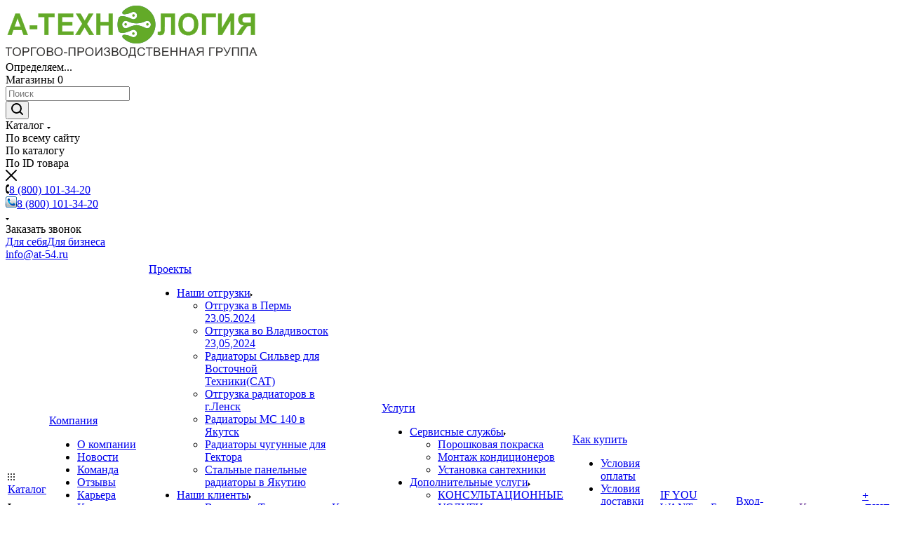

--- FILE ---
content_type: text/html; charset=UTF-8
request_url: https://a-teh.pro/catalog/?oid=61682
body_size: 43445
content:
<!DOCTYPE html>
<html xmlns="http://www.w3.org/1999/xhtml" xml:lang="ru" lang="ru"  >
<head>
	<title>Каталог</title>
	<meta name="viewport" content="initial-scale=1.0, width=device-width, maximum-scale=1" />
	<meta name="HandheldFriendly" content="true" />
	<meta name="yes" content="yes" />
	<meta name="apple-mobile-web-app-status-bar-style" content="black" />
	<meta name="SKYPE_TOOLBAR" content="SKYPE_TOOLBAR_PARSER_COMPATIBLE" />
	<meta http-equiv="Content-Type" content="text/html; charset=UTF-8" />
<meta name="description" content="Компания Технология - более 10 лет работаем в сферах систем отопления, водоснабжения и климатической техники, оказываем услуги полного цикла." />
<script data-skip-moving="true">(function(w, d) {var v = w.frameCacheVars = {'CACHE_MODE':'HTMLCACHE','storageBlocks':[],'dynamicBlocks':{'4i19eW':'68b329da9893','basketitems-component-block':'d41d8cd98f00','city-and-shops-wrapper.city.subbed':'159cb2996174','header-allphones-block1':'f24fdc7d29c2','header-auth-block1':'d41d8cd98f00','header-basket-with-compare-block1':'d41d8cd98f00','allregions-list-block2':'7e88fc6c91d5','header-allphones-block2':'f24fdc7d29c2','header-auth-block2':'d41d8cd98f00','header-basket-with-compare-block2':'d41d8cd98f00','my_dynamic_area_mobile_current_city_name':'bcb71b93de97','my_dynamic_area_mobile_shops':'bcb71b93de97','header-auth-block3':'d41d8cd98f00','header-basket-with-compare-block3':'d41d8cd98f00','mobile-region-block1':'d41d8cd98f00','mobile-auth-block1':'d41d8cd98f00','mobile-basket-with-compare-block1':'d41d8cd98f00','mobile-phone-block1':'0b39428a30f9','mobile-contact-block':'d29014c38a61','viewed-block':'d41d8cd98f00','footer-subscribe':'d41d8cd98f00','header-allphones-block3':'570bd830b54c','email-block1':'6079011ca08c','my_dynamic_area_getFooterAddressMod':'d41d8cd98f00','8gJilP':'d41d8cd98f00','basketitems-block':'d41d8cd98f00','bottom-panel-block':'d41d8cd98f00','my_dynamic_area_printShopsModalForCurrentRegion':'d41d8cd98f00','my_dynamic_area_availability':'bcb71b93de97','my_dynamic_area_js_fixers':'d41d8cd98f00'},'AUTO_UPDATE':true,'AUTO_UPDATE_TTL':'120','version':'2'};var inv = false;if (v.AUTO_UPDATE === false){if (v.AUTO_UPDATE_TTL && v.AUTO_UPDATE_TTL > 0){var lm = Date.parse(d.lastModified);if (!isNaN(lm)){var td = new Date().getTime();if ((lm + v.AUTO_UPDATE_TTL * 1000) >= td){w.frameRequestStart = false;w.preventAutoUpdate = true;return;}inv = true;}}else{w.frameRequestStart = false;w.preventAutoUpdate = true;return;}}var r = w.XMLHttpRequest ? new XMLHttpRequest() : (w.ActiveXObject ? new w.ActiveXObject("Microsoft.XMLHTTP") : null);if (!r) { return; }w.frameRequestStart = true;var m = v.CACHE_MODE; var l = w.location; var x = new Date().getTime();var q = "?bxrand=" + x + (l.search.length > 0 ? "&" + l.search.substring(1) : "");var u = l.protocol + "//" + l.host + l.pathname + q;r.open("GET", u, true);r.setRequestHeader("BX-ACTION-TYPE", "get_dynamic");r.setRequestHeader("X-Bitrix-Composite", "get_dynamic");r.setRequestHeader("BX-CACHE-MODE", m);r.setRequestHeader("BX-CACHE-BLOCKS", v.dynamicBlocks ? JSON.stringify(v.dynamicBlocks) : "");if (inv){r.setRequestHeader("BX-INVALIDATE-CACHE", "Y");}try { r.setRequestHeader("BX-REF", d.referrer || "");} catch(e) {}if (m === "APPCACHE"){r.setRequestHeader("BX-APPCACHE-PARAMS", JSON.stringify(v.PARAMS));r.setRequestHeader("BX-APPCACHE-URL", v.PAGE_URL ? v.PAGE_URL : "");}r.onreadystatechange = function() {if (r.readyState != 4) { return; }var a = r.getResponseHeader("BX-RAND");var b = w.BX && w.BX.frameCache ? w.BX.frameCache : false;if (a != x || !((r.status >= 200 && r.status < 300) || r.status === 304 || r.status === 1223 || r.status === 0)){var f = {error:true, reason:a!=x?"bad_rand":"bad_status", url:u, xhr:r, status:r.status};if (w.BX && w.BX.ready && b){BX.ready(function() {setTimeout(function(){BX.onCustomEvent("onFrameDataRequestFail", [f]);}, 0);});}w.frameRequestFail = f;return;}if (b){b.onFrameDataReceived(r.responseText);if (!w.frameUpdateInvoked){b.update(false);}w.frameUpdateInvoked = true;}else{w.frameDataString = r.responseText;}};r.send();var p = w.performance;if (p && p.addEventListener && p.getEntries && p.setResourceTimingBufferSize){var e = 'resourcetimingbufferfull';var h = function() {if (w.BX && w.BX.frameCache && w.BX.frameCache.frameDataInserted){p.removeEventListener(e, h);}else {p.setResourceTimingBufferSize(p.getEntries().length + 50);}};p.addEventListener(e, h);}})(window, document);</script>
<script data-skip-moving="true">(function(w, d, n) {var cl = "bx-core";var ht = d.documentElement;var htc = ht ? ht.className : undefined;if (htc === undefined || htc.indexOf(cl) !== -1){return;}var ua = n.userAgent;if (/(iPad;)|(iPhone;)/i.test(ua)){cl += " bx-ios";}else if (/Windows/i.test(ua)){cl += ' bx-win';}else if (/Macintosh/i.test(ua)){cl += " bx-mac";}else if (/Linux/i.test(ua) && !/Android/i.test(ua)){cl += " bx-linux";}else if (/Android/i.test(ua)){cl += " bx-android";}cl += (/(ipad|iphone|android|mobile|touch)/i.test(ua) ? " bx-touch" : " bx-no-touch");cl += w.devicePixelRatio && w.devicePixelRatio >= 2? " bx-retina": " bx-no-retina";var ieVersion = -1;if (/AppleWebKit/.test(ua)){cl += " bx-chrome";}else if (/Opera/.test(ua)){cl += " bx-opera";}else if (/Firefox/.test(ua)){cl += " bx-firefox";}ht.className = htc ? htc + " " + cl : cl;})(window, document, navigator);</script>

<link href="/bitrix/css/aspro.max/notice.min.css?16669562952876"  rel="stylesheet" />
<link href="/bitrix/cache/css/s1/aspro_max/page_d5289292b9c18b190a885ba173baea24/page_d5289292b9c18b190a885ba173baea24_v1.css?173046650260983"  rel="stylesheet" />
<link href="/bitrix/cache/css/s1/aspro_max/template_fa3fd7c9b3fd44e9920f9ee600a53848/template_fa3fd7c9b3fd44e9920f9ee600a53848_v1.css?17629332201311764"  data-template-style="true" rel="stylesheet" />




<link href="/local/templates/aspro_max/css/critical.min.css?168197800424" data-skip-moving="true" rel="stylesheet">
<meta name="theme-color" content="#3038b0">
<style>:root{--theme-base-color: #3038b0;--theme-base-opacity-color: #3038b01a;--theme-base-color-hue:236;--theme-base-color-saturation:57%;--theme-base-color-lightness:44%;}</style>
<style>html {--theme-page-width: 1348px;--theme-page-width-padding: 32px}</style>
<link href="https://fonts.gstatic.com" rel="preconnect" crossorigin>
<link href="https://fonts.googleapis.com/css2?family=Geologica:wght@800&family=Orelega+One&family=Oswald:wght@400;500;700&family=Roboto:ital,wght@0,700;1,500&display=swap"  rel="preload" as="style" crossorigin>
<link href="https://fonts.googleapis.com/css2?family=Geologica:wght@800&family=Orelega+One&family=Oswald:wght@400;500;700&family=Roboto:ital,wght@0,700;1,500&display=swap"  rel="stylesheet" crossorigin>
<script data-skip-moving="true">window.lazySizesConfig = window.lazySizesConfig || {};lazySizesConfig.loadMode = 1;lazySizesConfig.expand = 200;lazySizesConfig.expFactor = 1;lazySizesConfig.hFac = 0.1;window.lazySizesConfig.lazyClass = "lazy";</script>
<script src="/local/templates/aspro_max/js/lazysizes.min.js" data-skip-moving="true" defer></script>
<script src="/local/templates/aspro_max/js/ls.unveilhooks.min.js" data-skip-moving="true" defer></script>
<link href="/local/templates/aspro_max/css/print.min.css?168197800421755" data-template-style="true" rel="stylesheet" media="print">
					<script data-skip-moving="true" src="/bitrix/js/main/jquery/jquery-2.2.4.min.js"></script>
					<script data-skip-moving="true" src="/local/templates/aspro_max/js/speed.min.js?=1682232531"></script>
<link rel="shortcut icon" href="/favicon.png" type="image/png" />
<link rel="apple-touch-icon" sizes="180x180" href="/upload/CMax/e9a/fpfhpatn1lu8r8892f976r4ewr9jcww4.png" />
<link href="/bitrix/js/main/popup/dist/main.popup.bundle.css" rel="stylesheet" />
<meta property="og:title" content="Каталог" />
<meta property="og:type" content="website" />
<meta property="og:image" content="https://a-teh.pro:443/upload/CMax/b5e/h3p3h11otae0euvu0s62prw3mwe7p2bh.png" />
<link rel="image_src" href="https://a-teh.pro:443/upload/CMax/b5e/h3p3h11otae0euvu0s62prw3mwe7p2bh.png"  />
<meta property="og:url" content="https://a-teh.pro:443/catalog/?oid=61682" />
<meta property="og:description" content="Компания Технология - более 10 лет работаем в сферах систем отопления, водоснабжения и климатической техники, оказываем услуги полного цикла." />
<script src="/local/templates/aspro_max/js/fetch/bottom_panel.js" data-skip-moving="true" defer=""></script>

			<link rel="icon" type="image/png" href="/favicon-120x120.png" sizes="120x120">
</head>
<body class="hv2  site_s1  fill_bg_n catalog-delayed-btn-Y theme-light retail" id="main" data-site="/">
		
	<div id="panel"></div>
	<div id="bxdynamic_4i19eW_start" style="display:none"></div>
<div id="bxdynamic_4i19eW_end" style="display:none"></div>		                			<div id="bxdynamic_basketitems-component-block_start" style="display:none"></div><div id="bxdynamic_basketitems-component-block_end" style="display:none"></div>								<div class="cd-modal-bg"></div>
		<script data-skip-moving="true">var solutionName = 'arMaxOptions';</script>
		<script src="/local/templates/aspro_max/js/setTheme.php?site_id=s1&site_dir=/" data-skip-moving="true"></script>
				<div class="wrapper1  header_bgcolored long_header colored_header catalog_page basket_normal basket_fill_COLOR side_LEFT block_side_WIDE catalog_icons_Y banner_auto with_fast_view mheader-v2 header-v2 header-font-lower_N regions_Y title_position_LEFT footer-v3 front-vindex1 mfixed_Y mfixed_view_always title-v1 lazy_Y with_phones compact-catalog vertical-catalog-img landing-filter big-banners-mobile-normal bottom-icons-panel-Y compact-breadcrumbs-N catalog-delayed-btn-Y  ">

			<div class="banner_content_bottom_container flexbox flexbox--gap flexbox--gap-16" >
			</div>
<div class="header_wrap visible-lg visible-md title-v1 ">
	<header id="header">
		<div class="header-wrapper">
	<div class="logo_and_menu-row with-search header__top-part">
			<div class="maxwidth-theme logo-row short">
				<div class="header__top-inner">
							<div class="logo-block  floated  header__top-item">
								<div class="line-block line-block--16">
									<div class="logo line-block__item no-shrinked">
										<a href="/"><img src="/upload/CMax/b5e/h3p3h11otae0euvu0s62prw3mwe7p2bh.png" alt="А-Технология a-teh.pro" title="А-Технология a-teh.pro" data-src="" /></a>									</div>
								</div>	
							</div>
															<div class="header__top-item">
									<div class="line-block line-block--8">
										<div class="line-block__item">
											<div class="top-description no-title">
												<div class="city-and-shops-wrapper">
													<div id="bxdynamic_city-and-shops-wrapper.city.subbed_start" style="display:none"></div>													Определяем...
													<div id="bxdynamic_city-and-shops-wrapper.city.subbed_end" style="display:none"></div>													<div class="shops-wrapper" id="js-shops-large">
														Магазины <span class="shops-counter">0</span>
													</div>
												</div>
											</div>
										</div>	
									</div>	
								</div>
														<div class="header__top-item flex1">
									<div class="search_wrap">
										<div class="search-block inner-table-block">
		<div class="search-wrapper">
			<div id="title-search_fixed">
				<form action="/catalog/" class="search search--hastype">
					<div class="search-input-div">
						<input class="search-input" id="title-search-input_fixed" type="text" name="q" value="" placeholder="Поиск" size="20" maxlength="500" autocomplete="off" />
					</div>
					<div class="search-button-div">
													<button class="btn btn-search" type="submit" name="s" value="Найти">
								<i class="svg search2  inline " aria-hidden="true"><svg width="17" height="17" ><use xlink:href="/local/templates/aspro_max/images/svg/header_icons_srite.svg#search"></use></svg></i>							</button>
													<div class="dropdown-select searchtype">
								<input type="hidden" name="type" value="catalog" />
								<div class="dropdown-select__title darken font_xs">
									<span>Каталог</span>
									<i class="svg  svg-inline-search-down" aria-hidden="true" ><svg xmlns="http://www.w3.org/2000/svg" width="5" height="3" viewBox="0 0 5 3"><path class="cls-1" d="M250,80h5l-2.5,3Z" transform="translate(-250 -80)"/></svg></i>								</div>
								<div class="dropdown-select__list dropdown-menu-wrapper" role="menu">
									<!--noindex-->
									<div class="dropdown-menu-inner rounded3">
										<div class="dropdown-select__list-item font_xs">
											<span class="dropdown-select__list-link darken" data-type="all">
												<span>По всему сайту</span>
											</span>
										</div>
										<div class="dropdown-select__list-item font_xs">
											<span class="dropdown-select__list-link dropdown-select__list-link--current" data-type="catalog">
												<span>По каталогу</span>
											</span>
										</div>
										<div class="dropdown-select__list-item font_xs">
											<span class="dropdown-select__list-link darken" data-type="id" onclick="setTimeout(function(){$('#title-search_fixed .searchtype .dropdown-select__title span, #title-search_fixedtf .searchtype .dropdown-select__title span').text('ID');$('#title-search_fixed .search--hastype, #title-search_fixedtf .search--hastype').attr('action','/search/by_id.php');},10)">
												<span>По ID товара</span>
											</span>
										</div>
									</div>
									<!--/noindex-->
								</div>
							</div>
						<span class="close-block inline-search-hide"><i class="svg inline  svg-inline-search svg-close close-icons colored_theme_hover" aria-hidden="true" ><svg xmlns="http://www.w3.org/2000/svg" width="16" height="16" viewBox="0 0 16 16"><path data-name="Rounded Rectangle 114 copy 3" class="cccls-1" d="M334.411,138l6.3,6.3a1,1,0,0,1,0,1.414,0.992,0.992,0,0,1-1.408,0l-6.3-6.306-6.3,6.306a1,1,0,0,1-1.409-1.414l6.3-6.3-6.293-6.3a1,1,0,0,1,1.409-1.414l6.3,6.3,6.3-6.3A1,1,0,0,1,340.7,131.7Z" transform="translate(-325 -130)"></path></svg></i></span>
					</div>
				</form>
			</div>
		</div>
											</div>
									</div>
							</div>
							<div class="header__top-item flex">
								<div class="wrap_icon inner-table-block">
									<div class="phone-block blocks fontUp">
																					<div id="bxdynamic_header-allphones-block1_start" style="display:none"></div>								<!-- noindex -->
			<div class="phone with_dropdown no-icons">
									<i class="svg svg-inline-phone  inline " aria-hidden="true"><svg width="5" height="13" ><use xlink:href="/local/templates/aspro_max/images/svg/header_icons_srite.svg#phone_black"></use></svg></i><a rel="nofollow" href="tel:88001013420">8 (800) 101-34-20</a>
													<div class="dropdown with_icons">
						<div class="wrap scrollblock">
																							<div class="more_phone"><a class="more_phone_a" rel="nofollow" class="no-decript" href="tel:88001013420"><span class="icon"><img class="iconset_icon iconset_icon--img" src="/upload/resize_cache/aspro.max/iconset/header_phones/10b/16_16_1/nu2xq05xqprktls2uy92lths9983r3h5.png" title="nu2xq05xqprktls2uy92lths9983r3h5.png" style="max-width:16px;max-height:16px;" /></span>8 (800) 101-34-20</a></div>
													</div>
					</div>
					<i class="svg svg-inline-down  inline " aria-hidden="true"><svg width="5" height="3" ><use xlink:href="/local/templates/aspro_max/images/svg/header_icons_srite.svg#Triangle_down"></use></svg></i>					
							</div>
			<!-- /noindex -->
				<div id="bxdynamic_header-allphones-block1_end" style="display:none"></div>																															<div class="inline-block">
												<span class="callback-block animate-load colored" data-event="jqm" data-param-form_id="CALLBACK" data-name="callback">Заказать звонок</span>
											</div>
																			</div>
								</div>
							</div>
														<div class="desktop-persons-group-wrap">
								<div class="header__top-item flex register-variants inl-b">
									<div class="wrap_icon inner-table-block">
										<div>
																						<a class="for-self btn round-ignore" href="/auth/registration/">Для себя</a><a class="for-business btn btn-default round-ignore" href="/auth/registration-ur/">Для бизнеса</a>
										</div>
									</div>
								</div>
								<div class="inl-b person-icon-in-group">
		<div id="bxdynamic_header-auth-block1_start" style="display:none"></div><div id="bxdynamic_header-auth-block1_end" style="display:none"></div>
									</div>
							</div>
														<div class="right-icons wb header__top-item">
								<div class="line-block line-block--40 line-block--40-1200">
																																																								<div id="bxdynamic_header-basket-with-compare-block1_start" style="display:none"></div><div id="bxdynamic_header-basket-with-compare-block1_end" style="display:none"></div>																							</div>
								<span class="header-mail-desktop"><a href="mailto:info@at-54.ru">info@at-54.ru</a></span>
							</div>
			</div>				
		</div>
</div>
	<div class="menu-row middle-block bgcolored">
		<div class="maxwidth-theme">
			<div class="row">
				<div class="col-md-12">
					<div class="menu-only">
						<nav class="mega-menu sliced">
														<div class="table-menu">
		<table>
			<tr>
					<td class="menu-item unvisible dropdown catalog wide_menu   active">
						<div class="wrap">
							<a class="dropdown-toggle" href="/catalog/">
								<div>
																			<i class="svg inline  svg-inline-icon_catalog" aria-hidden="true" ><svg xmlns="http://www.w3.org/2000/svg" width="10" height="10" viewBox="0 0 10 10"><path  data-name="Rounded Rectangle 969 copy 7" class="cls-1" d="M644,76a1,1,0,1,1-1,1A1,1,0,0,1,644,76Zm4,0a1,1,0,1,1-1,1A1,1,0,0,1,648,76Zm4,0a1,1,0,1,1-1,1A1,1,0,0,1,652,76Zm-8,4a1,1,0,1,1-1,1A1,1,0,0,1,644,80Zm4,0a1,1,0,1,1-1,1A1,1,0,0,1,648,80Zm4,0a1,1,0,1,1-1,1A1,1,0,0,1,652,80Zm-8,4a1,1,0,1,1-1,1A1,1,0,0,1,644,84Zm4,0a1,1,0,1,1-1,1A1,1,0,0,1,648,84Zm4,0a1,1,0,1,1-1,1A1,1,0,0,1,652,84Z" transform="translate(-643 -76)"/></svg></i>																		Каталог																			<i class="svg svg-inline-down" aria-hidden="true"><svg width="5" height="3" ><use xlink:href="/local/templates/aspro_max/images/svg/trianglearrow_sprite.svg#trianglearrow_down"></use></svg></i>																	</div>
							</a>
																							<span class="tail"></span>
								<div class="dropdown-menu with_right_block long-menu-items BRANDS">
																				<div style="display: none;">
												<a href='/catalog/'>Каталог</a><a href='/catalog/kotly_otopleniya/'>КОТЛЫ ОТОПЛЕНИЯ</a><a href='/catalog/kotly_otopleniya/elektricheskie_kotly_otopleniya/'>ЭЛЕКТРИЧЕСКИЕ КОТЛЫ ОТОПЛЕНИЯ</a><a href='/catalog/kotly_otopleniya/gazovye_kotly_otopleniya/'>ГАЗОВЫЕ КОТЛЫ ОТОПЛЕНИЯ</a><a href='/catalog/kotly_otopleniya/tverdotoplivnye_kotly_otopleniya/'>ТВЕРДОТОПЛИВНЫЕ КОТЛЫ ОТОПЛЕНИЯ</a><a href='/catalog/kotly_otopleniya/teplonositel/'>ТЕПЛОНОСИТЕЛЬ</a><a href='/catalog/kotly_otopleniya/dymokhody/'>ДЫМОХОДЫ</a><a href='/catalog/kotly_otopleniya/komplektuyushchie_dlya_kotelnogo_oborudovaniya_/'>КОМПЛЕКТУЮЩИЕ ДЛЯ КОТЕЛЬНОГО ОБОРУДОВАНИЯ</a><a href='/catalog/nasosy/'>НАСОСЫ</a><a href='/catalog/nasosy/tsirkulyatsionnye_nasosy/'>ЦИРКУЛЯЦИОННЫЕ НАСОСЫ</a><a href='/catalog/nasosy/drenazhnye_nasosy/'>ДРЕНАЖНЫЕ НАСОСЫ</a><a href='/catalog/nasosy/nasosnye_stantsii/'>НАСОСНЫЕ СТАНЦИИ</a><a href='/catalog/nasosy/poverkhnostnye_stantsii/'>ПОВЕРХНОСТНЫЕ СТАНЦИИ</a><a href='/catalog/nasosy/kanalizatsionnye_ustanovki/'>КАНАЛИЗАЦИОННЫЕ УСТАНОВКИ</a><a href='/catalog/nasosy/skvazhinnye_nasosy/'>СКВАЖИННЫЕ НАСОСЫ</a><a href='/catalog/nasosy/nasosy_konsolnye_monoblochnye/'>НАСОСЫ КОНСОЛЬНЫЕ МОНОБЛОЧНЫЕ</a><a href='/catalog/nasosy/komplektuyushchie_i_avtomatika_dlya_nasosov/'>КОМПЛЕКТУЮЩИЕ И АВТОМАТИКА ДЛЯ НАСОСОВ</a><a href='/catalog/vodonagrevateli_/'>ВОДОНАГРЕВАТЕЛИ</a><a href='/catalog/vodonagrevateli_/elektricheskie_nakopitelnye_vodonagrevateli/'>ЭЛЕКТРИЧЕСКИЕ НАКОПИТЕЛЬНЫЕ ВОДОНАГРЕВАТЕЛИ</a><a href='/catalog/vodonagrevateli_/boylery_kosvennogo_nagreva/'>БОЙЛЕРЫ КОСВЕННОГО НАГРЕВА</a><a href='/catalog/vodonagrevateli_/gazovye_protochnye_vodonagrevateli/'>ГАЗОВЫЕ ПРОТОЧНЫЕ ВОДОНАГРЕВАТЕЛИ</a><a href='/catalog/vodonagrevateli_/elektricheskie_protochnye_vodonagrevateli/'>ЭЛЕКТРИЧЕСКИЕ ПРОТОЧНЫЕ ВОДОНАГРЕВАТЕЛИ</a><a href='/catalog/vodonagrevateli_/gazovye_nakopitelnye_vodonagrevateli/'>ГАЗОВЫЕ НАКОПИТЕЛЬНЫЕ ВОДОНАГРЕВАТЕЛИ</a><a href='/catalog/vodonagrevateli_/teny/'>ТЭНы</a><a href='/catalog/teplovoe_oborudovanie/'>ТЕПЛОВОЕ ОБОРУДОВАНИЕ</a><a href='/catalog/teplovoe_oborudovanie/teplovye_zavesy/'>ТЕПЛОВЫЕ ЗАВЕСЫ</a><a href='/catalog/teplovoe_oborudovanie/teplovye_pushki/'>ТЕПЛОВЫЕ ПУШКИ</a><a href='/catalog/teplovoe_oborudovanie/teploventilyatory/'>ТЕПЛОВЕНТИЛЯТОРЫ</a><a href='/catalog/teplovoe_oborudovanie/infrakrasnye_obogrevateli/'>ИНФРАКРАСНЫЕ ОБОГРЕВАТЕЛИ</a><a href='/catalog/teplovoe_oborudovanie/komplektuyushchie_1/'>КОМПЛЕКТУЮЩИЕ</a><a href='/catalog/truboprovodnaya_armatura_/'>ТРУБОПРОВОДНАЯ АРМАТУРА</a><a href='/catalog/truboprovodnaya_armatura_/zapornaya_armatura/'>ЗАПОРНАЯ АРМАТУРА</a><a href='/catalog/truboprovodnaya_armatura_/predokhranitelnaya_armatura/'>ПРЕДОХРАНИТЕЛЬНАЯ АРМАТУРА</a><a href='/catalog/truboprovodnaya_armatura_/reguliruyushchaya_armatura_/'>РЕГУЛИРУЮЩАЯ АРМАТУРА</a><a href='/catalog/truba_polimernaya_/'>ТРУБА ПОЛИМЕРНАЯ</a><a href='/catalog/truba_polimernaya_/metalloplastikovaya_truba/'>МЕТАЛЛОПЛАСТИКОВАЯ ТРУБА</a><a href='/catalog/truba_polimernaya_/instrument/'>ИНСТРУМЕНТ</a><a href='/catalog/truba_polimernaya_/sshityy_polietilen/'>СШИТЫЙ ПОЛИЭТИЛЕН</a><a href='/catalog/truba_polimernaya_/truby_i_fitingi_pnd/'>ТРУБЫ И ФИТИНГИ ПНД</a><a href='/catalog/truba_polimernaya_/polipropilenovye_sistemy/'>ПОЛИПРОПИЛЕНОВЫЕ СИСТЕМЫ</a><a href='/catalog/truba_polimernaya_/kollektornye_gruppy/'>КОЛЛЕКТОРНЫЕ ГРУППЫ</a><a href='/catalog/truba_polimernaya_/nasosno_smesitelnye_uzly/'>НАСОСНО-СМЕСИТЕЛЬНЫЕ УЗЛЫ</a><a href='/catalog/truba_polimernaya_/truby_i_fitingi_mednye/'>ТРУБЫ И ФИТИНГИ МЕДНЫЕ</a><a href='/catalog/truba_polimernaya_/komplektuyushchie/'>КОМПЛЕКТУЮЩИЕ</a><a href='/catalog/detali_truboprovodov_/'>ДЕТАЛИ ТРУБОПРОВОДОВ</a><a href='/catalog/detali_truboprovodov_/zaglushki_stalnye/'>ЗАГЛУШКИ СТАЛЬНЫЕ</a><a href='/catalog/detali_truboprovodov_/otvody_stalnye/'>ОТВОДЫ СТАЛЬНЫЕ</a><a href='/catalog/detali_truboprovodov_/perekhody_stalnye/'>ПЕРЕХОДЫ СТАЛЬНЫЕ</a><a href='/catalog/detali_truboprovodov_/troyniki_stalnye/'>ТРОЙНИКИ СТАЛЬНЫЕ</a><a href='/catalog/detali_truboprovodov_/flantsy/'>ФЛАНЦЫ</a><a href='/catalog/detali_truboprovodov_/fitingi_rezbovye/'>ФИТИНГИ РЕЗЬБОВЫЕ</a><a href='/catalog/detali_truboprovodov_/truba_stalnaya/'>ТРУБА СТАЛЬНАЯ</a><a href='/catalog/radiatory_otopleniya_1/'>РАДИАТОРЫ ОТОПЛЕНИЯ</a><a href='/catalog/radiatory_otopleniya_1/chugunnye_radiatory/'>ЧУГУННЫЕ РАДИАТОРЫ</a><a href='/catalog/radiatory_otopleniya_1/dizaynerskie_radiatory/'>ДИЗАЙНЕРСКИЕ РАДИАТОРЫ</a><a href='/catalog/radiatory_otopleniya_1/bimetallicheskie_radiatory/'>БИМЕТАЛЛИЧЕСКИЕ РАДИАТОРЫ</a><a href='/catalog/radiatory_otopleniya_1/alyuminievye_radiatory/'>АЛЮМИНИЕВЫЕ РАДИАТОРЫ</a><a href='/catalog/radiatory_otopleniya_1/konvektora_vnutripolnye/'>КОНВЕКТОРА ВНУТРИПОЛЬНЫЕ</a><a href='/catalog/radiatory_otopleniya_1/stalnye_konvektory/'>СТАЛЬНЫЕ КОНВЕКТОРЫ</a><a href='/catalog/radiatory_otopleniya_1/stalnye_panelnye_radiatory_1/'>СТАЛЬНЫЕ ПАНЕЛЬНЫЕ РАДИАТОРЫ</a><a href='/catalog/radiatory_otopleniya_1/armatura_dlya_radiatorov/'>АРМАТУРА ДЛЯ РАДИАТОРОВ</a><a href='/catalog/radiatory_otopleniya_1/komplektuyushchie_dlya_radiatorov/'>КОМПЛЕКТУЮЩИЕ ДЛЯ РАДИАТОРОВ</a><a href='/catalog/instrument_1/'>ИНСТРУМЕНТ</a><a href='/catalog/instrument_1/santekhnicheskiy_instrument_dlya_montazha/'>САНТЕХНИЧЕСКИЙ ИНСТРУМЕНТ ДЛЯ МОНТАЖА</a><a href='/catalog/instrument_1/uplotnitelnye_materialy_i_germetiki/'>УПЛОТНИТЕЛЬНЫЕ МАТЕРИАЛЫ И ГЕРМЕТИКИ</a><a href='/catalog/instrument_1/metizy/'>МЕТИЗЫ</a><a href='/catalog/instrument_1/khomuty_i_opory/'>ХОМУТЫ И ОПОРЫ</a><a href='/catalog/santekhnika/'>САНТЕХНИКА</a><a href='/catalog/santekhnika/smesiteli_i_dushevye_kolonny/'>СМЕСИТЕЛИ И ДУШЕВЫЕ КОЛОННЫ</a><a href='/catalog/santekhnika/vanny_i_karkasy/'>ВАННЫ И КАРКАСЫ</a><a href='/catalog/santekhnika/unitazy_bide_i_pissuary/'>УНИТАЗЫ, БИДЕ И ПИССУАРЫ</a><a href='/catalog/santekhnika/rakoviny_pedestaly/'>РАКОВИНЫ ПЬЕДЕСТАЛЫ</a><a href='/catalog/santekhnika/komplektuyushchie_dlya_sanfayansa/'>КОМПЛЕКТУЮЩИЕ ДЛЯ САНФАЯНСА</a><a href='/catalog/santekhnika/sistemy_kontrolya_protechek/'>СИСТЕМЫ КОНТРОЛЯ ПРОТЕЧЕК</a><a href='/catalog/santekhnika/trapy/'>ТРАПЫ</a><a href='/catalog/santekhnika/installyatsii/'>ИНСТАЛЛЯЦИИ</a><a href='/catalog/santekhnika/dushevye_peregorodki_i_kabiny/'>ДУШЕВЫЕ ПЕРЕГОРОДКИ И КАБИНЫ</a><a href='/catalog/santekhnika/mebel_dlya_vannoy/'>МЕБЕЛЬ ДЛЯ ВАННОЙ</a><a href='/catalog/izmeritelnye_pribory/'>ИЗМЕРИТЕЛЬНЫЕ ПРИБОРЫ</a><a href='/catalog/izmeritelnye_pribory/schetchiki_vody/'>СЧЕТЧИКИ ВОДЫ</a><a href='/catalog/vodopodgotovka_filtratsiya/'>ВОДОПОДГОТОВКА-ФИЛЬТРАЦИЯ</a><a href='/catalog/vodopodgotovka_filtratsiya/magistralnye_filtry/'>МАГИСТРАЛЬНЫЕ ФИЛЬТРЫ</a><a href='/catalog/vodopodgotovka_filtratsiya/sistemy_obratnogo_osmosa/'>СИСТЕМЫ ОБРАТНОГО ОСМОСА</a><a href='/catalog/vodopodgotovka_filtratsiya/smennye_kartridzhi_dlya_filtrov/'>СМЕННЫЕ КАРТРИДЖИ ДЛЯ ФИЛЬТРОВ</a><a href='/catalog/vodopodgotovka_filtratsiya/sol_dlya_vodopodgotovki/'>СОЛЬ ДЛЯ ВОДОПОДГОТОВКИ</a><a href='/catalog/vodootvedenie_i_kanalizatsiya/'>ВОДООТВЕДЕНИЕ И КАНАЛИЗАЦИЯ</a><a href='/catalog/vodootvedenie_i_kanalizatsiya/kanalizatsiya_vnutrrennyaya/'>КАНАЛИЗАЦИЯ ВНУТРРЕННЯЯ</a><a href='/catalog/vodootvedenie_i_kanalizatsiya/kanalizatsiya_naruzhnaya/'>КАНАЛИЗАЦИЯ НАРУЖНАЯ</a><a href='/catalog/vodootvedenie_i_kanalizatsiya/kanalizatsiya_chugunnaya/'>КАНАЛИЗАЦИЯ ЧУГУННАЯ</a><a href='/catalog/vodootvedenie_i_kanalizatsiya/lyuki_chugunnye/'>ЛЮКИ ЧУГУННЫЕ</a><a href='/catalog/vodootvedenie_i_kanalizatsiya/zhirouloviteli/'>ЖИРОУЛОВИТЕЛИ</a><a href='/catalog/vodootvedenie_i_kanalizatsiya/kanalizatsionnye_nasosnye_stantsii/'>КАНАЛИЗАЦИОННЫЕ НАСОСНЫЕ СТАНЦИИ</a><a href='/catalog/vodootvedenie_i_kanalizatsiya/lyuki_polimernye/'>ЛЮКИ ПОЛИМЕРНЫЕ</a><a href='/catalog/polotentsesushiteli/'>ПОЛОТЕНЦЕСУШИТЕЛИ</a><a href='/catalog/polotentsesushiteli/vodyanye_polotentsesushiteli/'>ВОДЯНЫЕ ПОЛОТЕНЦЕСУШИТЕЛИ</a><a href='/catalog/polotentsesushiteli/elektricheskie_polotentsesushiteli/'>ЭЛЕКТРИЧЕСКИЕ ПОЛОТЕНЦЕСУШИТЕЛИ</a><a href='/catalog/polotentsesushiteli/komplektuyushchie_dlya_polotentsesushiteley/'>КОМПЛЕКТУЮЩИЕ ДЛЯ ПОЛОТЕНЦЕСУШИТЕЛЕЙ</a><a href='/catalog/konditsionirovanie/'>КОНДИЦИОНИРОВАНИЕ</a><a href='/catalog/konditsionirovanie/nastennye_konditsionery_/'>НАСТЕННЫЕ КОНДИЦИОНЕРЫ</a><a href='/catalog/konditsionirovanie/kanalnye_konditsionery/'>КАНАЛЬНЫЕ КОНДИЦИОНЕРЫ</a><a href='/catalog/konditsionirovanie/kassetnye_konditsionery/'>КАССЕТНЫЕ КОНДИЦИОНЕРЫ</a><a href='/catalog/konditsionirovanie/mobilnye_konditsionery/'>МОБИЛЬНЫЕ КОНДИЦИОНЕРЫ</a><a href='/catalog/elektrotovary/'>ЭЛЕКТРОТОВАРЫ</a><a href='/catalog/elektrotovary/raspredelenie_energii/'>РАСПРЕДЕЛЕНИЕ ЭНЕРГИИ</a><a href='/catalog/elektrotovary/kabeli_i_provoda/'>КАБЕЛИ И ПРОВОДА</a><a href='/catalog/elektrotovary/montazhnye_izdeliya/'>МОНТАЖНЫЕ ИЗДЕЛИЯ</a><a href='/catalog/elektrotovary/elektrotovary_retro/'>ЭЛЕКТРОТОВАРЫ РЕТРО</a><a href='/catalog/stroymaterialy_1/'>СТРОЙМАТЕРИАЛЫ</a><a href='/catalog/stroymaterialy_1/svarochnaya_provoloka/'>СВАРОЧНАЯ ПРОВОЛОКА</a><a href='/catalog/stroymaterialy_1/elektrody/'>ЭЛЕКТРОДЫ</a><a href='/catalog/shiny_diski/'>ШИНЫ-ДИСКИ</a><a href='/catalog/membrannye_baki/'>МЕМБРАННЫЕ БАКИ</a><a href='/catalog/membrannye_baki/membrannye_baki_dlya_gvs/'>МЕМБРАННЫЕ БАКИ ДЛЯ ГВС</a><a href='/catalog/membrannye_baki/membrannye_baki_dlya_otopleniya_i_gvs/'>МЕМБРАННЫЕ БАКИ ДЛЯ ОТОПЛЕНИЯ И ГВС</a><a href='/catalog/membrannye_baki/membrannye_baki_dlya_khvs/'>МЕМБРАННЫЕ БАКИ ДЛЯ ХВС</a><a href='/catalog/kip_i_a_1/'>КИП и А</a><a href='/catalog/kip_i_a_1/kontrolno_izmeritelnye_pribory/'>КОНТРОЛЬНО-ИЗМЕРИТЕЛЬНЫЕ ПРИБОРЫ</a><a href='/catalog/moyki_i_smesiteli_dlya_kukhni/'>МОЙКИ И СМЕСИТЕЛИ ДЛЯ КУХНИ</a><a href='/catalog/moyki_i_smesiteli_dlya_kukhni/emar/'>EMAR</a><a href='/catalog/moyki_i_smesiteli_dlya_kukhni/polygran/'>POLYGRAN</a><a href='/catalog/moyki_i_smesiteli_dlya_kukhni/smesiteli_dlya_kukhni_a_tekh/'>СМЕСИТЕЛИ ДЛЯ КУХНИ А-ТЕХ</a><a href='/catalog/pozharnoe_oborudovanie/'>ПОЖАРНОЕ ОБОРУДОВАНИЕ</a><a href='/catalog/pozharnoe_oborudovanie/gidranty/'>ГИДРАНТЫ</a><a href='/catalog/pozharnoe_oborudovanie/ognetushiteli/'>ОГНЕТУШИТЕЛИ</a><a href='/catalog/pozharnoe_oborudovanie/pozharnye_podstavki/'>ПОЖАРНЫЕ ПОДСТАВКИ</a><a href='/catalog/pozharnoe_oborudovanie/pozharnye_shkafy/'>ПОЖАРНЫЕ ШКАФЫ</a><a href='/catalog/metalloprokat_1/'>МЕТАЛЛОПРОКАТ</a><a href='/catalog/metalloprokat_1/ploskiy_prokat/'>ПЛОСКИЙ ПРОКАТ</a><a href='/catalog/metalloprokat_1/fasonnyy_prokat/'>ФАСОННЫЙ ПРОКАТ</a><a href='/catalog/metalloprokat_1/sortovoy_prokat/'>СОРТОВОЙ ПРОКАТ</a><a href='/catalog/metalloprokat_1/trubnyy_prokat/'>ТРУБНЫЙ ПРОКАТ</a><a href='/catalog/khoztovary/'>ХОЗТОВАРЫ</a><a href='/catalog/khoztovary/perchatki/'>Перчатки</a><a href='/catalog/khoztovary/kliningovoe_oborudovanie/'>Клининговое оборудование</a><a href='/catalog/natyazhnye_potolki/'>НАТЯЖНЫЕ ПОТОЛКИ</a><a href='/catalog/natyazhnye_potolki/komplektuyushchie_dlya_natyazhnykh_potolkov/'>КОМПЛЕКТУЮЩИЕ ДЛЯ НАТЯЖНЫХ ПОТОЛКОВ</a>											</div>
											<div id="js-menu-navigation-block">
												<div class="menu-navigation-loader">
													<div>
														<img data-lazyload class="lazy" src="[data-uri]" data-src="/local/templates/aspro_max/images/loaders/double_ring.svg" alt="Меню каталога" />
													</div>
												</div>
											</div>
																			</div>
													</div>
					</td>
					<td class="menu-item unvisible dropdown   ">
						<div class="wrap">
							<a class="dropdown-toggle" href="/company/">
								<div>
																		Компания																	</div>
							</a>
																							<span class="tail"></span>
								<div class="dropdown-menu   BRANDS">
									
																				<div class="customScrollbar ">
											<ul class="menu-wrapper menu-type-4" >
																																																																																<li class="    parent-items">
																																									<a href="/company/index.php">
						<span class="name ">О компании</span>							</a>
																																					</li>
																																																																																													<li class="    parent-items">
																																									<a href="/company/news/">
						<span class="name ">Новости</span>							</a>
																																					</li>
																																																																																													<li class="    parent-items">
																																									<a href="/company/staff/">
						<span class="name ">Команда</span>							</a>
																																					</li>
																																																																																													<li class="    parent-items">
																																									<a href="/company/reviews/">
						<span class="name ">Отзывы</span>							</a>
																																					</li>
																																																																																													<li class="    parent-items">
																																									<a href="/company/vacancy/">
						<span class="name ">Карьера</span>							</a>
																																					</li>
																																																																																													<li class="    parent-items">
																																									<a href="/contacts/">
						<span class="name ">Контакты</span>							</a>
																																					</li>
																																																																																													<li class="    parent-items">
																																									<a href="/company/licenses/">
						<span class="name ">Лицензии и Сертификаты</span>							</a>
																																					</li>
																																																																																													<li class="    parent-items">
																																									<a href="/company/docs/">
						<span class="name ">Документы</span>							</a>
																																					</li>
																																																																																													<li class="    parent-items">
																																									<a href="/company/rekvizity.php">
						<span class="name ">Реквизиты</span>							</a>
																																					</li>
																																																																																													<li class="    parent-items">
																																									<a href="/company/yuridicheskiy-otdel/">
						<span class="name ">Юридический отдел</span>							</a>
																																					</li>
																																				</ul>
										</div>
																	</div>
													</div>
					</td>
					<td class="menu-item unvisible dropdown   ">
						<div class="wrap">
							<a class="dropdown-toggle" href="/projects/">
								<div>
																		Проекты																	</div>
							</a>
																							<span class="tail"></span>
								<div class="dropdown-menu   BRANDS">
									
																				<div class="customScrollbar ">
											<ul class="menu-wrapper menu-type-4" >
																																																																																<li class="dropdown-submenu   has_img parent-items">
																																									<a href="/projects/nashi-otgruzki/">
						<span class="name ">Наши отгрузки</span><i class="svg right svg-inline-right" aria-hidden="true"><svg width="3" height="5" ><use xlink:href="/local/templates/aspro_max/images/svg/trianglearrow_sprite.svg#trianglearrow_right"></use></svg></i>							</a>
														<ul class="dropdown-menu toggle_menu">
																	<li class="menu-item   ">
							<a href="/projects/nashi-otgruzki/otgruzka-v-perm/"><span class="name">Отгрузка в Пермь 23.05.2024</span></a>
													</li>
																	<li class="menu-item   ">
							<a href="/projects/nashi-otgruzki/otgruzka-vo-vladivostok/"><span class="name">Отгрузка во Владивосток 23,05,2024</span></a>
													</li>
																	<li class="menu-item   ">
							<a href="/projects/nashi-otgruzki/radiatory-silver-dlya-vostochnoy-tekhniki-cat/"><span class="name">Радиаторы Сильвер для Восточной Техники(CAT)</span></a>
													</li>
																	<li class="menu-item   ">
							<a href="/projects/nashi-otgruzki/otgruzka-radiatorov-v-g-lensk/"><span class="name">Отгрузка радиаторов в г.Ленск</span></a>
													</li>
																	<li class="menu-item   ">
							<a href="/projects/nashi-otgruzki/radiatory-ms-140-v-yakutsk/"><span class="name">Радиаторы МС 140 в Якутск</span></a>
													</li>
																	<li class="menu-item   ">
							<a href="/projects/nashi-otgruzki/radiatory-chugunnye-dlya-gektora/"><span class="name">Радиаторы чугунные для Гектора</span></a>
													</li>
																	<li class="menu-item   ">
							<a href="/projects/nashi-otgruzki/stalnye-panelnye-radiatory-v-yakutiyu/"><span class="name">Стальные панельные радиаторы в Якутию</span></a>
													</li>
														</ul>
																																		</li>
																																																																																													<li class="dropdown-submenu    parent-items">
																																									<a href="/projects/nashi-klienty/">
						<span class="name ">Наши клиенты</span><i class="svg right svg-inline-right" aria-hidden="true"><svg width="3" height="5" ><use xlink:href="/local/templates/aspro_max/images/svg/trianglearrow_sprite.svg#trianglearrow_right"></use></svg></i>							</a>
														<ul class="dropdown-menu toggle_menu">
																	<li class="menu-item   ">
							<a href="/projects/nashi-klienty/vostochnaya-tekhnika/"><span class="name">Восточная Техника</span></a>
													</li>
														</ul>
																																		</li>
																																																																																													<li class="dropdown-submenu    parent-items">
																																									<a href="/projects/nashi-obekty/">
						<span class="name ">Наши объекты</span><i class="svg right svg-inline-right" aria-hidden="true"><svg width="3" height="5" ><use xlink:href="/local/templates/aspro_max/images/svg/trianglearrow_sprite.svg#trianglearrow_right"></use></svg></i>							</a>
														<ul class="dropdown-menu toggle_menu">
																	<li class="menu-item   ">
							<a href="/projects/nashi-obekty/sankt-peterburg-zhk-puls-premer/"><span class="name">Санкт-Петербург ЖК Пульс Премьер</span></a>
													</li>
																	<li class="menu-item   ">
							<a href="/projects/nashi-obekty/sankt-peterburg-zhk-solnechnyy-gorod/"><span class="name">Санкт-Петербург ЖК Солнечный город</span></a>
													</li>
																	<li class="menu-item   ">
							<a href="/projects/nashi-obekty/sankt-peterburg-zhk-chistoe-nebo/"><span class="name">Санкт-Петербург ЖК Чистое небо</span></a>
													</li>
																	<li class="menu-item   ">
							<a href="/projects/nashi-obekty/sankt-peterburg-zhk-praym-primorskiy/"><span class="name">Санкт-Петербург ЖК Прайм приморский</span></a>
													</li>
																	<li class="menu-item   ">
							<a href="/projects/nashi-obekty/sankt-peterburg-zhk-paradnyy-ansambl/"><span class="name">Санкт-Петербург ЖК Парадный ансамбль</span></a>
													</li>
																	<li class="menu-item   ">
							<a href="/projects/nashi-obekty/sankt-peterburg-zhk-zelenyy-kvartal-na-pulkovskikh-vysota/"><span class="name">Санкт-Петербург ЖК Зеленый квартал на Пулковских высота</span></a>
													</li>
																	<li class="menu-item   ">
							<a href="/projects/nashi-obekty/sankt-peterburg-pulse-zhk-na-oktyabrskaya-naberezhnoy/"><span class="name">Санкт-Петербург Pulse ЖК на Октябрьская набережной</span></a>
													</li>
														</ul>
																																		</li>
																																																																																													<li class="    parent-items">
																																									<a href="/projects/nashe-proizvodstvo/">
						<span class="name ">Наше производство</span>							</a>
																																					</li>
																																				</ul>
										</div>
																	</div>
													</div>
					</td>
					<td class="menu-item unvisible    ">
						<div class="wrap">
							<a class="" href="/contacts/">
								<div>
																		Контакты																	</div>
							</a>
													</div>
					</td>
					<td class="menu-item unvisible dropdown   ">
						<div class="wrap">
							<a class="dropdown-toggle" href="/services/">
								<div>
																		Услуги																	</div>
							</a>
																							<span class="tail"></span>
								<div class="dropdown-menu   BRANDS">
									
																				<div class="customScrollbar ">
											<ul class="menu-wrapper menu-type-4" >
																																																																																<li class="dropdown-submenu    parent-items">
																																									<a href="/services/servisnye-sluzhby/">
						<span class="name ">Сервисные службы</span><i class="svg right svg-inline-right" aria-hidden="true"><svg width="3" height="5" ><use xlink:href="/local/templates/aspro_max/images/svg/trianglearrow_sprite.svg#trianglearrow_right"></use></svg></i>							</a>
														<ul class="dropdown-menu toggle_menu">
																	<li class="menu-item   ">
							<a href="/services/RAL/"><span class="name">Порошковая покраска</span></a>
													</li>
																	<li class="menu-item   ">
							<a href="/services/servisnye-sluzhby/montazh-konditsionerov/"><span class="name">Монтаж кондиционеров</span></a>
													</li>
																	<li class="menu-item   ">
							<a href="/services/servisnye-sluzhby/ustanovka-santekhniki/"><span class="name">Установка сантехники</span></a>
													</li>
														</ul>
																																		</li>
																																																																																													<li class="dropdown-submenu   has_img parent-items">
																																									<a href="/services/dopolnitelnye-uslugi/">
						<span class="name ">Дополнительные услуги</span><i class="svg right svg-inline-right" aria-hidden="true"><svg width="3" height="5" ><use xlink:href="/local/templates/aspro_max/images/svg/trianglearrow_sprite.svg#trianglearrow_right"></use></svg></i>							</a>
														<ul class="dropdown-menu toggle_menu">
																	<li class="menu-item   ">
							<a href="/services/dopolnitelnye-uslugi/konsultatsionnye-uslugi/"><span class="name">КОНСУЛЬТАЦИОННЫЕ УСЛУГИ</span></a>
													</li>
																	<li class="menu-item   ">
							<a href="/services/dopolnitelnye-uslugi/zashchitnaya-transportnaya-tara-obreshetka/"><span class="name">ЗАЩИТНАЯ ТРАНСПОРТНАЯ ТАРА (ОБРЕШЕТКА)</span></a>
													</li>
																	<li class="menu-item   ">
							<a href="/services/dopolnitelnye-uslugi/usluga-po-pokraski-v-tsveta-ral-1-sektsiya/"><span class="name">УСЛУГА ПО ПОКРАСКИ В ЦВЕТА RAL &quot;1 СЕКЦИЯ&quot;</span></a>
													</li>
														</ul>
																																		</li>
																																																																																													<li class="   has_img parent-items">
																																									<a href="/services/arenda-instrumenta-/">
						<span class="name ">Аренда инструмента </span>							</a>
																																					</li>
																																				</ul>
										</div>
																	</div>
													</div>
					</td>
					<td class="menu-item unvisible dropdown   ">
						<div class="wrap">
							<a class="dropdown-toggle" href="/help/">
								<div>
																		Как купить																	</div>
							</a>
																							<span class="tail"></span>
								<div class="dropdown-menu   BRANDS">
									
																				<div class="customScrollbar ">
											<ul class="menu-wrapper menu-type-4" >
																																																																																<li class="    parent-items">
																																									<a href="/help/payment/">
						<span class="name ">Условия оплаты</span>							</a>
																																					</li>
																																																																																													<li class="    parent-items">
																																									<a href="/help/delivery/">
						<span class="name ">Условия доставки</span>							</a>
																																					</li>
																																																																																													<li class="    parent-items">
																																									<a href="/help/usloviya-obmena-i-vozvrata/">
						<span class="name ">Условия обмена и возврата</span>							</a>
																																					</li>
																																																																																													<li class="    parent-items">
																																									<a href="/help/warranty/">
						<span class="name ">Гарантия на товар</span>							</a>
																																					</li>
																																				</ul>
										</div>
																	</div>
													</div>
					</td>
					<td class="menu-item unvisible    ">
						<div class="wrap">
							<a class="" href="/opt/">
								<div>
																		IF YOU WANT OPT																	</div>
							</a>
													</div>
					</td>
					<td class="menu-item unvisible    ">
						<div class="wrap">
							<a class="" href="/blog/">
								<div>
																		Блог																	</div>
							</a>
													</div>
					</td>
					<td class="menu-item unvisible    ">
						<div class="wrap">
							<a class="" href="/auth/">
								<div>
																		Вход-Регистрация																	</div>
							</a>
													</div>
					</td>
					<td class="menu-item unvisible    ">
						<div class="wrap">
							<a class="" href="">
								<div>
																		Калькулятор																	</div>
							</a>
													</div>
					</td>
				<td class="menu-item dropdown js-dropdown nosave unvisible">
					<div class="wrap">
						<a class="dropdown-toggle more-items" href="#">
							<span>+ &nbsp;ЕЩЕ</span>
						</a>
						<span class="tail"></span>
						<ul class="dropdown-menu"></ul>
					</div>
				</td>
			</tr>
		</table>
	</div>
	<script data-skip-moving="true">
		CheckTopMenuDotted();
	</script>
								</nav>
					</div>
				</div>
			</div>
		</div>
	</div>
	<div class="line-row visible-xs"></div>
</div>	</header>
</div>
			<div class="banner_content_bottom_container flexbox flexbox--gap flexbox--gap-16" >
			</div>
	<div id="headerfixed">
		<div class="maxwidth-theme">
	<div class="logo-row v3  margin0 menu-row">
		<div class="header__top-inner">
			<div class=" left_wrap header__top-item">
				<div class="line-block line-block--8">
											<div class="logo-block text-center nopadding line-block__item no-shrinked">
							<div class="inner-table-block">
								<div class="logo">
									<a href="/"><img src="/upload/CMax/b5e/h3p3h11otae0euvu0s62prw3mwe7p2bh.png" alt="А-Технология a-teh.pro" title="А-Технология a-teh.pro" data-src="" /></a>								</div>
							</div>
						</div>
									</div>	
			</div>
			<div class="header__top-item flex1">
				<div class="search_wrap only_bg">
					<div class="search-block inner-table-block">
		<div class="search-wrapper">
			<div id="title-search_fixedtf">
				<form action="/catalog/" class="search search--hastype">
					<div class="search-input-div">
						<input class="search-input" id="title-search-input_fixedtf" type="text" name="q" value="" placeholder="Поиск" size="20" maxlength="500" autocomplete="off" />
					</div>
					<div class="search-button-div">
													<button class="btn btn-search" type="submit" name="s" value="Найти">
								<i class="svg search2  inline " aria-hidden="true"><svg width="17" height="17" ><use xlink:href="/local/templates/aspro_max/images/svg/header_icons_srite.svg#search"></use></svg></i>							</button>
													<div class="dropdown-select searchtype">
								<input type="hidden" name="type" value="catalog" />
								<div class="dropdown-select__title darken font_xs">
									<span>Каталог</span>
									<i class="svg  svg-inline-search-down" aria-hidden="true" ><svg xmlns="http://www.w3.org/2000/svg" width="5" height="3" viewBox="0 0 5 3"><path class="cls-1" d="M250,80h5l-2.5,3Z" transform="translate(-250 -80)"/></svg></i>								</div>
								<div class="dropdown-select__list dropdown-menu-wrapper" role="menu">
									<!--noindex-->
									<div class="dropdown-menu-inner rounded3">
										<div class="dropdown-select__list-item font_xs">
											<span class="dropdown-select__list-link darken" data-type="all">
												<span>По всему сайту</span>
											</span>
										</div>
										<div class="dropdown-select__list-item font_xs">
											<span class="dropdown-select__list-link dropdown-select__list-link--current" data-type="catalog">
												<span>По каталогу</span>
											</span>
										</div>
										<div class="dropdown-select__list-item font_xs">
											<span class="dropdown-select__list-link darken" data-type="id" onclick="setTimeout(function(){$('#title-search_fixed .searchtype .dropdown-select__title span, #title-search_fixedtf .searchtype .dropdown-select__title span').text('ID');$('#title-search_fixed .search--hastype, #title-search_fixedtf .search--hastype').attr('action','/search/by_id.php');},10)">
												<span>По ID товара</span>
											</span>
										</div>
									</div>
									<!--/noindex-->
								</div>
							</div>
						<span class="close-block inline-search-hide"><i class="svg inline  svg-inline-search svg-close close-icons colored_theme_hover" aria-hidden="true" ><svg xmlns="http://www.w3.org/2000/svg" width="16" height="16" viewBox="0 0 16 16"><path data-name="Rounded Rectangle 114 copy 3" class="cccls-1" d="M334.411,138l6.3,6.3a1,1,0,0,1,0,1.414,0.992,0.992,0,0,1-1.408,0l-6.3-6.306-6.3,6.306a1,1,0,0,1-1.409-1.414l6.3-6.3-6.293-6.3a1,1,0,0,1,1.409-1.414l6.3,6.3,6.3-6.3A1,1,0,0,1,340.7,131.7Z" transform="translate(-325 -130)"></path></svg></i></span>
					</div>
				</form>
			</div>
		</div>
						</div>
				</div>
			</div>	
			

			<div class="right_wrap   wb header__top-item ">
				<div class="line-block line-block--40 line-block--40-1200 flex flexbox--justify-end ">
											<div class="line-block__item">
							<div class="top-description no-title inner-table-block">
								<div id="bxdynamic_allregions-list-block2_start" style="display:none"></div>			<div class="region_wrapper">
			<div class="io_wrapper">
				<i class="svg svg-inline-mark  inline " aria-hidden="true"><svg width="13" height="13" ><use xlink:href="/local/templates/aspro_max/images/svg/header_icons_srite.svg#location"></use></svg></i>				<div class="city_title">Ваш город</div>

									<div class="js_city_chooser animate-load dark-color" data-event="jqm" data-name="city_chooser" data-param-url="%2Fcatalog%2F%3Foid%3D61682" data-param-form_id="city_chooser">
						<span>Москва</span><span class="arrow"><i class="svg down  inline " aria-hidden="true"><svg width="5" height="3" ><use xlink:href="/local/templates/aspro_max/images/svg/header_icons_srite.svg#Triangle_down"></use></svg></i></span>
					</div>
							</div>

					</div>
	<div id="bxdynamic_allregions-list-block2_end" style="display:none"></div>							</div>
						</div>

					<div class="line-block__item ">
						<div class="wrap_icon inner-table-block phones_block">
							<div class="phone-block">
																	<div id="bxdynamic_header-allphones-block2_start" style="display:none"></div>								<!-- noindex -->
			<div class="phone with_dropdown no-icons">
									<i class="svg svg-inline-phone  inline " aria-hidden="true"><svg width="5" height="13" ><use xlink:href="/local/templates/aspro_max/images/svg/header_icons_srite.svg#phone_black"></use></svg></i><a rel="nofollow" href="tel:88001013420">8 (800) 101-34-20</a>
													<div class="dropdown with_icons">
						<div class="wrap scrollblock">
																							<div class="more_phone"><a class="more_phone_a" rel="nofollow" class="no-decript" href="tel:88001013420"><span class="icon"><img class="iconset_icon iconset_icon--img" src="/upload/resize_cache/aspro.max/iconset/header_phones/10b/16_16_1/nu2xq05xqprktls2uy92lths9983r3h5.png" title="nu2xq05xqprktls2uy92lths9983r3h5.png" style="max-width:16px;max-height:16px;" /></span>8 (800) 101-34-20</a></div>
													</div>
					</div>
					<i class="svg svg-inline-down  inline " aria-hidden="true"><svg width="5" height="3" ><use xlink:href="/local/templates/aspro_max/images/svg/header_icons_srite.svg#Triangle_down"></use></svg></i>					
							</div>
			<!-- /noindex -->
				<div id="bxdynamic_header-allphones-block2_end" style="display:none"></div>																									<div class="inline-block">
										<span class="callback-block animate-load font_upper_xs colored" data-event="jqm" data-param-form_id="CALLBACK" data-name="callback">Заказать звонок</span>
									</div>
															</div>
						</div>
					</div>
																
					<div class="line-block__item  no-shrinked">
						<div class=" inner-table-block nopadding small-block">
							<div class="wrap_icon wrap_cabinet">
		<div id="bxdynamic_header-auth-block2_start" style="display:none"></div><div id="bxdynamic_header-auth-block2_end" style="display:none"></div>
								</div>
						</div>
					</div>
											<div class="line-block__item line-block line-block--40 line-block--40-1200">	
																	<div id="bxdynamic_header-basket-with-compare-block2_start" style="display:none"></div><div id="bxdynamic_header-basket-with-compare-block2_end" style="display:none"></div>												</div>

					<div class=" hidden-lg compact_search_block line-block__item  no-shrinked">
						<div class=" inner-table-block">
							<div class="wrap_icon">
								<button class="top-btn inline-search-show ">
									<i class="svg svg-inline-search inline " aria-hidden="true"><svg width="17" height="17" ><use xlink:href="/local/templates/aspro_max/images/svg/header_icons_srite.svg#search"></use></svg></i>								</button>
							</div>
						</div>
					</div>
				</div>					
			</div>
		</div>
	</div>
</div>
	</div>
<div id="mobileheader" class="visible-xs visible-sm">
	<div class="mobileheader-v2">
	<div class="pull-left hv2-logos-block hv2-pulled">
		<i class="svg inline  svg-inline-mc_logo2" aria-hidden="true">
			<img src="/images/modulecode/mc_logo2.svg" data-src="" alt="А-технология" width="32" height="32">
		</i>
				<div class="burger">
			<i class="svg inline  svg-inline-mc_burger2" aria-hidden="true" ><svg width="32" height="32" viewBox="0 0 27 27" fill="none" xmlns="http://www.w3.org/2000/svg"><g id="Group_194"><circle id="Ellipse 9" cx="13.5" cy="13.5" r="13.5" fill="white"/><g id="Group_153"><line id="Line 16" x1="6" y1="8" x2="22" y2="8" stroke="#3038B0" stroke-width="2"/><line id="Line 17" x1="6" y1="13" x2="22" y2="13" stroke="#3038B0" stroke-width="2"/><line id="Line 18" x1="6" y1="18" x2="15" y2="18" stroke="#3038B0" stroke-width="2"/></g></g></svg>
</i>		</div>
	</div>
	<div class="hidden-md hidden-lg hidden-xl js_mobile-city_chooser-stretcher pull-left">
		<div class="js_mobile-city_chooser" >
			<div class="js_mobile-city_chooser-wrapper" align="center" >
				<div class="js-mobile-choose-city-header">
					<div class="shops-wrapper" id="js-shops-small">
						Магазины <span class="shops-counter-wrapper"><span class="shops-counter">1</span></span>
					</div>
					<div class="city-name-and-arrow">
						<div id="bxdynamic_my_dynamic_area_mobile_current_city_name_start" style="display:none"></div>Определяем...<div id="bxdynamic_my_dynamic_area_mobile_current_city_name_end" style="display:none"></div>					</div>
				</div>
				<div class="js-mobile-city-variants-header" style="display:none">
					<div class="text-right">
						<button class="mobile-city-variants-cross" id="js-mobile-city-variants-cross">
							<svg width="23" height="22" viewBox="0 0 23 22" fill="none" xmlns="http://www.w3.org/2000/svg">
								<path d="M1 20.9004L20.799 1.1014" stroke="#3038b0" stroke-width="2" stroke-linecap="round"></path>
								<path d="M21.4062 20.799L1.60726 0.999991" stroke="#3038b0" stroke-width="2" stroke-linecap="round"></path>
							</svg>
						</button>
					</div>
					<div class="js-mobile-city-item" data-id="91403" data-locid="921">Абакан</div><div class="js-mobile-city-item" data-id="91771" data-locid="1103">Анадырь</div><div class="js-mobile-city-item" data-id="91728" data-locid="356">Архангельск</div><div class="js-mobile-city-item" data-id="91729" data-locid="571">Астрахань</div><div class="js-mobile-city-item" data-id="91375" data-locid="926">Барнаул</div><div class="js-mobile-city-item" data-id="91730" data-locid="87">Белгород</div><div class="js-mobile-city-item" data-id="91750" data-locid="1015">Бердск</div><div class="js-mobile-city-item" data-id="91768" data-locid="1100">Биробиджан</div><div class="js-mobile-city-item" data-id="91727" data-locid="1082">Благовещенск</div><div class="js-mobile-city-item" data-id="91737" data-locid="969">Братск</div><div class="js-mobile-city-item" data-id="91731" data-locid="98">Брянск</div><div class="js-mobile-city-item" data-id="91749" data-locid="421">Великий Новгород</div><div class="js-mobile-city-item" data-id="91724" data-locid="1053">Владивосток</div><div class="js-mobile-city-item" data-id="91713" data-locid="470">Владикавказ</div><div class="js-mobile-city-item" data-id="91732" data-locid="112">Владимир</div><div class="js-mobile-city-item" data-id="91733" data-locid="576">Волгоград</div><div class="js-mobile-city-item" data-id="91734" data-locid="366">Вологда</div><div class="js-mobile-city-item" data-id="91735" data-locid="131">Воронеж</div><div class="js-mobile-city-item" data-id="91698" data-locid="913">Горно-Алтайск</div><div class="js-mobile-city-item" data-id="91717" data-locid="476">Грозный</div><div class="js-mobile-city-item" data-id="91401" data-locid="806">Екатеринбург</div><div class="js-mobile-city-item" data-id="91736" data-locid="147">Иваново</div><div class="js-mobile-city-item" data-id="91716" data-locid="682">Ижевск</div><div class="js-mobile-city-item" data-id="91399" data-locid="966">Иркутск</div><div class="js-mobile-city-item" data-id="91709" data-locid="652">Йошкар-Ола</div><div class="js-mobile-city-item" data-id="91714" data-locid="660">Казань</div><div class="js-mobile-city-item" data-id="91739" data-locid="372">Калининград</div><div class="js-mobile-city-item" data-id="91740" data-locid="157">Калуга</div><div class="js-mobile-city-item" data-id="91381" data-locid="987">Кемерово</div><div class="js-mobile-city-item" data-id="91741" data-locid="695">Киров</div><div class="js-mobile-city-item" data-id="91742" data-locid="167">Кострома</div><div class="js-mobile-city-item" data-id="91721" data-locid="486">Краснодар</div><div class="js-mobile-city-item" data-id="91397" data-locid="942">Красноярск</div><div class="js-mobile-city-item" data-id="91743" data-locid="800">Курган</div><div class="js-mobile-city-item" data-id="91744" data-locid="174">Курск</div><div class="js-mobile-city-item" data-id="91715" data-locid="920">Кызыл</div><div class="js-mobile-city-item" data-id="91745" data-locid="181">Липецк</div><div class="js-mobile-city-item" data-id="91746" data-locid="1093">Магадан</div><div class="js-mobile-city-item" data-id="91702" data-locid="1104">Магас</div><div class="js-mobile-city-item" data-id="91697" data-locid="433">Майкоп</div><div class="js-mobile-city-item" data-id="91701" data-locid="437">Махачкала</div><div class="js-mobile-city-item" data-id="34717" data-locid="1101">Москва</div><div class="js-mobile-city-item" data-id="91747" data-locid="408">Мурманск</div><div class="js-mobile-city-item" data-id="91703" data-locid="454">Нальчик</div><div class="js-mobile-city-item" data-id="91769" data-locid="365">Нарьян-Мар</div><div class="js-mobile-city-item" data-id="91712" data-locid="1048">Нерюнгри</div><div class="js-mobile-city-item" data-id="91748" data-locid="703">Нижний Новгород</div><div class="js-mobile-city-item" data-id="91404" data-locid="1003">Новокузнецк</div><div class="js-mobile-city-item" data-id="35016" data-locid="1013">Новосибирск</div><div class="js-mobile-city-item" data-id="91398" data-locid="1029">Омск</div><div class="js-mobile-city-item" data-id="34717" data-locid="271">Орел</div><div class="js-mobile-city-item" data-id="91751" data-locid="722">Оренбург</div><div class="js-mobile-city-item" data-id="91753" data-locid="737">Пенза</div><div class="js-mobile-city-item" data-id="91723" data-locid="744">Пермь</div><div class="js-mobile-city-item" data-id="91706" data-locid="339">Петрозаводск</div><div class="js-mobile-city-item" data-id="91720" data-locid="1090">Петропавловск-Камчатский</div><div class="js-mobile-city-item" data-id="91754" data-locid="429">Псков</div><div class="js-mobile-city-item" data-id="91755" data-locid="597">Ростов-на-Дону</div><div class="js-mobile-city-item" data-id="91756" data-locid="274">Рязань</div><div class="js-mobile-city-item" data-id="91773" data-locid="875">Салехард</div><div class="js-mobile-city-item" data-id="91757" data-locid="763">Самара</div><div class="js-mobile-city-item" data-id="35017" data-locid="1102">Санкт-Петербург</div><div class="js-mobile-city-item" data-id="91710" data-locid="656">Саранск</div><div class="js-mobile-city-item" data-id="91758" data-locid="777">Саратов</div><div class="js-mobile-city-item" data-id="91767" data-locid="1113">Севастополь</div><div class="js-mobile-city-item" data-id="91708" data-locid="1114">Симферополь</div><div class="js-mobile-city-item" data-id="91760" data-locid="283">Смоленск</div><div class="js-mobile-city-item" data-id="91725" data-locid="540">Ставрополь</div><div class="js-mobile-city-item" data-id="91772" data-locid="866">Сургут</div><div class="js-mobile-city-item" data-id="91707" data-locid="346">Сыктывкар</div><div class="js-mobile-city-item" data-id="91761" data-locid="291">Тамбов</div><div class="js-mobile-city-item" data-id="91762" data-locid="300">Тверь</div><div class="js-mobile-city-item" data-id="91400" data-locid="1033">Томск</div><div class="js-mobile-city-item" data-id="91763" data-locid="314">Тула</div><div class="js-mobile-city-item" data-id="91402" data-locid="849">Тюмень</div><div class="js-mobile-city-item" data-id="91764" data-locid="795">Ульяновск</div><div class="js-mobile-city-item" data-id="91738" data-locid="976">Усть-Илимск</div><div class="js-mobile-city-item" data-id="91699" data-locid="628">Уфа</div><div class="js-mobile-city-item" data-id="91726" data-locid="1072">Хабаровск</div><div class="js-mobile-city-item" data-id="91770" data-locid="855">Ханты-Мансийск</div><div class="js-mobile-city-item" data-id="91718" data-locid="690">Чебоксары</div><div class="js-mobile-city-item" data-id="91765" data-locid="883">Челябинск</div><div class="js-mobile-city-item" data-id="91705" data-locid="465">Черкесск</div><div class="js-mobile-city-item" data-id="91719" data-locid="1038">Чита</div><div class="js-mobile-city-item" data-id="91704" data-locid="463">Элиста</div><div class="js-mobile-city-item" data-id="91759" data-locid="1094">Южно-Сахалинск</div><div class="js-mobile-city-item" data-id="91711" data-locid="1046">Якутск</div><div class="js-mobile-city-item" data-id="91766" data-locid="331">Ярославль</div><div class="js-mobile-city-item" data-id="93065" data-locid="">Астана</div><div class="js-mobile-city-item" data-id="91767" data-locid="">Инкерман</div><div class="js-mobile-city-item" data-id="91752" data-locid="">Орёл</div><div class="js-mobile-city-item" data-id="91380" data-locid="">Змеиногорск</div><div class="js-mobile-city-item" data-id="91379" data-locid="">Заринск</div><div class="js-mobile-city-item" data-id="91378" data-locid="">Горняк</div><div class="js-mobile-city-item" data-id="91377" data-locid="">Бийск</div><div class="js-mobile-city-item" data-id="91376" data-locid="">Белокуриха</div><div class="js-mobile-city-item" data-id="91269" data-locid="">Алейск</div><div class="js-mobile-city-item" data-id="91700" data-locid="">Улан-Удэ</div>				</div>
				<div class="js-mobile-shops-variants-header" style="display:none">
					<div class="text-right">
						<button class="mobile-shops-variants-cross" id="js-mobile-shops-variants-cross">
							<svg width="23" height="22" viewBox="0 0 23 22" fill="none" xmlns="http://www.w3.org/2000/svg">
								<path d="M1 20.9004L20.799 1.1014" stroke="#3038b0" stroke-width="2" stroke-linecap="round"></path>
								<path d="M21.4062 20.799L1.60726 0.999991" stroke="#3038b0" stroke-width="2" stroke-linecap="round"></path>
							</svg>
						</button>
					</div>
					<div id="bxdynamic_my_dynamic_area_mobile_shops_start" style="display:none"></div>Определяем...<div id="bxdynamic_my_dynamic_area_mobile_shops_end" style="display:none"></div>				</div>
			</div>
		</div>
		                                	</div>
	<div class="right-icons pull-left ">
		<div class="pull-left mobile-persons-group-wrap hv2-pulled">
						<div class="pull-left">
				<div class="register-variants-wrap">
										<div class="register-variants-one">
						<a href="/auth/registration/">
							<img data-lazyload class="lazy" alt="" src="[data-uri]" data-src="/local/templates/aspro_max/images/registrationur/register_one.png">
						</a>
					</div>
					<div class="register-variants-many">
						<a href="/auth/registration-ur/">
							<img data-lazyload class="lazy" alt="" src="[data-uri]" data-src="/local/templates/aspro_max/images/registrationur/register_many.png">
						</a>
					</div>
				</div>
			</div>
			<div class="pull-left">
				<div class="wrap_icon wrap_cabinet">
		<div id="bxdynamic_header-auth-block3_start" style="display:none"></div><div id="bxdynamic_header-auth-block3_end" style="display:none"></div>
					</div>
			</div>
			<div class="hv2-email-wrap">
				<span class="hv2-header-mail-mobile"><a href="mailto:info@at-54.ru">info@at-54.ru</a></span>
			</div>
		</div>
		<div class="pull-left hv2-icons-block hv2-pulled">
			<i class="svg inline  svg-inline-search inline-search-show" aria-hidden="true" ><svg class="" width="17" height="17" viewBox="0 0 17 17" aria-hidden="true"><path class="cls-1" d="M16.709,16.719a1,1,0,0,1-1.412,0l-3.256-3.287A7.475,7.475,0,1,1,15,7.5a7.433,7.433,0,0,1-1.549,4.518l3.258,3.289A1,1,0,0,1,16.709,16.719ZM7.5,2A5.5,5.5,0,1,0,13,7.5,5.5,5.5,0,0,0,7.5,2Z"></path></svg></i>
			<div class="hv2-mobile-phone-wrap wrap_phones">
												<!-- noindex -->
			<button class="top-btn inline-phone-show">
				<i class="svg inline  svg-inline-phone" aria-hidden="true" ><svg class="" width="22" height="22" viewBox="0 0 18.031 17.969"><path class="cls-1" d="M673.56,155.153c-4.179-4.179-6.507-7.88-2.45-12.3l0,0a3,3,0,0,1,4.242,0l1.87,2.55a3.423,3.423,0,0,1,.258,3.821l-0.006-.007c-0.744.7-.722,0.693,0.044,1.459l0.777,0.873c0.744,0.788.759,0.788,1.458,0.044l-0.009-.01a3.153,3.153,0,0,1,3.777.264l2.619,1.889a3,3,0,0,1,0,4.243C681.722,162.038,677.739,159.331,673.56,155.153Zm11.17,1.414a1,1,0,0,0,0-1.414l-2.618-1.89a1.4,1.4,0,0,0-.926-0.241l0.009,0.009c-1.791,1.835-2.453,1.746-4.375-.132l-1.05-1.194c-1.835-1.878-1.518-2.087.272-3.922l0,0a1.342,1.342,0,0,0-.227-0.962l-1.87-2.549a1,1,0,0,0-1.414,0l-0.008-.009c-2.7,3.017-.924,6.1,2.453,9.477s6.748,5.54,9.765,2.837Z" transform="translate(-669 -142)"/></svg>
</i>			</button>
			<div id="mobilePhone" class="dropdown-mobile-phone with_icons">
				<div class="wrap">
					<div class="more_phone title"><span class="no-decript dark-color ">Телефоны <i class="svg inline  svg-inline-close dark dark-i" aria-hidden="true" ><svg xmlns="http://www.w3.org/2000/svg" width="16" height="16" viewBox="0 0 16 16"><path data-name="Rounded Rectangle 114 copy 3" class="cccls-1" d="M334.411,138l6.3,6.3a1,1,0,0,1,0,1.414,0.992,0.992,0,0,1-1.408,0l-6.3-6.306-6.3,6.306a1,1,0,0,1-1.409-1.414l6.3-6.3-6.293-6.3a1,1,0,0,1,1.409-1.414l6.3,6.3,6.3-6.3A1,1,0,0,1,340.7,131.7Z" transform="translate(-325 -130)"/></svg></i></span></div>
																	<div class="more_phone">
						    <a class="dark-color no-decript" rel="nofollow" href="tel:88001013420"><span class="icon"><img data-lazyload class="lazy iconset_icon iconset_icon--img" src="[data-uri]" data-src="/upload/resize_cache/aspro.max/iconset/header_phones/10b/16_16_1/nu2xq05xqprktls2uy92lths9983r3h5.png" title="nu2xq05xqprktls2uy92lths9983r3h5.png" style="max-width:16px;max-height:16px;" /></span>8 (800) 101-34-20</a>
						</div>
																<div class="more_phone"><span class="dark-color no-decript callback animate-load" data-event="jqm" data-param-form_id="CALLBACK" data-name="callback">Заказать звонок</span></div>
									</div>
			</div>
			<!-- /noindex -->
							</div>
		</div>
		<div class="pull-left hv2-pulled hv2-basket-puller">
			<div class="wrap_icon wrap_basket">
														<div id="bxdynamic_header-basket-with-compare-block3_start" style="display:none"></div><div id="bxdynamic_header-basket-with-compare-block3_end" style="display:none"></div>									</div>
		</div>
	</div>
</div>	<div id="mobilemenu" class="leftside">
		<div class="mobilemenu-v1 scroller">
	<div class="wrap">
				<!-- noindex -->
				<div id="js-mobile-menu-wrapper">
			<div class="mobilemenu-loading">
				<img data-lazyload class="lazy" src="[data-uri]" data-src="/local/templates/aspro_max/images/loaders/double_ring.svg" alt="Мобильное меню" />
			</div>
		</div>
				<!-- /noindex -->
						<div id="bxdynamic_mobile-region-block1_start" style="display:none"></div><div id="bxdynamic_mobile-region-block1_end" style="display:none"></div>
				<div id="bxdynamic_mobile-auth-block1_start" style="display:none"></div><div id="bxdynamic_mobile-auth-block1_end" style="display:none"></div>			<div id="bxdynamic_mobile-basket-with-compare-block1_start" style="display:none"></div><div id="bxdynamic_mobile-basket-with-compare-block1_end" style="display:none"></div>	                    <div id="bxdynamic_mobile-phone-block1_start" style="display:none"></div>            <!-- noindex -->
            <div class="menu middle mobile-menu-contacts">
                <ul>
                    <li>
                        <a rel="nofollow" href="tel:88001013420" class="dark-color no-decript">
                            <i class="svg svg-phone"></i>
                            <i class="svg svg-inline-phone  inline " aria-hidden="true"><svg width="5" height="13" ><use xlink:href="/local/templates/aspro_max/images/svg/header_icons_srite.svg#phone_black"></use></svg></i>                            <span>8 (800) 101-34-20</span>
                                                    </a>
                                            </li>
                </ul>
            </div>
            <!-- /noindex -->
            <div id="bxdynamic_mobile-phone-block1_end" style="display:none"></div>                <div class="contacts">
            <div class="title">Контактная информация</div>
                                            <div id="bxdynamic_mobile-contact-block_start" style="display:none"></div>                                        <div class="address mobile-menu-address" >
                    <i class="svg inline  svg-inline-addr" aria-hidden="true" ><svg xmlns="http://www.w3.org/2000/svg" width="9" height="12" viewBox="0 0 9 12"><path class="cls-1" d="M959.135,82.315l0.015,0.028L955.5,87l-3.679-4.717,0.008-.013a4.658,4.658,0,0,1-.83-2.655,4.5,4.5,0,1,1,9,0A4.658,4.658,0,0,1,959.135,82.315ZM955.5,77a2.5,2.5,0,0,0-2.5,2.5,2.467,2.467,0,0,0,.326,1.212l-0.014.022,2.181,3.336,2.034-3.117c0.033-.046.063-0.094,0.093-0.142l0.066-.1-0.007-.009a2.468,2.468,0,0,0,.32-1.2A2.5,2.5,0,0,0,955.5,77Z" transform="translate(-951 -75)"/></svg></i>                    <a href="/contacts/stores/65868/">г. Москва, Настасьинский пер., 8, стр.2, 6</a>
                </div>
                                                                <div class="email">
                        <i class="svg inline  svg-inline-email" aria-hidden="true" ><svg xmlns="http://www.w3.org/2000/svg" width="11" height="9" viewBox="0 0 11 9"><path  data-name="Rectangle 583 copy 16" class="cls-1" d="M367,142h-7a2,2,0,0,1-2-2v-5a2,2,0,0,1,2-2h7a2,2,0,0,1,2,2v5A2,2,0,0,1,367,142Zm0-2v-3.039L364,139h-1l-3-2.036V140h7Zm-6.634-5,3.145,2.079L366.634,135h-6.268Z" transform="translate(-358 -133)"/></svg></i>                                                    <span class="mobile-menu-address-email-block-display"><a href="mailto:a3818549@yandex.ru">a3818549@yandex.ru</a></span>
                                            </div>
                                                        <div id="bxdynamic_mobile-contact-block_end" style="display:none"></div>                    </div>
        		<div class="social-icons">
		<!-- noindex -->
	<ul>
					<li class="vk">
				<a href="https://vk.com/atehnologiya" target="_blank" rel="nofollow" title="Вконтакте">
					Вконтакте				</a>
			</li>
													<li class="telegram">
				<a href="https://t.me/ATeh54bot" target="_blank" rel="nofollow" title="Telegram">
					Telegram				</a>
			</li>
							<li class="ytb">
				<a href="https://www.youtube.com/channel/UCSU865d2sLD3yL4JGtOMxSg" target="_blank" rel="nofollow" title="YouTube">
					YouTube				</a>
			</li>
			<li class="viber viber_mobile">
				<a href="viber://add?number=79930258564" target="_blank" rel="nofollow" title="Viber">
					Viber				</a>
			</li>
			<li class="viber viber_desktop">
				<a href="viber://chat?number=+79930258564" target="_blank" rel="nofollow" title="Viber">
					Viber				</a>
			</li>
										<li class="whats">
				<a href="https://wa.me/79930258564" target="_blank" rel="nofollow" title="WhatsApp">
					WhatsApp				</a>
			</li>
													</ul>
	<!-- /noindex -->
</div>	</div>
</div>	</div>
</div>
<div id="mobilefilter" class="scrollbar-filter"></div>

		<div class="wraps hover_shine" id="content">
				<!--title_content-->
		<div class="top-block-wrapper">
	<section class="page-top maxwidth-theme ">
		<div id="navigation">
			<div class="classic-breadcrumbs-wrapper">
				<div class="breadcrumbs swipeignore" itemscope="" itemtype="http://schema.org/BreadcrumbList"><div class="breadcrumbs__item" id="bx_breadcrumb_0" itemprop="itemListElement" itemscope itemtype="http://schema.org/ListItem"><a class="breadcrumbs__link" href="/" title="Главная" itemprop="item"><span itemprop="name" class="breadcrumbs__item-name font_xs">Главная</span><meta itemprop="position" content="1"></a></div><span class="breadcrumbs__separator">&mdash;</span><span class="breadcrumbs__item" itemprop="itemListElement" itemscope itemtype="http://schema.org/ListItem"><link href="/catalog/" itemprop="item" /><span><span itemprop="name" class="breadcrumbs__item-name font_xs">Каталог</span><meta itemprop="position" content="2"></span></span></div>			</div>
			<div class="mobile-breadcrumbs-wrapper">
				<div class="arrow_scroll js-scrollable-breadcrumbs breadcrumbs" itemscope="" itemtype="http://schema.org/BreadcrumbList">
				<ul class="nav nav-tabs scrollable-breadcrumbs-ul"><span class="breadcrumbs__separator">&mdash;</span><li  data-entry-url="/" class="breadcrumbs__item cat_last" id="bx_breadcrumb_1" itemprop="itemListElement" itemscope itemtype="http://schema.org/ListItem"><a class="breadcrumbs__link" href="/" title="Главная" itemprop="item"><span itemprop="name" class="breadcrumbs__item-name">Главная</span><meta itemprop="position" content="2"></a></li><span class="breadcrumbs__separator">&mdash;</span><li  data-last-breadcrumb="true"  class="breadcrumbs__item" itemprop="itemListElement" itemscope itemtype="http://schema.org/ListItem"><link href="/catalog/" itemprop="item" /><span><span itemprop="name" class="breadcrumbs__item-name">Каталог</span><meta itemprop="position" content="3"></span></li>
				</ul>
			</div>			</div>
		</div>
				<div class="topic">
			<div class="topic__inner">
								<div class="topic__heading">
					<h1 id="pagetitle">Каталог</h1><span class="section-counter-nobr"></span>
				</div>
			</div>
		</div>
	</section>
	</div>		<!--end-title_content-->

							<div class="wrapper_inner  ">
				<div class="container_inner clearfix ">
									<div class="right_block  wide_Y catalog_page ">
									<div class="middle  ">
									<div class="banner_content_bottom_container flexbox flexbox--gap flexbox--gap-16" >
			</div>
															<div class="container">

<div class="main-catalog-wrapper">
	<div class="section-content-wrapper ">
				<div class="catalog_section_list row items margin0 flexbox type_sections_7">
					<div class="item_block slide col-xs-12">
				<div class="section_item item bordered box-shadow" id="bx_1847241719_198">
					<table class="section_item_inner">
						<tr>
															<td class="image">
																																						<a href="/catalog/kotly_otopleniya/" class="thumb shine"><img class="lazy img-responsive" data-src="/upload/resize_cache/iblock/8a0/120_120_2/8a07490d6a8067413327eb94085cdf90.jpg" src="/local/templates/aspro_max/images/loaders/double_ring.svg" alt="Изображение КОТ&shy;ЛЫ ОТОП&shy;ЛЕ&shy;НИЯ" title="КОТ&shy;ЛЫ ОТОП&shy;ЛЕ&shy;НИЯ" /></a>
																												</td>
														<td class="section_info toggle">
								<ul>
									<li class="name">
										<a href="/catalog/kotly_otopleniya/" class="dark_link"><span class="font_mlg">КОТ&shy;ЛЫ ОТОП&shy;ЛЕ&shy;НИЯ</span></a>
																																	<span class="element-count2 muted font_xs">597 товаров</span>
																														</li>
																																									</ul><div class="slide-wrapper row"><ul class="subsections">
																															<li class="sect col-sm-6 font_sm"><a href="/catalog/kotly_otopleniya/elektricheskie_kotly_otopleniya/" class="">ЭЛЕКТРИЧЕСКИЕ КОТ&shy;ЛЫ ОТОП&shy;ЛЕ&shy;НИЯ</a></li>
																					<li class="sect col-sm-6 font_sm"><a href="/catalog/kotly_otopleniya/gazovye_kotly_otopleniya/" class="">ГАЗОВЫЕ КОТ&shy;ЛЫ ОТОП&shy;ЛЕ&shy;НИЯ</a></li>
																					<li class="sect col-sm-6 font_sm"><a href="/catalog/kotly_otopleniya/tverdotoplivnye_kotly_otopleniya/" class="">ТВЕРДОТОПЛИВНЫЕ КОТ&shy;ЛЫ ОТОП&shy;ЛЕ&shy;НИЯ</a></li>
																					<li class="sect col-sm-6 font_sm"><a href="/catalog/kotly_otopleniya/teplonositel/" class="">ТЕПЛОНОСИТЕЛЬ</a></li>
																					<li class="sect col-sm-6 font_sm"><a href="/catalog/kotly_otopleniya/dymokhody/" class="">ДЫ&shy;МО&shy;ХО&shy;ДЫ</a></li>
																					<li class="sect col-sm-6 font_sm"><a href="/catalog/kotly_otopleniya/komplektuyushchie_dlya_kotelnogo_oborudovaniya_/" class="">КОМПЛЕКТУЮЩИЕ ДЛЯ КОТЕЛЬНОГО ОБОРУДОВАНИЯ</a></li>
																																					</ul>
																									</div>
									<div class="arrow-block bordered rounded3 text-center arrow-block--absolute">
										<i class="svg  svg-inline-arrow" aria-hidden="true" ><svg xmlns="http://www.w3.org/2000/svg" width="10.03" height="6" viewBox="0 0 10.03 6"><path  data-name="Rounded Rectangle 10 copy 24" class="cls-1" d="M1584.72,652.694l-4.01,4.022a1,1,0,0,1-1.41,0l-4.01-4.022a0.991,0.991,0,0,1,1.4-1.4l3.32,3.319,3.31-3.319A0.991,0.991,0,1,1,1584.72,652.694Z" transform="translate(-1575 -651)"/></svg></i>									</div>
															</td>
						</tr>
					</table>
				</div>
			</div>
					<div class="item_block slide col-xs-12">
				<div class="section_item item bordered box-shadow" id="bx_1847241719_212">
					<table class="section_item_inner">
						<tr>
															<td class="image">
																																						<a href="/catalog/nasosy/" class="thumb shine"><img class="lazy img-responsive" data-src="/upload/resize_cache/iblock/b0c/120_120_2/av9z6od9piy5i7w9xchy10z4tg0l84tj.jpg" src="/local/templates/aspro_max/images/loaders/double_ring.svg" alt="Изображение НА&shy;СО&shy;СЫ" title="НА&shy;СО&shy;СЫ" /></a>
																												</td>
														<td class="section_info toggle">
								<ul>
									<li class="name">
										<a href="/catalog/nasosy/" class="dark_link"><span class="font_mlg">НА&shy;СО&shy;СЫ</span></a>
																																	<span class="element-count2 muted font_xs">1112 товаров</span>
																														</li>
																																									</ul><div class="slide-wrapper row"><ul class="subsections">
																															<li class="sect col-sm-6 font_sm"><a href="/catalog/nasosy/tsirkulyatsionnye_nasosy/" class="">ЦИРКУЛЯЦИОННЫЕ НА&shy;СО&shy;СЫ</a></li>
																					<li class="sect col-sm-6 font_sm"><a href="/catalog/nasosy/drenazhnye_nasosy/" class="">ДРЕНАЖНЫЕ НА&shy;СО&shy;СЫ</a></li>
																					<li class="sect col-sm-6 font_sm"><a href="/catalog/nasosy/nasosnye_stantsii/" class="">НАСОСНЫЕ СТАНЦИИ</a></li>
																					<li class="sect col-sm-6 font_sm"><a href="/catalog/nasosy/poverkhnostnye_stantsii/" class="">ПОВЕРХНОСТНЫЕ СТАНЦИИ</a></li>
																					<li class="sect col-sm-6 font_sm"><a href="/catalog/nasosy/kanalizatsionnye_ustanovki/" class="">КАНАЛИЗАЦИОННЫЕ УСТАНОВКИ</a></li>
																					<li class="sect col-sm-6 font_sm"><a href="/catalog/nasosy/skvazhinnye_nasosy/" class="">СКВАЖИННЫЕ НА&shy;СО&shy;СЫ</a></li>
																					<li class="sect col-sm-6 font_sm"><a href="/catalog/nasosy/nasosy_konsolnye_monoblochnye/" class="">НА&shy;СО&shy;СЫ КОНСОЛЬНЫЕ МОНОБЛОЧНЫЕ</a></li>
																					<li class="sect col-sm-6 font_sm"><a href="/catalog/nasosy/komplektuyushchie_i_avtomatika_dlya_nasosov/" class="">КОМПЛЕКТУЮЩИЕ И АВТОМАТИКА ДЛЯ НАСОСОВ</a></li>
																																					</ul>
																									</div>
									<div class="arrow-block bordered rounded3 text-center arrow-block--absolute">
										<i class="svg  svg-inline-arrow" aria-hidden="true" ><svg xmlns="http://www.w3.org/2000/svg" width="10.03" height="6" viewBox="0 0 10.03 6"><path  data-name="Rounded Rectangle 10 copy 24" class="cls-1" d="M1584.72,652.694l-4.01,4.022a1,1,0,0,1-1.41,0l-4.01-4.022a0.991,0.991,0,0,1,1.4-1.4l3.32,3.319,3.31-3.319A0.991,0.991,0,1,1,1584.72,652.694Z" transform="translate(-1575 -651)"/></svg></i>									</div>
															</td>
						</tr>
					</table>
				</div>
			</div>
					<div class="item_block slide col-xs-12">
				<div class="section_item item bordered box-shadow" id="bx_1847241719_169">
					<table class="section_item_inner">
						<tr>
															<td class="image">
																																						<a href="/catalog/vodonagrevateli_/" class="thumb shine"><img class="lazy img-responsive" data-src="/upload/resize_cache/iblock/30b/120_120_2/30b64d08f81b22c1a4fe482a650eeeee.jpg" src="/local/templates/aspro_max/images/loaders/double_ring.svg" alt="Изображение ВО&shy;ДО&shy;НАГ&shy;РЕ&shy;ВА&shy;ТЕ&shy;ЛИ" title="ВО&shy;ДО&shy;НАГ&shy;РЕ&shy;ВА&shy;ТЕ&shy;ЛИ" /></a>
																												</td>
														<td class="section_info toggle">
								<ul>
									<li class="name">
										<a href="/catalog/vodonagrevateli_/" class="dark_link"><span class="font_mlg">ВО&shy;ДО&shy;НАГ&shy;РЕ&shy;ВА&shy;ТЕ&shy;ЛИ</span></a>
																																	<span class="element-count2 muted font_xs">609 товаров</span>
																														</li>
																																									</ul><div class="slide-wrapper row"><ul class="subsections">
																															<li class="sect col-sm-6 font_sm"><a href="/catalog/vodonagrevateli_/boylery_kosvennogo_nagreva/" class="">БОЙЛЕРЫ КОСВЕННОГО НАГРЕВА</a></li>
																					<li class="sect col-sm-6 font_sm"><a href="/catalog/vodonagrevateli_/elektricheskie_nakopitelnye_vodonagrevateli/" class="">ЭЛЕКТРИЧЕСКИЕ НАКОПИТЕЛЬНЫЕ ВО&shy;ДО&shy;НАГ&shy;РЕ&shy;ВА&shy;ТЕ&shy;ЛИ</a></li>
																					<li class="sect col-sm-6 font_sm"><a href="/catalog/vodonagrevateli_/gazovye_protochnye_vodonagrevateli/" class="">ГАЗОВЫЕ ПРОТОЧНЫЕ ВО&shy;ДО&shy;НАГ&shy;РЕ&shy;ВА&shy;ТЕ&shy;ЛИ</a></li>
																					<li class="sect col-sm-6 font_sm"><a href="/catalog/vodonagrevateli_/elektricheskie_protochnye_vodonagrevateli/" class="">ЭЛЕКТРИЧЕСКИЕ ПРОТОЧНЫЕ ВО&shy;ДО&shy;НАГ&shy;РЕ&shy;ВА&shy;ТЕ&shy;ЛИ</a></li>
																					<li class="sect col-sm-6 font_sm"><a href="/catalog/vodonagrevateli_/gazovye_nakopitelnye_vodonagrevateli/" class="">ГАЗОВЫЕ НАКОПИТЕЛЬНЫЕ ВО&shy;ДО&shy;НАГ&shy;РЕ&shy;ВА&shy;ТЕ&shy;ЛИ</a></li>
																					<li class="sect col-sm-6 font_sm"><a href="/catalog/vodonagrevateli_/teny/" class="">ТЭНы</a></li>
																																					</ul>
																									</div>
									<div class="arrow-block bordered rounded3 text-center arrow-block--absolute">
										<i class="svg  svg-inline-arrow" aria-hidden="true" ><svg xmlns="http://www.w3.org/2000/svg" width="10.03" height="6" viewBox="0 0 10.03 6"><path  data-name="Rounded Rectangle 10 copy 24" class="cls-1" d="M1584.72,652.694l-4.01,4.022a1,1,0,0,1-1.41,0l-4.01-4.022a0.991,0.991,0,0,1,1.4-1.4l3.32,3.319,3.31-3.319A0.991,0.991,0,1,1,1584.72,652.694Z" transform="translate(-1575 -651)"/></svg></i>									</div>
															</td>
						</tr>
					</table>
				</div>
			</div>
					<div class="item_block slide col-xs-12">
				<div class="section_item item bordered box-shadow" id="bx_1847241719_1110">
					<table class="section_item_inner">
						<tr>
															<td class="image">
																																						<a href="/catalog/teplovoe_oborudovanie/" class="thumb shine"><img class="lazy img-responsive" data-src="/upload/resize_cache/iblock/593/120_120_2/jarteunoufijn94mu926o8gjcvwrdv6v.jpg" src="/local/templates/aspro_max/images/loaders/double_ring.svg" alt="Изображение ТЕП&shy;ЛО&shy;ВОЕ ОБОРУ&shy;ДО&shy;ВА&shy;НИЕ" title="ТЕП&shy;ЛО&shy;ВОЕ ОБОРУ&shy;ДО&shy;ВА&shy;НИЕ" /></a>
																												</td>
														<td class="section_info toggle">
								<ul>
									<li class="name">
										<a href="/catalog/teplovoe_oborudovanie/" class="dark_link"><span class="font_mlg">ТЕП&shy;ЛО&shy;ВОЕ ОБОРУ&shy;ДО&shy;ВА&shy;НИЕ</span></a>
																																	<span class="element-count2 muted font_xs">324 товара</span>
																														</li>
																																									</ul><div class="slide-wrapper row"><ul class="subsections">
																															<li class="sect col-sm-6 font_sm"><a href="/catalog/teplovoe_oborudovanie/teplovye_zavesy/" class="">ТЕПЛОВЫЕ ЗАВЕСЫ</a></li>
																					<li class="sect col-sm-6 font_sm"><a href="/catalog/teplovoe_oborudovanie/teplovye_pushki/" class="">ТЕПЛОВЫЕ ПУШКИ</a></li>
																					<li class="sect col-sm-6 font_sm"><a href="/catalog/teplovoe_oborudovanie/teploventilyatory/" class="">ТЕПЛОВЕНТИЛЯТОРЫ</a></li>
																					<li class="sect col-sm-6 font_sm"><a href="/catalog/teplovoe_oborudovanie/infrakrasnye_obogrevateli/" class="">ИНФРАКРАСНЫЕ ОБОГРЕВАТЕЛИ</a></li>
																					<li class="sect col-sm-6 font_sm"><a href="/catalog/teplovoe_oborudovanie/komplektuyushchie_1/" class="">КОМПЛЕКТУЮЩИЕ</a></li>
																																					</ul>
																									</div>
									<div class="arrow-block bordered rounded3 text-center arrow-block--absolute">
										<i class="svg  svg-inline-arrow" aria-hidden="true" ><svg xmlns="http://www.w3.org/2000/svg" width="10.03" height="6" viewBox="0 0 10.03 6"><path  data-name="Rounded Rectangle 10 copy 24" class="cls-1" d="M1584.72,652.694l-4.01,4.022a1,1,0,0,1-1.41,0l-4.01-4.022a0.991,0.991,0,0,1,1.4-1.4l3.32,3.319,3.31-3.319A0.991,0.991,0,1,1,1584.72,652.694Z" transform="translate(-1575 -651)"/></svg></i>									</div>
															</td>
						</tr>
					</table>
				</div>
			</div>
					<div class="item_block slide col-xs-12">
				<div class="section_item item bordered box-shadow" id="bx_1847241719_928">
					<table class="section_item_inner">
						<tr>
															<td class="image">
																																						<a href="/catalog/truboprovodnaya_armatura_/" class="thumb shine"><img class="lazy img-responsive" data-src="/upload/iblock/743/ywzayztf4ukx31ru7px71qd2hbwlycxx.jpg" src="/local/templates/aspro_max/images/loaders/double_ring.svg" alt="Изображение ТРУ&shy;БО&shy;ПРО&shy;ВОД&shy;НАЯ АР&shy;МА&shy;ТУ&shy;РА" title="ТРУ&shy;БО&shy;ПРО&shy;ВОД&shy;НАЯ АР&shy;МА&shy;ТУ&shy;РА" /></a>
																												</td>
														<td class="section_info toggle">
								<ul>
									<li class="name">
										<a href="/catalog/truboprovodnaya_armatura_/" class="dark_link"><span class="font_mlg">ТРУ&shy;БО&shy;ПРО&shy;ВОД&shy;НАЯ АР&shy;МА&shy;ТУ&shy;РА</span></a>
																																	<span class="element-count2 muted font_xs">794 товара</span>
																														</li>
																																									</ul><div class="slide-wrapper row"><ul class="subsections">
																															<li class="sect col-sm-6 font_sm"><a href="/catalog/truboprovodnaya_armatura_/zapornaya_armatura/" class="">ЗАПОРНАЯ АРМАТУРА</a></li>
																					<li class="sect col-sm-6 font_sm"><a href="/catalog/truboprovodnaya_armatura_/predokhranitelnaya_armatura/" class="">ПРЕДОХРАНИТЕЛЬНАЯ АРМАТУРА</a></li>
																					<li class="sect col-sm-6 font_sm"><a href="/catalog/truboprovodnaya_armatura_/reguliruyushchaya_armatura_/" class="">РЕГУЛИРУЮЩАЯ АРМАТУРА</a></li>
																																					</ul>
																									</div>
									<div class="arrow-block bordered rounded3 text-center arrow-block--absolute">
										<i class="svg  svg-inline-arrow" aria-hidden="true" ><svg xmlns="http://www.w3.org/2000/svg" width="10.03" height="6" viewBox="0 0 10.03 6"><path  data-name="Rounded Rectangle 10 copy 24" class="cls-1" d="M1584.72,652.694l-4.01,4.022a1,1,0,0,1-1.41,0l-4.01-4.022a0.991,0.991,0,0,1,1.4-1.4l3.32,3.319,3.31-3.319A0.991,0.991,0,1,1,1584.72,652.694Z" transform="translate(-1575 -651)"/></svg></i>									</div>
															</td>
						</tr>
					</table>
				</div>
			</div>
					<div class="item_block slide col-xs-12">
				<div class="section_item item bordered box-shadow" id="bx_1847241719_240">
					<table class="section_item_inner">
						<tr>
															<td class="image">
																																						<a href="/catalog/truba_polimernaya_/" class="thumb shine"><img class="lazy img-responsive" data-src="/upload/resize_cache/iblock/233/120_120_2/vt1j1i838qof3krn38rhg28vc721piw9.jpg" src="/local/templates/aspro_max/images/loaders/double_ring.svg" alt="Изображение ТРУ&shy;БА ПО&shy;ЛИ&shy;МЕР&shy;НАЯ" title="ТРУ&shy;БА ПО&shy;ЛИ&shy;МЕР&shy;НАЯ" /></a>
																												</td>
														<td class="section_info toggle">
								<ul>
									<li class="name">
										<a href="/catalog/truba_polimernaya_/" class="dark_link"><span class="font_mlg">ТРУ&shy;БА ПО&shy;ЛИ&shy;МЕР&shy;НАЯ</span></a>
																																	<span class="element-count2 muted font_xs">760 товаров</span>
																														</li>
																																									</ul><div class="slide-wrapper row"><ul class="subsections">
																															<li class="sect col-sm-6 font_sm"><a href="/catalog/truba_polimernaya_/instrument/" class="">ИН&shy;СТРУ&shy;МЕНТ</a></li>
																					<li class="sect col-sm-6 font_sm"><a href="/catalog/truba_polimernaya_/metalloplastikovaya_truba/" class="">МЕТАЛЛОПЛАСТИКОВАЯ ТРУБА</a></li>
																					<li class="sect col-sm-6 font_sm"><a href="/catalog/truba_polimernaya_/sshityy_polietilen/" class="">СШИТЫЙ ПОЛИЭТИЛЕН</a></li>
																					<li class="sect col-sm-6 font_sm"><a href="/catalog/truba_polimernaya_/truby_i_fitingi_pnd/" class="">ТРУБЫ И ФИТИНГИ ПНД</a></li>
																					<li class="sect col-sm-6 font_sm"><a href="/catalog/truba_polimernaya_/polipropilenovye_sistemy/" class="">ПОЛИПРОПИЛЕНОВЫЕ СИСТЕМЫ</a></li>
																					<li class="sect col-sm-6 font_sm"><a href="/catalog/truba_polimernaya_/kollektornye_gruppy/" class="">КОЛЛЕКТОРНЫЕ ГРУППЫ</a></li>
																					<li class="sect col-sm-6 font_sm"><a href="/catalog/truba_polimernaya_/nasosno_smesitelnye_uzly/" class="">НАСОСНО-СМЕСИТЕЛЬНЫЕ УЗЛЫ</a></li>
																					<li class="sect col-sm-6 font_sm"><a href="/catalog/truba_polimernaya_/truby_i_fitingi_mednye/" class="">ТРУБЫ И ФИТИНГИ МЕДНЫЕ</a></li>
																					<li class="sect col-sm-6 font_sm"><a href="/catalog/truba_polimernaya_/komplektuyushchie/" class="">КОМПЛЕКТУЮЩИЕ</a></li>
																																					</ul>
																									</div>
									<div class="arrow-block bordered rounded3 text-center arrow-block--absolute">
										<i class="svg  svg-inline-arrow" aria-hidden="true" ><svg xmlns="http://www.w3.org/2000/svg" width="10.03" height="6" viewBox="0 0 10.03 6"><path  data-name="Rounded Rectangle 10 copy 24" class="cls-1" d="M1584.72,652.694l-4.01,4.022a1,1,0,0,1-1.41,0l-4.01-4.022a0.991,0.991,0,0,1,1.4-1.4l3.32,3.319,3.31-3.319A0.991,0.991,0,1,1,1584.72,652.694Z" transform="translate(-1575 -651)"/></svg></i>									</div>
															</td>
						</tr>
					</table>
				</div>
			</div>
					<div class="item_block slide col-xs-12">
				<div class="section_item item bordered box-shadow" id="bx_1847241719_550">
					<table class="section_item_inner">
						<tr>
															<td class="image">
																																						<a href="/catalog/detali_truboprovodov_/" class="thumb shine"><img class="lazy img-responsive" data-src="/upload/iblock/fa7/2crp67uc81k8beh6jl1ge7w3hz5ovg99.jpg" src="/local/templates/aspro_max/images/loaders/double_ring.svg" alt="Изображение ДЕ&shy;ТА&shy;ЛИ ТРУ&shy;БО&shy;ПРО&shy;ВО&shy;ДОВ" title="ДЕ&shy;ТА&shy;ЛИ ТРУ&shy;БО&shy;ПРО&shy;ВО&shy;ДОВ" /></a>
																												</td>
														<td class="section_info toggle">
								<ul>
									<li class="name">
										<a href="/catalog/detali_truboprovodov_/" class="dark_link"><span class="font_mlg">ДЕ&shy;ТА&shy;ЛИ ТРУ&shy;БО&shy;ПРО&shy;ВО&shy;ДОВ</span></a>
																																	<span class="element-count2 muted font_xs">911 товаров</span>
																														</li>
																																									</ul><div class="slide-wrapper row"><ul class="subsections">
																															<li class="sect col-sm-6 font_sm"><a href="/catalog/detali_truboprovodov_/zaglushki_stalnye/" class="">ЗАГЛУШКИ СТАЛЬНЫЕ</a></li>
																					<li class="sect col-sm-6 font_sm"><a href="/catalog/detali_truboprovodov_/otvody_stalnye/" class="">ОТВОДЫ СТАЛЬНЫЕ</a></li>
																					<li class="sect col-sm-6 font_sm"><a href="/catalog/detali_truboprovodov_/perekhody_stalnye/" class="">ПЕРЕХОДЫ СТАЛЬНЫЕ</a></li>
																					<li class="sect col-sm-6 font_sm"><a href="/catalog/detali_truboprovodov_/troyniki_stalnye/" class="">ТРОЙНИКИ СТАЛЬНЫЕ</a></li>
																					<li class="sect col-sm-6 font_sm"><a href="/catalog/detali_truboprovodov_/fitingi_rezbovye/" class="">ФИТИНГИ РЕЗЬБОВЫЕ</a></li>
																					<li class="sect col-sm-6 font_sm"><a href="/catalog/detali_truboprovodov_/flantsy/" class="">ФЛАНЦЫ</a></li>
																					<li class="sect col-sm-6 font_sm"><a href="/catalog/detali_truboprovodov_/truba_stalnaya/" class="">ТРУБА СТАЛЬНАЯ</a></li>
																																					</ul>
																									</div>
									<div class="arrow-block bordered rounded3 text-center arrow-block--absolute">
										<i class="svg  svg-inline-arrow" aria-hidden="true" ><svg xmlns="http://www.w3.org/2000/svg" width="10.03" height="6" viewBox="0 0 10.03 6"><path  data-name="Rounded Rectangle 10 copy 24" class="cls-1" d="M1584.72,652.694l-4.01,4.022a1,1,0,0,1-1.41,0l-4.01-4.022a0.991,0.991,0,0,1,1.4-1.4l3.32,3.319,3.31-3.319A0.991,0.991,0,1,1,1584.72,652.694Z" transform="translate(-1575 -651)"/></svg></i>									</div>
															</td>
						</tr>
					</table>
				</div>
			</div>
					<div class="item_block slide col-xs-12">
				<div class="section_item item bordered box-shadow" id="bx_1847241719_840">
					<table class="section_item_inner">
						<tr>
															<td class="image">
																																						<a href="/catalog/radiatory_otopleniya_1/" class="thumb shine"><img class="lazy img-responsive" data-src="/upload/resize_cache/iblock/ca9/120_120_2/y3g8uoyaiyj3y1qk7ovbmikp7prvbh6l.jpg" src="/local/templates/aspro_max/images/loaders/double_ring.svg" alt="Изображение РА&shy;ДИА&shy;ТО&shy;РЫ ОТОП&shy;ЛЕ&shy;НИЯ" title="РА&shy;ДИА&shy;ТО&shy;РЫ ОТОП&shy;ЛЕ&shy;НИЯ" /></a>
																												</td>
														<td class="section_info toggle">
								<ul>
									<li class="name">
										<a href="/catalog/radiatory_otopleniya_1/" class="dark_link"><span class="font_mlg">РА&shy;ДИА&shy;ТО&shy;РЫ ОТОП&shy;ЛЕ&shy;НИЯ</span></a>
																																	<span class="element-count2 muted font_xs">579 товаров</span>
																														</li>
																																									</ul><div class="slide-wrapper row"><ul class="subsections">
																															<li class="sect col-sm-6 font_sm"><a href="/catalog/radiatory_otopleniya_1/chugunnye_radiatory/" class="">ЧУГУННЫЕ РАДИАТОРЫ</a></li>
																					<li class="sect col-sm-6 font_sm"><a href="/catalog/radiatory_otopleniya_1/dizaynerskie_radiatory/" class="">ДИЗАЙНЕРСКИЕ РАДИАТОРЫ</a></li>
																					<li class="sect col-sm-6 font_sm"><a href="/catalog/radiatory_otopleniya_1/bimetallicheskie_radiatory/" class="">БИМЕТАЛЛИЧЕСКИЕ РАДИАТОРЫ</a></li>
																					<li class="sect col-sm-6 font_sm"><a href="/catalog/radiatory_otopleniya_1/alyuminievye_radiatory/" class="">АЛЮМИНИЕВЫЕ РАДИАТОРЫ</a></li>
																					<li class="sect col-sm-6 font_sm"><a href="/catalog/radiatory_otopleniya_1/konvektora_vnutripolnye/" class="">КОНВЕКТОРА ВНУТРИПОЛЬНЫЕ</a></li>
																					<li class="sect col-sm-6 font_sm"><a href="/catalog/radiatory_otopleniya_1/stalnye_konvektory/" class="">СТАЛЬНЫЕ КОНВЕКТОРЫ</a></li>
																					<li class="sect col-sm-6 font_sm"><a href="/catalog/radiatory_otopleniya_1/stalnye_panelnye_radiatory_1/" class="">СТАЛЬНЫЕ ПАНЕЛЬНЫЕ РАДИАТОРЫ</a></li>
																					<li class="sect col-sm-6 font_sm"><a href="/catalog/radiatory_otopleniya_1/armatura_dlya_radiatorov/" class="">АРМАТУРА ДЛЯ РАДИАТОРОВ</a></li>
																					<li class="sect col-sm-6 font_sm"><a href="/catalog/radiatory_otopleniya_1/komplektuyushchie_dlya_radiatorov/" class="">КОМПЛЕКТУЮЩИЕ ДЛЯ РАДИАТОРОВ</a></li>
																																					</ul>
																									</div>
									<div class="arrow-block bordered rounded3 text-center arrow-block--absolute">
										<i class="svg  svg-inline-arrow" aria-hidden="true" ><svg xmlns="http://www.w3.org/2000/svg" width="10.03" height="6" viewBox="0 0 10.03 6"><path  data-name="Rounded Rectangle 10 copy 24" class="cls-1" d="M1584.72,652.694l-4.01,4.022a1,1,0,0,1-1.41,0l-4.01-4.022a0.991,0.991,0,0,1,1.4-1.4l3.32,3.319,3.31-3.319A0.991,0.991,0,1,1,1584.72,652.694Z" transform="translate(-1575 -651)"/></svg></i>									</div>
															</td>
						</tr>
					</table>
				</div>
			</div>
					<div class="item_block slide col-xs-12">
				<div class="section_item item bordered box-shadow" id="bx_1847241719_494">
					<table class="section_item_inner">
						<tr>
															<td class="image">
																																						<a href="/catalog/instrument_1/" class="thumb shine"><img class="lazy img-responsive" data-src="/upload/resize_cache/iblock/fc8/120_120_2/avximpzqg22rqsxx5njcjtu611q8i27l.jpg" src="/local/templates/aspro_max/images/loaders/double_ring.svg" alt="Изображение ИН&shy;СТРУ&shy;МЕНТ" title="ИН&shy;СТРУ&shy;МЕНТ" /></a>
																												</td>
														<td class="section_info toggle">
								<ul>
									<li class="name">
										<a href="/catalog/instrument_1/" class="dark_link"><span class="font_mlg">ИН&shy;СТРУ&shy;МЕНТ</span></a>
																																	<span class="element-count2 muted font_xs">67 товаров</span>
																														</li>
																																									</ul><div class="slide-wrapper row"><ul class="subsections">
																															<li class="sect col-sm-6 font_sm"><a href="/catalog/instrument_1/santekhnicheskiy_instrument_dlya_montazha/" class="">САНТЕХНИЧЕСКИЙ ИН&shy;СТРУ&shy;МЕНТ ДЛЯ МОНТАЖА</a></li>
																					<li class="sect col-sm-6 font_sm"><a href="/catalog/instrument_1/uplotnitelnye_materialy_i_germetiki/" class="">УПЛОТНИТЕЛЬНЫЕ МАТЕРИАЛЫ И ГЕРМЕТИКИ</a></li>
																					<li class="sect col-sm-6 font_sm"><a href="/catalog/instrument_1/metizy/" class="">МЕТИЗЫ</a></li>
																					<li class="sect col-sm-6 font_sm"><a href="/catalog/instrument_1/khomuty_i_opory/" class="">ХОМУТЫ И ОПОРЫ</a></li>
																																					</ul>
																									</div>
									<div class="arrow-block bordered rounded3 text-center arrow-block--absolute">
										<i class="svg  svg-inline-arrow" aria-hidden="true" ><svg xmlns="http://www.w3.org/2000/svg" width="10.03" height="6" viewBox="0 0 10.03 6"><path  data-name="Rounded Rectangle 10 copy 24" class="cls-1" d="M1584.72,652.694l-4.01,4.022a1,1,0,0,1-1.41,0l-4.01-4.022a0.991,0.991,0,0,1,1.4-1.4l3.32,3.319,3.31-3.319A0.991,0.991,0,1,1,1584.72,652.694Z" transform="translate(-1575 -651)"/></svg></i>									</div>
															</td>
						</tr>
					</table>
				</div>
			</div>
					<div class="item_block slide col-xs-12">
				<div class="section_item item bordered box-shadow" id="bx_1847241719_1079">
					<table class="section_item_inner">
						<tr>
															<td class="image">
																																						<a href="/catalog/santekhnika/" class="thumb shine"><img class="lazy img-responsive" data-src="/upload/resize_cache/iblock/0b7/120_120_2/drtree3qfhbkawh2lp9mmiq3ib4ze00j.jpg" src="/local/templates/aspro_max/images/loaders/double_ring.svg" alt="Изображение САН&shy;ТЕХ&shy;НИ&shy;КА" title="САН&shy;ТЕХ&shy;НИ&shy;КА" /></a>
																												</td>
														<td class="section_info toggle">
								<ul>
									<li class="name">
										<a href="/catalog/santekhnika/" class="dark_link"><span class="font_mlg">САН&shy;ТЕХ&shy;НИ&shy;КА</span></a>
																																	<span class="element-count2 muted font_xs">343 товара</span>
																														</li>
																																									</ul><div class="slide-wrapper row"><ul class="subsections">
																															<li class="sect col-sm-6 font_sm"><a href="/catalog/santekhnika/smesiteli_i_dushevye_kolonny/" class="">СМЕСИТЕЛИ И ДУШЕВЫЕ КОЛОННЫ</a></li>
																					<li class="sect col-sm-6 font_sm"><a href="/catalog/santekhnika/vanny_i_karkasy/" class="">ВАННЫ И КАРКАСЫ</a></li>
																					<li class="sect col-sm-6 font_sm"><a href="/catalog/santekhnika/unitazy_bide_i_pissuary/" class="">УНИТАЗЫ, БИДЕ И ПИССУАРЫ</a></li>
																					<li class="sect col-sm-6 font_sm"><a href="/catalog/santekhnika/rakoviny_pedestaly/" class="">РАКОВИНЫ ПЬЕДЕСТАЛЫ</a></li>
																					<li class="sect col-sm-6 font_sm"><a href="/catalog/santekhnika/komplektuyushchie_dlya_sanfayansa/" class="">КОМПЛЕКТУЮЩИЕ ДЛЯ САНФАЯНСА</a></li>
																					<li class="sect col-sm-6 font_sm"><a href="/catalog/santekhnika/sistemy_kontrolya_protechek/" class="">СИСТЕМЫ КОНТРОЛЯ ПРОТЕЧЕК</a></li>
																					<li class="sect col-sm-6 font_sm"><a href="/catalog/santekhnika/trapy/" class="">ТРАПЫ</a></li>
																					<li class="sect col-sm-6 font_sm"><a href="/catalog/santekhnika/installyatsii/" class="">ИНСТАЛЛЯЦИИ</a></li>
																					<li class="sect col-sm-6 font_sm"><a href="/catalog/santekhnika/dushevye_peregorodki_i_kabiny/" class="">ДУШЕВЫЕ ПЕРЕГОРОДКИ И КАБИНЫ</a></li>
																					<li class="sect col-sm-6 font_sm"><a href="/catalog/santekhnika/mebel_dlya_vannoy/" class="">МЕБЕЛЬ ДЛЯ ВАННОЙ</a></li>
																																					</ul>
																									</div>
									<div class="arrow-block bordered rounded3 text-center arrow-block--absolute">
										<i class="svg  svg-inline-arrow" aria-hidden="true" ><svg xmlns="http://www.w3.org/2000/svg" width="10.03" height="6" viewBox="0 0 10.03 6"><path  data-name="Rounded Rectangle 10 copy 24" class="cls-1" d="M1584.72,652.694l-4.01,4.022a1,1,0,0,1-1.41,0l-4.01-4.022a0.991,0.991,0,0,1,1.4-1.4l3.32,3.319,3.31-3.319A0.991,0.991,0,1,1,1584.72,652.694Z" transform="translate(-1575 -651)"/></svg></i>									</div>
															</td>
						</tr>
					</table>
				</div>
			</div>
					<div class="item_block slide col-xs-12">
				<div class="section_item item bordered box-shadow" id="bx_1847241719_1301">
					<table class="section_item_inner">
						<tr>
															<td class="image">
																																						<a href="/catalog/izmeritelnye_pribory/" class="thumb shine"><img class="lazy img-responsive" data-src="/upload/resize_cache/iblock/153/120_120_2/bff6zjm2cpmf22522fdfof9sy3ie1j45.jpg" src="/local/templates/aspro_max/images/loaders/double_ring.svg" alt="Изображение ИЗ&shy;МЕ&shy;РИ&shy;ТЕЛЬ&shy;НЫЕ ПРИ&shy;БОРЫ" title="ИЗ&shy;МЕ&shy;РИ&shy;ТЕЛЬ&shy;НЫЕ ПРИ&shy;БОРЫ" /></a>
																												</td>
														<td class="section_info toggle">
								<ul>
									<li class="name">
										<a href="/catalog/izmeritelnye_pribory/" class="dark_link"><span class="font_mlg">ИЗ&shy;МЕ&shy;РИ&shy;ТЕЛЬ&shy;НЫЕ ПРИ&shy;БОРЫ</span></a>
																																	<span class="element-count2 muted font_xs">2 товара</span>
																														</li>
																																									</ul><div class="slide-wrapper row"><ul class="subsections">
																															<li class="sect col-sm-6 font_sm"><a href="/catalog/izmeritelnye_pribory/schetchiki_vody/" class="">СЧЕТЧИКИ ВОДЫ</a></li>
																																					</ul>
																									</div>
									<div class="arrow-block bordered rounded3 text-center arrow-block--absolute">
										<i class="svg  svg-inline-arrow" aria-hidden="true" ><svg xmlns="http://www.w3.org/2000/svg" width="10.03" height="6" viewBox="0 0 10.03 6"><path  data-name="Rounded Rectangle 10 copy 24" class="cls-1" d="M1584.72,652.694l-4.01,4.022a1,1,0,0,1-1.41,0l-4.01-4.022a0.991,0.991,0,0,1,1.4-1.4l3.32,3.319,3.31-3.319A0.991,0.991,0,1,1,1584.72,652.694Z" transform="translate(-1575 -651)"/></svg></i>									</div>
															</td>
						</tr>
					</table>
				</div>
			</div>
					<div class="item_block slide col-xs-12">
				<div class="section_item item bordered box-shadow" id="bx_1847241719_1570">
					<table class="section_item_inner">
						<tr>
															<td class="image">
																																						<a href="/catalog/vodopodgotovka_filtratsiya/" class="thumb shine"><img class="lazy img-responsive" data-src="/upload/resize_cache/iblock/8d4/120_120_2/3zsw4r8e4wnwgrgvrthvtepsdua9cbra.jpg" src="/local/templates/aspro_max/images/loaders/double_ring.svg" alt="Изображение ВОДОПОДГОТОВКА-ФИЛЬТРАЦИЯ" title="ВОДОПОДГОТОВКА-ФИЛЬТРАЦИЯ" /></a>
																												</td>
														<td class="section_info toggle">
								<ul>
									<li class="name">
										<a href="/catalog/vodopodgotovka_filtratsiya/" class="dark_link"><span class="font_mlg">ВОДОПОДГОТОВКА-ФИЛЬТРАЦИЯ</span></a>
																																	<span class="element-count2 muted font_xs">9 товаров</span>
																														</li>
																																									</ul><div class="slide-wrapper row"><ul class="subsections">
																															<li class="sect col-sm-6 font_sm"><a href="/catalog/vodopodgotovka_filtratsiya/magistralnye_filtry/" class="">МАГИСТРАЛЬНЫЕ ФИЛЬТРЫ</a></li>
																					<li class="sect col-sm-6 font_sm"><a href="/catalog/vodopodgotovka_filtratsiya/sistemy_obratnogo_osmosa/" class="">СИСТЕМЫ ОБРАТНОГО ОСМОСА</a></li>
																					<li class="sect col-sm-6 font_sm"><a href="/catalog/vodopodgotovka_filtratsiya/smennye_kartridzhi_dlya_filtrov/" class="">СМЕННЫЕ КАРТРИДЖИ ДЛЯ ФИЛЬТРОВ</a></li>
																					<li class="sect col-sm-6 font_sm"><a href="/catalog/vodopodgotovka_filtratsiya/sol_dlya_vodopodgotovki/" class="">СОЛЬ ДЛЯ ВОДОПОДГОТОВКИ</a></li>
																																					</ul>
																									</div>
									<div class="arrow-block bordered rounded3 text-center arrow-block--absolute">
										<i class="svg  svg-inline-arrow" aria-hidden="true" ><svg xmlns="http://www.w3.org/2000/svg" width="10.03" height="6" viewBox="0 0 10.03 6"><path  data-name="Rounded Rectangle 10 copy 24" class="cls-1" d="M1584.72,652.694l-4.01,4.022a1,1,0,0,1-1.41,0l-4.01-4.022a0.991,0.991,0,0,1,1.4-1.4l3.32,3.319,3.31-3.319A0.991,0.991,0,1,1,1584.72,652.694Z" transform="translate(-1575 -651)"/></svg></i>									</div>
															</td>
						</tr>
					</table>
				</div>
			</div>
					<div class="item_block slide col-xs-12">
				<div class="section_item item bordered box-shadow" id="bx_1847241719_1326">
					<table class="section_item_inner">
						<tr>
															<td class="image">
																																						<a href="/catalog/vodootvedenie_i_kanalizatsiya/" class="thumb shine"><img class="lazy img-responsive" data-src="/upload/resize_cache/iblock/cea/120_120_2/ftdo0296r0sopikpt0y0qgdtfd3wggop.png" src="/local/templates/aspro_max/images/loaders/double_ring.svg" alt="Изображение ВО&shy;ДО&shy;ОТВЕ&shy;ДЕ&shy;НИЕ И КА&shy;НА&shy;ЛИ&shy;ЗА&shy;ЦИЯ" title="ВО&shy;ДО&shy;ОТВЕ&shy;ДЕ&shy;НИЕ И КА&shy;НА&shy;ЛИ&shy;ЗА&shy;ЦИЯ" /></a>
																												</td>
														<td class="section_info toggle">
								<ul>
									<li class="name">
										<a href="/catalog/vodootvedenie_i_kanalizatsiya/" class="dark_link"><span class="font_mlg">ВО&shy;ДО&shy;ОТВЕ&shy;ДЕ&shy;НИЕ И КА&shy;НА&shy;ЛИ&shy;ЗА&shy;ЦИЯ</span></a>
																																	<span class="element-count2 muted font_xs">273 товара</span>
																														</li>
																																									</ul><div class="slide-wrapper row"><ul class="subsections">
																															<li class="sect col-sm-6 font_sm"><a href="/catalog/vodootvedenie_i_kanalizatsiya/kanalizatsiya_vnutrrennyaya/" class="">КАНАЛИЗАЦИЯ ВНУТРРЕННЯЯ</a></li>
																					<li class="sect col-sm-6 font_sm"><a href="/catalog/vodootvedenie_i_kanalizatsiya/kanalizatsiya_naruzhnaya/" class="">КАНАЛИЗАЦИЯ НАРУЖНАЯ</a></li>
																					<li class="sect col-sm-6 font_sm"><a href="/catalog/vodootvedenie_i_kanalizatsiya/kanalizatsiya_chugunnaya/" class="">КАНАЛИЗАЦИЯ ЧУГУННАЯ</a></li>
																					<li class="sect col-sm-6 font_sm"><a href="/catalog/vodootvedenie_i_kanalizatsiya/lyuki_chugunnye/" class="">ЛЮКИ ЧУГУННЫЕ</a></li>
																					<li class="sect col-sm-6 font_sm"><a href="/catalog/vodootvedenie_i_kanalizatsiya/zhirouloviteli/" class="">ЖИРОУЛОВИТЕЛИ</a></li>
																					<li class="sect col-sm-6 font_sm"><a href="/catalog/vodootvedenie_i_kanalizatsiya/kanalizatsionnye_nasosnye_stantsii/" class="">КАНАЛИЗАЦИОННЫЕ НАСОСНЫЕ СТАНЦИИ</a></li>
																					<li class="sect col-sm-6 font_sm"><a href="/catalog/vodootvedenie_i_kanalizatsiya/lyuki_polimernye/" class="">ЛЮКИ ПОЛИМЕРНЫЕ</a></li>
																																					</ul>
																									</div>
									<div class="arrow-block bordered rounded3 text-center arrow-block--absolute">
										<i class="svg  svg-inline-arrow" aria-hidden="true" ><svg xmlns="http://www.w3.org/2000/svg" width="10.03" height="6" viewBox="0 0 10.03 6"><path  data-name="Rounded Rectangle 10 copy 24" class="cls-1" d="M1584.72,652.694l-4.01,4.022a1,1,0,0,1-1.41,0l-4.01-4.022a0.991,0.991,0,0,1,1.4-1.4l3.32,3.319,3.31-3.319A0.991,0.991,0,1,1,1584.72,652.694Z" transform="translate(-1575 -651)"/></svg></i>									</div>
															</td>
						</tr>
					</table>
				</div>
			</div>
					<div class="item_block slide col-xs-12">
				<div class="section_item item bordered box-shadow" id="bx_1847241719_874">
					<table class="section_item_inner">
						<tr>
															<td class="image">
																																						<a href="/catalog/polotentsesushiteli/" class="thumb shine"><img class="lazy img-responsive" data-src="/upload/resize_cache/iblock/de9/120_120_2/hct9oycjmbaxzp32292a09yxue3a0j2q.jpg" src="/local/templates/aspro_max/images/loaders/double_ring.svg" alt="Изображение ПО&shy;ЛО&shy;ТЕ&shy;НЦЕ&shy;СУ&shy;ШИ&shy;ТЕ&shy;ЛИ" title="ПО&shy;ЛО&shy;ТЕ&shy;НЦЕ&shy;СУ&shy;ШИ&shy;ТЕ&shy;ЛИ" /></a>
																												</td>
														<td class="section_info toggle">
								<ul>
									<li class="name">
										<a href="/catalog/polotentsesushiteli/" class="dark_link"><span class="font_mlg">ПО&shy;ЛО&shy;ТЕ&shy;НЦЕ&shy;СУ&shy;ШИ&shy;ТЕ&shy;ЛИ</span></a>
																																	<span class="element-count2 muted font_xs">62 товара</span>
																														</li>
																																									</ul><div class="slide-wrapper row"><ul class="subsections">
																															<li class="sect col-sm-6 font_sm"><a href="/catalog/polotentsesushiteli/vodyanye_polotentsesushiteli/" class="">ВОДЯНЫЕ ПО&shy;ЛО&shy;ТЕ&shy;НЦЕ&shy;СУ&shy;ШИ&shy;ТЕ&shy;ЛИ</a></li>
																					<li class="sect col-sm-6 font_sm"><a href="/catalog/polotentsesushiteli/elektricheskie_polotentsesushiteli/" class="">ЭЛЕКТРИЧЕСКИЕ ПО&shy;ЛО&shy;ТЕ&shy;НЦЕ&shy;СУ&shy;ШИ&shy;ТЕ&shy;ЛИ</a></li>
																					<li class="sect col-sm-6 font_sm"><a href="/catalog/polotentsesushiteli/komplektuyushchie_dlya_polotentsesushiteley/" class="">КОМПЛЕКТУЮЩИЕ ДЛЯ ПОЛОТЕНЦЕСУШИТЕЛЕЙ</a></li>
																																					</ul>
																									</div>
									<div class="arrow-block bordered rounded3 text-center arrow-block--absolute">
										<i class="svg  svg-inline-arrow" aria-hidden="true" ><svg xmlns="http://www.w3.org/2000/svg" width="10.03" height="6" viewBox="0 0 10.03 6"><path  data-name="Rounded Rectangle 10 copy 24" class="cls-1" d="M1584.72,652.694l-4.01,4.022a1,1,0,0,1-1.41,0l-4.01-4.022a0.991,0.991,0,0,1,1.4-1.4l3.32,3.319,3.31-3.319A0.991,0.991,0,1,1,1584.72,652.694Z" transform="translate(-1575 -651)"/></svg></i>									</div>
															</td>
						</tr>
					</table>
				</div>
			</div>
					<div class="item_block slide col-xs-12">
				<div class="section_item item bordered box-shadow" id="bx_1847241719_1137">
					<table class="section_item_inner">
						<tr>
															<td class="image">
																																						<a href="/catalog/konditsionirovanie/" class="thumb shine"><img class="lazy img-responsive" data-src="/upload/resize_cache/iblock/be7/120_120_2/9tj115iotsya2lsp1tqaafyt5wrwlf2h.jpg" src="/local/templates/aspro_max/images/loaders/double_ring.svg" alt="Изображение КОН&shy;ДИ&shy;ЦИОНИ&shy;РО&shy;ВА&shy;НИЕ" title="КОН&shy;ДИ&shy;ЦИОНИ&shy;РО&shy;ВА&shy;НИЕ" /></a>
																												</td>
														<td class="section_info toggle">
								<ul>
									<li class="name">
										<a href="/catalog/konditsionirovanie/" class="dark_link"><span class="font_mlg">КОН&shy;ДИ&shy;ЦИОНИ&shy;РО&shy;ВА&shy;НИЕ</span></a>
																																	<span class="element-count2 muted font_xs">71 товар</span>
																														</li>
																																									</ul><div class="slide-wrapper row"><ul class="subsections">
																															<li class="sect col-sm-6 font_sm"><a href="/catalog/konditsionirovanie/nastennye_konditsionery_/" class="">НАСТЕННЫЕ КОНДИЦИОНЕРЫ</a></li>
																					<li class="sect col-sm-6 font_sm"><a href="/catalog/konditsionirovanie/kanalnye_konditsionery/" class="">КАНАЛЬНЫЕ КОНДИЦИОНЕРЫ</a></li>
																					<li class="sect col-sm-6 font_sm"><a href="/catalog/konditsionirovanie/kassetnye_konditsionery/" class="">КАССЕТНЫЕ КОНДИЦИОНЕРЫ</a></li>
																					<li class="sect col-sm-6 font_sm"><a href="/catalog/konditsionirovanie/mobilnye_konditsionery/" class="">МОБИЛЬНЫЕ КОНДИЦИОНЕРЫ</a></li>
																																					</ul>
																									</div>
									<div class="arrow-block bordered rounded3 text-center arrow-block--absolute">
										<i class="svg  svg-inline-arrow" aria-hidden="true" ><svg xmlns="http://www.w3.org/2000/svg" width="10.03" height="6" viewBox="0 0 10.03 6"><path  data-name="Rounded Rectangle 10 copy 24" class="cls-1" d="M1584.72,652.694l-4.01,4.022a1,1,0,0,1-1.41,0l-4.01-4.022a0.991,0.991,0,0,1,1.4-1.4l3.32,3.319,3.31-3.319A0.991,0.991,0,1,1,1584.72,652.694Z" transform="translate(-1575 -651)"/></svg></i>									</div>
															</td>
						</tr>
					</table>
				</div>
			</div>
					<div class="item_block slide col-xs-12">
				<div class="section_item item bordered box-shadow" id="bx_1847241719_474">
					<table class="section_item_inner">
						<tr>
															<td class="image">
																																						<a href="/catalog/elektrotovary/" class="thumb shine"><img class="lazy img-responsive" data-src="/upload/resize_cache/iblock/46c/120_120_2/gp63i062hh2gi208f4wq29w8pskww9ro.webp" src="/local/templates/aspro_max/images/loaders/double_ring.svg" alt="Изображение ЭЛЕК&shy;ТРО&shy;ТО&shy;ВА&shy;РЫ" title="ЭЛЕК&shy;ТРО&shy;ТО&shy;ВА&shy;РЫ" /></a>
																												</td>
														<td class="section_info toggle">
								<ul>
									<li class="name">
										<a href="/catalog/elektrotovary/" class="dark_link"><span class="font_mlg">ЭЛЕК&shy;ТРО&shy;ТО&shy;ВА&shy;РЫ</span></a>
																																	<span class="element-count2 muted font_xs">782 товара</span>
																														</li>
																																									</ul><div class="slide-wrapper row"><ul class="subsections">
																															<li class="sect col-sm-6 font_sm"><a href="/catalog/elektrotovary/raspredelenie_energii/" class="">РАСПРЕДЕЛЕНИЕ ЭНЕРГИИ</a></li>
																					<li class="sect col-sm-6 font_sm"><a href="/catalog/elektrotovary/kabeli_i_provoda/" class="">КАБЕЛИ И ПРОВОДА</a></li>
																					<li class="sect col-sm-6 font_sm"><a href="/catalog/elektrotovary/montazhnye_izdeliya/" class="">МОНТАЖНЫЕ ИЗДЕЛИЯ</a></li>
																					<li class="sect col-sm-6 font_sm"><a href="/catalog/elektrotovary/elektrotovary_retro/" class="">ЭЛЕК&shy;ТРО&shy;ТО&shy;ВА&shy;РЫ РЕТРО</a></li>
																																					</ul>
																									</div>
									<div class="arrow-block bordered rounded3 text-center arrow-block--absolute">
										<i class="svg  svg-inline-arrow" aria-hidden="true" ><svg xmlns="http://www.w3.org/2000/svg" width="10.03" height="6" viewBox="0 0 10.03 6"><path  data-name="Rounded Rectangle 10 copy 24" class="cls-1" d="M1584.72,652.694l-4.01,4.022a1,1,0,0,1-1.41,0l-4.01-4.022a0.991,0.991,0,0,1,1.4-1.4l3.32,3.319,3.31-3.319A0.991,0.991,0,1,1,1584.72,652.694Z" transform="translate(-1575 -651)"/></svg></i>									</div>
															</td>
						</tr>
					</table>
				</div>
			</div>
					<div class="item_block slide col-xs-12">
				<div class="section_item item bordered box-shadow" id="bx_1847241719_473">
					<table class="section_item_inner">
						<tr>
															<td class="image">
																																						<a href="/catalog/stroymaterialy_1/" class="thumb shine"><img class="lazy img-responsive" data-src="/upload/resize_cache/iblock/bd9/120_120_2/wny7x538h7tp9ohgurxkkmyhhvta5umf.jpg" src="/local/templates/aspro_max/images/loaders/double_ring.svg" alt="Изображение СТРОЙ&shy;МА&shy;ТЕ&shy;РИА&shy;ЛЫ" title="СТРОЙ&shy;МА&shy;ТЕ&shy;РИА&shy;ЛЫ" /></a>
																												</td>
														<td class="section_info toggle">
								<ul>
									<li class="name">
										<a href="/catalog/stroymaterialy_1/" class="dark_link"><span class="font_mlg">СТРОЙ&shy;МА&shy;ТЕ&shy;РИА&shy;ЛЫ</span></a>
																																	<span class="element-count2 muted font_xs">78 товаров</span>
																														</li>
																																									</ul><div class="slide-wrapper row"><ul class="subsections">
																															<li class="sect col-sm-6 font_sm"><a href="/catalog/stroymaterialy_1/svarochnaya_provoloka/" class="">СВАРОЧНАЯ ПРОВОЛОКА</a></li>
																					<li class="sect col-sm-6 font_sm"><a href="/catalog/stroymaterialy_1/elektrody/" class="">ЭЛЕКТРОДЫ</a></li>
																																					</ul>
																									</div>
									<div class="arrow-block bordered rounded3 text-center arrow-block--absolute">
										<i class="svg  svg-inline-arrow" aria-hidden="true" ><svg xmlns="http://www.w3.org/2000/svg" width="10.03" height="6" viewBox="0 0 10.03 6"><path  data-name="Rounded Rectangle 10 copy 24" class="cls-1" d="M1584.72,652.694l-4.01,4.022a1,1,0,0,1-1.41,0l-4.01-4.022a0.991,0.991,0,0,1,1.4-1.4l3.32,3.319,3.31-3.319A0.991,0.991,0,1,1,1584.72,652.694Z" transform="translate(-1575 -651)"/></svg></i>									</div>
															</td>
						</tr>
					</table>
				</div>
			</div>
					<div class="item_block slide col-xs-12">
				<div class="section_item item bordered box-shadow" id="bx_1847241719_1112">
					<table class="section_item_inner">
						<tr>
															<td class="image">
																																						<a href="/catalog/shiny_diski/" class="thumb shine"><img class="lazy img-responsive" data-src="/upload/resize_cache/iblock/e5a/120_120_2/0tijv2gbbnd5qc3tb4ati24mj8o0hmje.jpg" src="/local/templates/aspro_max/images/loaders/double_ring.svg" alt="Изображение ШИ&shy;НЫ-ДИС&shy;КИ" title="ШИ&shy;НЫ-ДИС&shy;КИ" /></a>
																												</td>
														<td class="section_info toggle">
								<ul>
									<li class="name">
										<a href="/catalog/shiny_diski/" class="dark_link"><span class="font_mlg">ШИ&shy;НЫ-ДИС&shy;КИ</span></a>
																																	<span class="element-count2 muted font_xs">105 товаров</span>
																														</li>
																	</ul>
																							</td>
						</tr>
					</table>
				</div>
			</div>
					<div class="item_block slide col-xs-12">
				<div class="section_item item bordered box-shadow" id="bx_1847241719_208">
					<table class="section_item_inner">
						<tr>
															<td class="image">
																																						<a href="/catalog/membrannye_baki/" class="thumb shine"><img class="lazy img-responsive" data-src="/upload/resize_cache/iblock/019/120_120_2/1hsg3wrmn20he6gggmft425ifmszwaf4.jpg" src="/local/templates/aspro_max/images/loaders/double_ring.svg" alt="Изображение МЕМ&shy;БРАН&shy;НЫЕ БА&shy;КИ" title="МЕМ&shy;БРАН&shy;НЫЕ БА&shy;КИ" /></a>
																												</td>
														<td class="section_info toggle">
								<ul>
									<li class="name">
										<a href="/catalog/membrannye_baki/" class="dark_link"><span class="font_mlg">МЕМ&shy;БРАН&shy;НЫЕ БА&shy;КИ</span></a>
																																	<span class="element-count2 muted font_xs">41 товар</span>
																														</li>
																																									</ul><div class="slide-wrapper row"><ul class="subsections">
																															<li class="sect col-sm-6 font_sm"><a href="/catalog/membrannye_baki/membrannye_baki_dlya_gvs/" class="">МЕМ&shy;БРАН&shy;НЫЕ БА&shy;КИ ДЛЯ ГВС</a></li>
																					<li class="sect col-sm-6 font_sm"><a href="/catalog/membrannye_baki/membrannye_baki_dlya_otopleniya_i_gvs/" class="">МЕМ&shy;БРАН&shy;НЫЕ БА&shy;КИ ДЛЯ ОТОПЛЕНИЯ И ГВС</a></li>
																					<li class="sect col-sm-6 font_sm"><a href="/catalog/membrannye_baki/membrannye_baki_dlya_khvs/" class="">МЕМ&shy;БРАН&shy;НЫЕ БА&shy;КИ ДЛЯ ХВС</a></li>
																																					</ul>
																									</div>
									<div class="arrow-block bordered rounded3 text-center arrow-block--absolute">
										<i class="svg  svg-inline-arrow" aria-hidden="true" ><svg xmlns="http://www.w3.org/2000/svg" width="10.03" height="6" viewBox="0 0 10.03 6"><path  data-name="Rounded Rectangle 10 copy 24" class="cls-1" d="M1584.72,652.694l-4.01,4.022a1,1,0,0,1-1.41,0l-4.01-4.022a0.991,0.991,0,0,1,1.4-1.4l3.32,3.319,3.31-3.319A0.991,0.991,0,1,1,1584.72,652.694Z" transform="translate(-1575 -651)"/></svg></i>									</div>
															</td>
						</tr>
					</table>
				</div>
			</div>
					<div class="item_block slide col-xs-12">
				<div class="section_item item bordered box-shadow" id="bx_1847241719_522">
					<table class="section_item_inner">
						<tr>
															<td class="image">
																																						<a href="/catalog/kip_i_a_1/" class="thumb shine"><img class="lazy img-responsive" data-src="/upload/resize_cache/iblock/194/120_120_2/7be6jq245knwxclyrma1f44bu74stpbh.png" src="/local/templates/aspro_max/images/loaders/double_ring.svg" alt="Изображение КИП и А" title="КИП и А" /></a>
																												</td>
														<td class="section_info toggle">
								<ul>
									<li class="name">
										<a href="/catalog/kip_i_a_1/" class="dark_link"><span class="font_mlg">КИП и А</span></a>
																																	<span class="element-count2 muted font_xs">55 товаров</span>
																														</li>
																																									</ul><div class="slide-wrapper row"><ul class="subsections">
																															<li class="sect col-sm-6 font_sm"><a href="/catalog/kip_i_a_1/kontrolno_izmeritelnye_pribory/" class="">КОНТРОЛЬНО-ИЗ&shy;МЕ&shy;РИ&shy;ТЕЛЬ&shy;НЫЕ ПРИ&shy;БОРЫ</a></li>
																																					</ul>
																									</div>
									<div class="arrow-block bordered rounded3 text-center arrow-block--absolute">
										<i class="svg  svg-inline-arrow" aria-hidden="true" ><svg xmlns="http://www.w3.org/2000/svg" width="10.03" height="6" viewBox="0 0 10.03 6"><path  data-name="Rounded Rectangle 10 copy 24" class="cls-1" d="M1584.72,652.694l-4.01,4.022a1,1,0,0,1-1.41,0l-4.01-4.022a0.991,0.991,0,0,1,1.4-1.4l3.32,3.319,3.31-3.319A0.991,0.991,0,1,1,1584.72,652.694Z" transform="translate(-1575 -651)"/></svg></i>									</div>
															</td>
						</tr>
					</table>
				</div>
			</div>
					<div class="item_block slide col-xs-12">
				<div class="section_item item bordered box-shadow" id="bx_1847241719_1120">
					<table class="section_item_inner">
						<tr>
															<td class="image">
																																						<a href="/catalog/moyki_i_smesiteli_dlya_kukhni/" class="thumb shine"><img class="lazy img-responsive" data-src="/upload/resize_cache/iblock/6e0/120_120_2/xlz6wn5bnyhynnq5lp1jrdpiw99zwfke.jpg" src="/local/templates/aspro_max/images/loaders/double_ring.svg" alt="Изображение МОЙ&shy;КИ И СМЕ&shy;СИ&shy;ТЕ&shy;ЛИ ДЛЯ КУХ&shy;НИ" title="МОЙ&shy;КИ И СМЕ&shy;СИ&shy;ТЕ&shy;ЛИ ДЛЯ КУХ&shy;НИ" /></a>
																												</td>
														<td class="section_info toggle">
								<ul>
									<li class="name">
										<a href="/catalog/moyki_i_smesiteli_dlya_kukhni/" class="dark_link"><span class="font_mlg">МОЙ&shy;КИ И СМЕ&shy;СИ&shy;ТЕ&shy;ЛИ ДЛЯ КУХ&shy;НИ</span></a>
																																	<span class="element-count2 muted font_xs">128 товаров</span>
																														</li>
																																									</ul><div class="slide-wrapper row"><ul class="subsections">
																															<li class="sect col-sm-6 font_sm"><a href="/catalog/moyki_i_smesiteli_dlya_kukhni/emar/" class="">EMAR</a></li>
																					<li class="sect col-sm-6 font_sm"><a href="/catalog/moyki_i_smesiteli_dlya_kukhni/polygran/" class="">POLYGRAN</a></li>
																					<li class="sect col-sm-6 font_sm"><a href="/catalog/moyki_i_smesiteli_dlya_kukhni/smesiteli_dlya_kukhni_a_tekh/" class="">СМЕСИТЕЛИ ДЛЯ КУХНИ А-ТЕХ</a></li>
																																					</ul>
																									</div>
									<div class="arrow-block bordered rounded3 text-center arrow-block--absolute">
										<i class="svg  svg-inline-arrow" aria-hidden="true" ><svg xmlns="http://www.w3.org/2000/svg" width="10.03" height="6" viewBox="0 0 10.03 6"><path  data-name="Rounded Rectangle 10 copy 24" class="cls-1" d="M1584.72,652.694l-4.01,4.022a1,1,0,0,1-1.41,0l-4.01-4.022a0.991,0.991,0,0,1,1.4-1.4l3.32,3.319,3.31-3.319A0.991,0.991,0,1,1,1584.72,652.694Z" transform="translate(-1575 -651)"/></svg></i>									</div>
															</td>
						</tr>
					</table>
				</div>
			</div>
					<div class="item_block slide col-xs-12">
				<div class="section_item item bordered box-shadow" id="bx_1847241719_1515">
					<table class="section_item_inner">
						<tr>
															<td class="image">
																																						<a href="/catalog/pozharnoe_oborudovanie/" class="thumb shine"><img class="lazy img-responsive" data-src="/upload/resize_cache/iblock/f27/120_120_2/nod40yj1fp2enu7dr2d26t0e4k2exgtt.jpg" src="/local/templates/aspro_max/images/loaders/double_ring.svg" alt="Изображение ПОЖАРНОЕ ОБОРУДОВАНИЕ" title="ПОЖАРНОЕ ОБОРУДОВАНИЕ" /></a>
																												</td>
														<td class="section_info toggle">
								<ul>
									<li class="name">
										<a href="/catalog/pozharnoe_oborudovanie/" class="dark_link"><span class="font_mlg">ПОЖАРНОЕ ОБОРУДОВАНИЕ</span></a>
																																	<span class="element-count2 muted font_xs">6 товаров</span>
																														</li>
																																									</ul><div class="slide-wrapper row"><ul class="subsections">
																															<li class="sect col-sm-6 font_sm"><a href="/catalog/pozharnoe_oborudovanie/gidranty/" class="">ГИДРАНТЫ</a></li>
																					<li class="sect col-sm-6 font_sm"><a href="/catalog/pozharnoe_oborudovanie/ognetushiteli/" class="">ОГНЕТУШИТЕЛИ</a></li>
																					<li class="sect col-sm-6 font_sm"><a href="/catalog/pozharnoe_oborudovanie/pozharnye_podstavki/" class="">ПОЖАРНЫЕ ПОДСТАВКИ</a></li>
																					<li class="sect col-sm-6 font_sm"><a href="/catalog/pozharnoe_oborudovanie/pozharnye_shkafy/" class="">ПОЖАРНЫЕ ШКАФЫ</a></li>
																																					</ul>
																									</div>
									<div class="arrow-block bordered rounded3 text-center arrow-block--absolute">
										<i class="svg  svg-inline-arrow" aria-hidden="true" ><svg xmlns="http://www.w3.org/2000/svg" width="10.03" height="6" viewBox="0 0 10.03 6"><path  data-name="Rounded Rectangle 10 copy 24" class="cls-1" d="M1584.72,652.694l-4.01,4.022a1,1,0,0,1-1.41,0l-4.01-4.022a0.991,0.991,0,0,1,1.4-1.4l3.32,3.319,3.31-3.319A0.991,0.991,0,1,1,1584.72,652.694Z" transform="translate(-1575 -651)"/></svg></i>									</div>
															</td>
						</tr>
					</table>
				</div>
			</div>
					<div class="item_block slide col-xs-12">
				<div class="section_item item bordered box-shadow" id="bx_1847241719_523">
					<table class="section_item_inner">
						<tr>
															<td class="image">
																																						<a href="/catalog/metalloprokat_1/" class="thumb shine"><img class="lazy img-responsive" data-src="/upload/resize_cache/iblock/d42/120_120_2/i0wch60dlpjdy9eg4v1tcf2s9dj8v3ip.png" src="/local/templates/aspro_max/images/loaders/double_ring.svg" alt="Изображение МЕ&shy;ТАЛ&shy;ЛО&shy;ПРО&shy;КАТ" title="МЕ&shy;ТАЛ&shy;ЛО&shy;ПРО&shy;КАТ" /></a>
																												</td>
														<td class="section_info toggle">
								<ul>
									<li class="name">
										<a href="/catalog/metalloprokat_1/" class="dark_link"><span class="font_mlg">МЕ&shy;ТАЛ&shy;ЛО&shy;ПРО&shy;КАТ</span></a>
																																	<span class="element-count2 muted font_xs">140 товаров</span>
																														</li>
																																									</ul><div class="slide-wrapper row"><ul class="subsections">
																															<li class="sect col-sm-6 font_sm"><a href="/catalog/metalloprokat_1/ploskiy_prokat/" class="">ПЛОСКИЙ ПРОКАТ</a></li>
																					<li class="sect col-sm-6 font_sm"><a href="/catalog/metalloprokat_1/fasonnyy_prokat/" class="">ФАСОННЫЙ ПРОКАТ</a></li>
																					<li class="sect col-sm-6 font_sm"><a href="/catalog/metalloprokat_1/sortovoy_prokat/" class="">СОРТОВОЙ ПРОКАТ</a></li>
																					<li class="sect col-sm-6 font_sm"><a href="/catalog/metalloprokat_1/trubnyy_prokat/" class="">ТРУБНЫЙ ПРОКАТ</a></li>
																																					</ul>
																									</div>
									<div class="arrow-block bordered rounded3 text-center arrow-block--absolute">
										<i class="svg  svg-inline-arrow" aria-hidden="true" ><svg xmlns="http://www.w3.org/2000/svg" width="10.03" height="6" viewBox="0 0 10.03 6"><path  data-name="Rounded Rectangle 10 copy 24" class="cls-1" d="M1584.72,652.694l-4.01,4.022a1,1,0,0,1-1.41,0l-4.01-4.022a0.991,0.991,0,0,1,1.4-1.4l3.32,3.319,3.31-3.319A0.991,0.991,0,1,1,1584.72,652.694Z" transform="translate(-1575 -651)"/></svg></i>									</div>
															</td>
						</tr>
					</table>
				</div>
			</div>
					<div class="item_block slide col-xs-12">
				<div class="section_item item bordered box-shadow" id="bx_1847241719_1118">
					<table class="section_item_inner">
						<tr>
															<td class="image">
																																						<a href="/catalog/khoztovary/" class="thumb shine"><img class="lazy img-responsive" data-src="/upload/resize_cache/iblock/b82/120_120_2/05mh8ufqxkur5iamlphlx4krzmsy4er5.png" src="/local/templates/aspro_max/images/loaders/double_ring.svg" alt="Изображение ХОЗ&shy;ТО&shy;ВА&shy;РЫ" title="ХОЗ&shy;ТО&shy;ВА&shy;РЫ" /></a>
																												</td>
														<td class="section_info toggle">
								<ul>
									<li class="name">
										<a href="/catalog/khoztovary/" class="dark_link"><span class="font_mlg">ХОЗ&shy;ТО&shy;ВА&shy;РЫ</span></a>
																																	<span class="element-count2 muted font_xs">100 товаров</span>
																														</li>
																																									</ul><div class="slide-wrapper row"><ul class="subsections">
																															<li class="sect col-sm-6 font_sm"><a href="/catalog/khoztovary/perchatki/" class="">Перчатки</a></li>
																					<li class="sect col-sm-6 font_sm"><a href="/catalog/khoztovary/kliningovoe_oborudovanie/" class="">Клининговое оборудование</a></li>
																																					</ul>
																									</div>
									<div class="arrow-block bordered rounded3 text-center arrow-block--absolute">
										<i class="svg  svg-inline-arrow" aria-hidden="true" ><svg xmlns="http://www.w3.org/2000/svg" width="10.03" height="6" viewBox="0 0 10.03 6"><path  data-name="Rounded Rectangle 10 copy 24" class="cls-1" d="M1584.72,652.694l-4.01,4.022a1,1,0,0,1-1.41,0l-4.01-4.022a0.991,0.991,0,0,1,1.4-1.4l3.32,3.319,3.31-3.319A0.991,0.991,0,1,1,1584.72,652.694Z" transform="translate(-1575 -651)"/></svg></i>									</div>
															</td>
						</tr>
					</table>
				</div>
			</div>
					<div class="item_block slide col-xs-12">
				<div class="section_item item bordered box-shadow" id="bx_1847241719_1524">
					<table class="section_item_inner">
						<tr>
															<td class="image">
																																						<a href="/catalog/natyazhnye_potolki/" class="thumb shine"><img class="lazy img-responsive" data-src="/upload/resize_cache/iblock/97e/120_120_2/zqumn5e72lfl5alvqgzarapw3dktoeag.jpg" src="/local/templates/aspro_max/images/loaders/double_ring.svg" alt="Изображение НАТЯЖНЫЕ ПОТОЛКИ" title="НАТЯЖНЫЕ ПОТОЛКИ" /></a>
																												</td>
														<td class="section_info toggle">
								<ul>
									<li class="name">
										<a href="/catalog/natyazhnye_potolki/" class="dark_link"><span class="font_mlg">НАТЯЖНЫЕ ПОТОЛКИ</span></a>
																																	<span class="element-count2 muted font_xs">9 товаров</span>
																														</li>
																																									</ul><div class="slide-wrapper row"><ul class="subsections">
																															<li class="sect col-sm-6 font_sm"><a href="/catalog/natyazhnye_potolki/komplektuyushchie_dlya_natyazhnykh_potolkov/" class="">КОМПЛЕКТУЮЩИЕ ДЛЯ НАТЯЖНЫХ ПОТОЛКОВ</a></li>
																																					</ul>
																									</div>
									<div class="arrow-block bordered rounded3 text-center arrow-block--absolute">
										<i class="svg  svg-inline-arrow" aria-hidden="true" ><svg xmlns="http://www.w3.org/2000/svg" width="10.03" height="6" viewBox="0 0 10.03 6"><path  data-name="Rounded Rectangle 10 copy 24" class="cls-1" d="M1584.72,652.694l-4.01,4.022a1,1,0,0,1-1.41,0l-4.01-4.022a0.991,0.991,0,0,1,1.4-1.4l3.32,3.319,3.31-3.319A0.991,0.991,0,1,1,1584.72,652.694Z" transform="translate(-1575 -651)"/></svg></i>									</div>
															</td>
						</tr>
					</table>
				</div>
			</div>
			</div>
					<div class="banner_content_bottom_container flexbox flexbox--gap flexbox--gap-16" >
			</div>
			</div>
	</div>
	<div>
</div>
<br>																																			</div> 																				</div> 																</div> 																</div> 									</div> 							</div> 					</div>
		<footer id="footer">
				<div id="bxdynamic_viewed-block_start" style="display:none"></div><div id="bxdynamic_viewed-block_end" style="display:none"></div><div class="footer-v3 wide-subscribe">
	<div id="bxdynamic_footer-subscribe_start" style="display:none"></div><div id="bxdynamic_footer-subscribe_end" style="display:none"></div>	<div class="footer-inner">
		<div class="footer_top">
			<div class="maxwidth-theme">
				<div class="row">
					<div class="col-md-2 col-sm-3">
						<div class="fourth_bottom_menu">
									<div class="bottom-menu second">
		<div class="items">
														<div class="item active">
					<div class="title">
													<a href="/catalog/">Каталог</a>
											</div>
				</div>
																					<div class="item">
					<div class="title">
													<a href="/sale/">Акции</a>
											</div>
				</div>
																					<div class="item">
					<div class="title">
													<a href="/services/">Услуги</a>
											</div>
				</div>
																					<div class="item">
					<div class="title">
													<a href="/info/brands/">Бренды</a>
											</div>
				</div>
															</div>
	</div>
						</div>
					</div>
					<div class="col-md-2 col-sm-3">
						<div class="first_bottom_menu">
									<div class="bottom-menu">
		<div class="items">
																													 				<div class="item 0 childs   accordion-close " data-parent="#bottom_company" data-target="#bottom_company" >
					<div class="title">
													<a href="/company/">Компания</a>
											</div>
											<div class="compact_arrow">
	                    	<i class="svg  svg-inline-down colored_theme_hover_bg-el" aria-hidden="true" ><svg xmlns="http://www.w3.org/2000/svg" width="8" height="5" viewBox="0 0 8 5"><path  data-name="Rounded Rectangle 890 copy 2" class="cls-1" d="M517.778,610.8a0.721,0.721,0,0,1-1.016,0L514,607.769l-2.79,3.028a0.715,0.715,0,1,1-1.01-1.011l3.273-3.552c0.009-.009.012-0.021,0.021-0.03a0.723,0.723,0,0,1,1.017,0,0.022,0.022,0,0,1,0,0l3.265,3.577A0.712,0.712,0,0,1,517.778,610.8Z" transform="translate(-510 -606)"/></svg></i>						</div>
									</div>
									<div id="bottom_company" class="wrap panel-collapse wrap_compact_mobile">
																											<div class="item">
								<div class="title">
																			<a href="/company/index.php">О компании</a>
																	</div>
							</div>
																											<div class="item">
								<div class="title">
																			<a href="/company/news/">Новости</a>
																	</div>
							</div>
																											<div class="item">
								<div class="title">
																			<a href="/company/staff/">Команда</a>
																	</div>
							</div>
																											<div class="item">
								<div class="title">
																			<a href="/company/reviews/">Отзывы</a>
																	</div>
							</div>
																											<div class="item">
								<div class="title">
																			<a href="/company/vacancy/">Карьера</a>
																	</div>
							</div>
																											<div class="item">
								<div class="title">
																			<a href="/contacts/">Контакты</a>
																	</div>
							</div>
																											<div class="item">
								<div class="title">
																			<a href="/company/licenses/">Лицензии и Сертификаты</a>
																	</div>
							</div>
																											<div class="item">
								<div class="title">
																			<a href="/company/docs/">Документы</a>
																	</div>
							</div>
																											<div class="item">
								<div class="title">
																			<a href="/company/rekvizity.php">Реквизиты</a>
																	</div>
							</div>
																											<div class="item">
								<div class="title">
																			<a href="/company/yuridicheskiy-otdel/">Юридический отдел</a>
																	</div>
							</div>
											</div>
													</div>
	</div>
						</div>
					</div>
					<div class="col-md-3 col-sm-3">
						<div class="second_bottom_menu">
									<div class="bottom-menu">
		<div class="items">
																													 				<div class="item 0 childs   accordion-close " data-parent="#bottom_info" data-target="#bottom_info" >
					<div class="title">
													<a href="/info/">Информация</a>
											</div>
											<div class="compact_arrow">
	                    	<i class="svg  svg-inline-down colored_theme_hover_bg-el" aria-hidden="true" ><svg xmlns="http://www.w3.org/2000/svg" width="8" height="5" viewBox="0 0 8 5"><path  data-name="Rounded Rectangle 890 copy 2" class="cls-1" d="M517.778,610.8a0.721,0.721,0,0,1-1.016,0L514,607.769l-2.79,3.028a0.715,0.715,0,1,1-1.01-1.011l3.273-3.552c0.009-.009.012-0.021,0.021-0.03a0.723,0.723,0,0,1,1.017,0,0.022,0.022,0,0,1,0,0l3.265,3.577A0.712,0.712,0,0,1,517.778,610.8Z" transform="translate(-510 -606)"/></svg></i>						</div>
									</div>
									<div id="bottom_info" class="wrap panel-collapse wrap_compact_mobile">
																											<div class="item">
								<div class="title">
																			<a href="/contacts/stores/">Магазины</a>
																	</div>
							</div>
																											<div class="item">
								<div class="title">
																			<a href="/help/payment/">Условия оплаты</a>
																	</div>
							</div>
																											<div class="item">
								<div class="title">
																			<a href="/help/delivery/">Условия доставки</a>
																	</div>
							</div>
																											<div class="item">
								<div class="title">
																			<a href="/help/warranty/">Гарантия на товар</a>
																	</div>
							</div>
																											<div class="item">
								<div class="title">
																			<a href="/company/rekvizity.php">Реквизиты</a>
																	</div>
							</div>
																											<div class="item">
								<div class="title">
																			<a href="/regiony/">Регионы</a>
																	</div>
							</div>
																											<div class="item">
								<div class="title">
																			<a href="/include/licenses_detail.php">Политика</a>
																	</div>
							</div>
																											<div class="item">
								<div class="title">
																			<a href="/opt/">IF YOU WANT OPT</a>
																	</div>
							</div>
											</div>
													</div>
	</div>
						</div>
					</div>
					<div class="col-md-2 col-sm-3">
						<div class="third_bottom_menu">
									<div class="bottom-menu">
		<div class="items">
																													 				<div class="item 0 childs   accordion-close " data-parent="#bottom_help" data-target="#bottom_help" >
					<div class="title">
													<a href="/help/">Помощь</a>
											</div>
											<div class="compact_arrow">
	                    	<i class="svg  svg-inline-down colored_theme_hover_bg-el" aria-hidden="true" ><svg xmlns="http://www.w3.org/2000/svg" width="8" height="5" viewBox="0 0 8 5"><path  data-name="Rounded Rectangle 890 copy 2" class="cls-1" d="M517.778,610.8a0.721,0.721,0,0,1-1.016,0L514,607.769l-2.79,3.028a0.715,0.715,0,1,1-1.01-1.011l3.273-3.552c0.009-.009.012-0.021,0.021-0.03a0.723,0.723,0,0,1,1.017,0,0.022,0.022,0,0,1,0,0l3.265,3.577A0.712,0.712,0,0,1,517.778,610.8Z" transform="translate(-510 -606)"/></svg></i>						</div>
									</div>
																								<div id="bottom_help" class="wrap panel-collapse wrap_compact_mobile">
																 				<div class="item 1    "  >
					<div class="title">
													<a href="/info/faq/">Вопрос-ответ</a>
											</div>
									</div>
													</div>
									</div>
	</div>
						</div>
					</div>
					<div class="col-md-3 col-sm-12 contact-block">
						<div class="info">
							<div class="row">
								<div class="col-md-12 col-sm-12">
									<div class="phone blocks">
										<div class="inline-block">
											<div id="bxdynamic_header-allphones-block3_start" style="display:none"></div>								<!-- noindex -->
			<div class="phone with_dropdown white sm">
									<div class="wrap">
						<div>
									<i class="svg svg-inline-phone  inline " aria-hidden="true"><svg width="5" height="13" ><use xlink:href="/local/templates/aspro_max/images/svg/header_icons_srite.svg#phone_footer"></use></svg></i><a rel="nofollow" href="tel:88001013420">8 (800) 101-34-20</a>
										</div>
					</div>
													<div class="dropdown with_icons">
						<div class="wrap scrollblock">
																							<div class="more_phone"><a class="more_phone_a" rel="nofollow" class="no-decript" href="tel:88001013420"><span class="icon"><img class="iconset_icon iconset_icon--img" src="/upload/resize_cache/aspro.max/iconset/header_phones/10b/16_16_1/nu2xq05xqprktls2uy92lths9983r3h5.png" title="nu2xq05xqprktls2uy92lths9983r3h5.png" style="max-width:16px;max-height:16px;" /></span>8 (800) 101-34-20</a></div>
													</div>
					</div>
					<i class="svg svg-inline-down  inline " aria-hidden="true"><svg width="5" height="3" ><use xlink:href="/local/templates/aspro_max/images/svg/header_icons_srite.svg#Triangle_down"></use></svg></i>					
							</div>
			<!-- /noindex -->
				<div id="bxdynamic_header-allphones-block3_end" style="display:none"></div>										</div>
																					<div class="inline-block callback_wrap">
												<span class="callback-block animate-load colored" data-event="jqm" data-param-form_id="CALLBACK" data-name="callback">Заказать звонок</span>
											</div>
																			</div>
								</div>
								<div class="col-md-12 col-sm-12">
                <div id="bxdynamic_email-block1_start" style="display:none"></div>
        
                                    <div class="email blocks">
                    <i class="svg inline  svg-inline-email" aria-hidden="true" ><svg xmlns="http://www.w3.org/2000/svg" width="11" height="9" viewBox="0 0 11 9"><path  data-name="Rectangle 583 copy 16" class="cls-1" d="M367,142h-7a2,2,0,0,1-2-2v-5a2,2,0,0,1,2-2h7a2,2,0,0,1,2,2v5A2,2,0,0,1,367,142Zm0-2v-3.039L364,139h-1l-3-2.036V140h7Zm-6.634-5,3.145,2.079L366.634,135h-6.268Z" transform="translate(-358 -133)"/></svg></i>                                            <a href="mailto:a3818549@yandex.ru" target="_blank">a3818549@yandex.ru</a>
                                                <a href="mailto:3818549@mail.ru" target="_blank">3818549@mail.ru</a>
                                                <a href="mailto:info@at-54.ru" target="_blank">info@at-54.ru</a>
                                        </div>
                    
        <div id="bxdynamic_email-block1_end" style="display:none"></div>
    								</div>
																<div class="hidden-md hidden-lg hidden-xl hidden-sm col-sm-12">
									<div class="js_mobile-city_chooser">
										<div class="js_mobile-city_chooser-wrapper" align="center" >
											<div class="js-mobile-choose-city-footer">
												<span>Выбрать&nbsp;город</span>
												<span class="arrow">
													<i class="svg-inline-footer-arrow-down" aria-hidden="true"><svg xmlns="http://www.w3.org/2000/svg" width="7" height="7" viewBox="0 0 7 7"><path class="cls-1" d="M0,1h7l-3.5,6Z"></path></svg></i>
												</span>&nbsp;
											</div>
											<div class="js-mobile-city-variants-footer" style="display:none">
												<div class="js-mobile-city-item" data-id="91403" data-locid="921">Абакан</div><div class="js-mobile-city-item" data-id="91771" data-locid="1103">Анадырь</div><div class="js-mobile-city-item" data-id="91728" data-locid="356">Архангельск</div><div class="js-mobile-city-item" data-id="91729" data-locid="571">Астрахань</div><div class="js-mobile-city-item" data-id="91375" data-locid="926">Барнаул</div><div class="js-mobile-city-item" data-id="91730" data-locid="87">Белгород</div><div class="js-mobile-city-item" data-id="91750" data-locid="1015">Бердск</div><div class="js-mobile-city-item" data-id="91768" data-locid="1100">Биробиджан</div><div class="js-mobile-city-item" data-id="91727" data-locid="1082">Благовещенск</div><div class="js-mobile-city-item" data-id="91737" data-locid="969">Братск</div><div class="js-mobile-city-item" data-id="91731" data-locid="98">Брянск</div><div class="js-mobile-city-item" data-id="91749" data-locid="421">Великий Новгород</div><div class="js-mobile-city-item" data-id="91724" data-locid="1053">Владивосток</div><div class="js-mobile-city-item" data-id="91713" data-locid="470">Владикавказ</div><div class="js-mobile-city-item" data-id="91732" data-locid="112">Владимир</div><div class="js-mobile-city-item" data-id="91733" data-locid="576">Волгоград</div><div class="js-mobile-city-item" data-id="91734" data-locid="366">Вологда</div><div class="js-mobile-city-item" data-id="91735" data-locid="131">Воронеж</div><div class="js-mobile-city-item" data-id="91698" data-locid="913">Горно-Алтайск</div><div class="js-mobile-city-item" data-id="91717" data-locid="476">Грозный</div><div class="js-mobile-city-item" data-id="91401" data-locid="806">Екатеринбург</div><div class="js-mobile-city-item" data-id="91736" data-locid="147">Иваново</div><div class="js-mobile-city-item" data-id="91716" data-locid="682">Ижевск</div><div class="js-mobile-city-item" data-id="91399" data-locid="966">Иркутск</div><div class="js-mobile-city-item" data-id="91709" data-locid="652">Йошкар-Ола</div><div class="js-mobile-city-item" data-id="91714" data-locid="660">Казань</div><div class="js-mobile-city-item" data-id="91739" data-locid="372">Калининград</div><div class="js-mobile-city-item" data-id="91740" data-locid="157">Калуга</div><div class="js-mobile-city-item" data-id="91381" data-locid="987">Кемерово</div><div class="js-mobile-city-item" data-id="91741" data-locid="695">Киров</div><div class="js-mobile-city-item" data-id="91742" data-locid="167">Кострома</div><div class="js-mobile-city-item" data-id="91721" data-locid="486">Краснодар</div><div class="js-mobile-city-item" data-id="91397" data-locid="942">Красноярск</div><div class="js-mobile-city-item" data-id="91743" data-locid="800">Курган</div><div class="js-mobile-city-item" data-id="91744" data-locid="174">Курск</div><div class="js-mobile-city-item" data-id="91715" data-locid="920">Кызыл</div><div class="js-mobile-city-item" data-id="91745" data-locid="181">Липецк</div><div class="js-mobile-city-item" data-id="91746" data-locid="1093">Магадан</div><div class="js-mobile-city-item" data-id="91702" data-locid="1104">Магас</div><div class="js-mobile-city-item" data-id="91697" data-locid="433">Майкоп</div><div class="js-mobile-city-item" data-id="91701" data-locid="437">Махачкала</div><div class="js-mobile-city-item" data-id="34717" data-locid="1101">Москва</div><div class="js-mobile-city-item" data-id="91747" data-locid="408">Мурманск</div><div class="js-mobile-city-item" data-id="91703" data-locid="454">Нальчик</div><div class="js-mobile-city-item" data-id="91769" data-locid="365">Нарьян-Мар</div><div class="js-mobile-city-item" data-id="91712" data-locid="1048">Нерюнгри</div><div class="js-mobile-city-item" data-id="91748" data-locid="703">Нижний Новгород</div><div class="js-mobile-city-item" data-id="91404" data-locid="1003">Новокузнецк</div><div class="js-mobile-city-item" data-id="35016" data-locid="1013">Новосибирск</div><div class="js-mobile-city-item" data-id="91398" data-locid="1029">Омск</div><div class="js-mobile-city-item" data-id="34717" data-locid="271">Орел</div><div class="js-mobile-city-item" data-id="91751" data-locid="722">Оренбург</div><div class="js-mobile-city-item" data-id="91753" data-locid="737">Пенза</div><div class="js-mobile-city-item" data-id="91723" data-locid="744">Пермь</div><div class="js-mobile-city-item" data-id="91706" data-locid="339">Петрозаводск</div><div class="js-mobile-city-item" data-id="91720" data-locid="1090">Петропавловск-Камчатский</div><div class="js-mobile-city-item" data-id="91754" data-locid="429">Псков</div><div class="js-mobile-city-item" data-id="91755" data-locid="597">Ростов-на-Дону</div><div class="js-mobile-city-item" data-id="91756" data-locid="274">Рязань</div><div class="js-mobile-city-item" data-id="91773" data-locid="875">Салехард</div><div class="js-mobile-city-item" data-id="91757" data-locid="763">Самара</div><div class="js-mobile-city-item" data-id="35017" data-locid="1102">Санкт-Петербург</div><div class="js-mobile-city-item" data-id="91710" data-locid="656">Саранск</div><div class="js-mobile-city-item" data-id="91758" data-locid="777">Саратов</div><div class="js-mobile-city-item" data-id="91767" data-locid="1113">Севастополь</div><div class="js-mobile-city-item" data-id="91708" data-locid="1114">Симферополь</div><div class="js-mobile-city-item" data-id="91760" data-locid="283">Смоленск</div><div class="js-mobile-city-item" data-id="91725" data-locid="540">Ставрополь</div><div class="js-mobile-city-item" data-id="91772" data-locid="866">Сургут</div><div class="js-mobile-city-item" data-id="91707" data-locid="346">Сыктывкар</div><div class="js-mobile-city-item" data-id="91761" data-locid="291">Тамбов</div><div class="js-mobile-city-item" data-id="91762" data-locid="300">Тверь</div><div class="js-mobile-city-item" data-id="91400" data-locid="1033">Томск</div><div class="js-mobile-city-item" data-id="91763" data-locid="314">Тула</div><div class="js-mobile-city-item" data-id="91402" data-locid="849">Тюмень</div><div class="js-mobile-city-item" data-id="91764" data-locid="795">Ульяновск</div><div class="js-mobile-city-item" data-id="91738" data-locid="976">Усть-Илимск</div><div class="js-mobile-city-item" data-id="91699" data-locid="628">Уфа</div><div class="js-mobile-city-item" data-id="91726" data-locid="1072">Хабаровск</div><div class="js-mobile-city-item" data-id="91770" data-locid="855">Ханты-Мансийск</div><div class="js-mobile-city-item" data-id="91718" data-locid="690">Чебоксары</div><div class="js-mobile-city-item" data-id="91765" data-locid="883">Челябинск</div><div class="js-mobile-city-item" data-id="91705" data-locid="465">Черкесск</div><div class="js-mobile-city-item" data-id="91719" data-locid="1038">Чита</div><div class="js-mobile-city-item" data-id="91704" data-locid="463">Элиста</div><div class="js-mobile-city-item" data-id="91759" data-locid="1094">Южно-Сахалинск</div><div class="js-mobile-city-item" data-id="91711" data-locid="1046">Якутск</div><div class="js-mobile-city-item" data-id="91766" data-locid="331">Ярославль</div><div class="js-mobile-city-item" data-id="93065" data-locid="">Астана</div><div class="js-mobile-city-item" data-id="91767" data-locid="">Инкерман</div><div class="js-mobile-city-item" data-id="91752" data-locid="">Орёл</div><div class="js-mobile-city-item" data-id="91380" data-locid="">Змеиногорск</div><div class="js-mobile-city-item" data-id="91379" data-locid="">Заринск</div><div class="js-mobile-city-item" data-id="91378" data-locid="">Горняк</div><div class="js-mobile-city-item" data-id="91377" data-locid="">Бийск</div><div class="js-mobile-city-item" data-id="91376" data-locid="">Белокуриха</div><div class="js-mobile-city-item" data-id="91269" data-locid="">Алейск</div><div class="js-mobile-city-item" data-id="91700" data-locid="">Улан-Удэ</div>											</div>
										</div>
									</div>
																	</div>
																<div class="col-md-12 col-sm-12">
																		<div id="bxdynamic_my_dynamic_area_getFooterAddressMod_start" style="display:none"></div><div id="bxdynamic_my_dynamic_area_getFooterAddressMod_end" style="display:none"></div>								</div>
								<div class="col-md-12 col-sm-12">
									<div class="social-block">
										<div class="social-icons">
		<!-- noindex -->
	<ul>
					<li class="vk">
				<a href="https://vk.com/atehnologiya" target="_blank" rel="nofollow" title="Вконтакте">
					Вконтакте				</a>
			</li>
													<li class="telegram">
				<a href="https://t.me/ATeh54bot" target="_blank" rel="nofollow" title="Telegram">
					Telegram				</a>
			</li>
							<li class="ytb">
				<a href="https://www.youtube.com/channel/UCSU865d2sLD3yL4JGtOMxSg" target="_blank" rel="nofollow" title="YouTube">
					YouTube				</a>
			</li>
			<li class="viber viber_mobile">
				<a href="viber://add?number=79930258564" target="_blank" rel="nofollow" title="Viber">
					Viber				</a>
			</li>
			<li class="viber viber_desktop">
				<a href="viber://chat?number=+79930258564" target="_blank" rel="nofollow" title="Viber">
					Viber				</a>
			</li>
										<li class="whats">
				<a href="https://wa.me/79930258564" target="_blank" rel="nofollow" title="WhatsApp">
					WhatsApp				</a>
			</li>
													</ul>
	<!-- /noindex -->
</div>
<div>
		<div class="ya-badge-bottom-mobile">
		<div class="ya-badge-bottom-mobile-inner">
			<iframe src="https://yandex.ru/sprav/widget/rating-badge/8850814592" width="150" height="50" frameborder="0"></iframe>
			<div class="ya-badge-label-left">г. Новосибирск</div>
			<div class="ya-badge-label-left-coord"><a class="ya-coords-href" href="https://yandex.ru/maps/?ll=82.877949%2C55.052560&z=15.42&mode=whatshere&whatshere%5Bpoint%5D=82.877949%2C55.052560">55.052560; 82.877949</a></div>
		</div>
		<div class="ya-badge-bottom-mobile-inner">
			<iframe src="https://yandex.ru/sprav/widget/rating-badge/89190151285" width="150" height="50" frameborder="0"></iframe>
			<div class="ya-badge-label-right">г. Санкт-Петербург</div>
			<div class="ya-badge-label-right-coord"><a class="ya-coords-href" href="https://yandex.ru/maps/?ll=30.360173%2C59.821245&z=15.42&mode=whatshere&whatshere%5Bpoint%5D=30.360173%2C59.821245">59.821245; 30.360173</a></div>
		</div>
	</div>
</div>									</div>
								</div>
							</div>
						</div>
					</div>
				</div>
			</div>
		</div>
		<div class="footer_middle">
			<div class="maxwidth-theme">
				<div class="line"></div>
			</div>
		</div>
		<div class="footer_bottom">
			<div class="maxwidth-theme">
				<div class="footer-bottom__items-wrapper">
					<div class="footer-bottom__item copy font_xs">
						Вся представленная на сайте информация носит исключительно информационный характер 
и ни при каких условиях не является публичной офертой определяемой положениями Статьи 437 (2) Гражданского кодекса Российской Федерации.

2025 &copy; А-Tехнология Новосибирск					</div>
					<div id="bx-composite-banner"></div>									</div>
			</div>
		</div>
	</div>
</div>
<!-- marketnig popups -->
<div id="bxdynamic_8gJilP_start" style="display:none"></div><div id="bxdynamic_8gJilP_end" style="display:none"></div><!-- /marketnig popups -->		</footer>
		<div class="bx_areas">
	<!-- Yandex.Metrika counter -->
<noscript><div><img src="https://mc.yandex.ru/watch/90892449" style="position:absolute; left:-9999px;" alt="" /></div></noscript>
<!-- /Yandex.Metrika counter -->

<a href="https://t.me/ATeh54bot" target="_blank" class="js-open-lines-replacement">
	<div class="b24-stub" title="БОТ А-ТЕХНОЛОГИЯ">
		<svg class="b24-stub-telegram" xmlns='http://www.w3.org/2000/svg' viewBox='0 0 42 42'>
			<path fill='#FFF' d='M25.616 16.036L17.8 23.269a1.61 1.61 0 0 0-.502.965l-.266 1.964c-.035.263-.405.289-.478.035l-1.024-3.582a.948.948 0 0 1 .417-1.068l9.471-5.807c.17-.104.346.125.2.26m3.793-3.997L9.52 19.677a.568.568 0 0 0 .005 1.064l4.847 1.8 1.876 6.005c.12.385.592.527.906.272l2.701-2.192a.809.809 0 0 1 .983-.028l4.872 3.522c.336.242.811.06.895-.344l3.57-17.09a.57.57 0 0 0-.765-.647'/>
		</svg>
	</div>
</a>

<a href="https://api.whatsapp.com/send?phone=79930258564" target="_blank" rel="noopener noreferrer"><i class="fa fa-phone-alt"></i>
<div type="button" class="whatsapp-button">
	<div class="text-button"><img data-lazyload class="lazy" src="[data-uri]" data-src="/local/templates/aspro_max/images/whatsapp-svgrepo-com.svg" alt=""></div>
</div>
</a></div>
	<div class="inline-search-block fixed with-close big">
		<div class="search-wrapper search-maxwidth-wrapper">
			<div id="title-search">
				<form action="/catalog/" class="search search--hastype">
					<div class="search-input-div">
						<input class="search-input" id="title-search-input" type="text" name="q" value="" placeholder="Поиск" size="20" maxlength="500" autocomplete="off" />
					</div>
					<div class="search-button-div">
						<button class="btn btn-search btn-default btn-lg " type="submit" name="s" value="Найти">Найти</button>
													<div class="dropdown-select searchtype searchtype--drop2left">
								<input type="hidden" name="type" value="catalog" />
								<div class="dropdown-select__title darken">
									<span>Каталог</span>
									<i class="svg  svg-inline-search-down" aria-hidden="true" ><svg xmlns="http://www.w3.org/2000/svg" width="5" height="3" viewBox="0 0 5 3"><path class="cls-1" d="M250,80h5l-2.5,3Z" transform="translate(-250 -80)"/></svg></i>								</div>
								<div class="dropdown-select__list dropdown-menu-wrapper" role="menu">
									<!--noindex-->
									<div class="dropdown-menu-inner rounded3">
										<div class="dropdown-select__list-item font_xs">
											<span class="dropdown-select__list-link darken" data-type="all">
												<span>По всему сайту</span>
											</span>
										</div>
										<div class="dropdown-select__list-item font_xs">
											<span class="dropdown-select__list-link dropdown-select__list-link--current" data-type="catalog">
												<span>По каталогу</span>
											</span>
										</div>
										<div class="dropdown-select__list-item font_xs">
											<span class="dropdown-select__list-link darken" data-type="id" onclick="setTimeout(function(){$('.inline-search-block.fixed .dropdown-select__title span').text('ID');$('.inline-search-block.fixed .search--hastype').attr('action','/search/by_id.php')},10)">
												<span>По ID товара</span>
											</span>
										</div>
									</div>
									<!--/noindex-->
								</div>
							</div>
						<span class="close-block inline-search-hide"><i class="svg inline  svg-inline-search svg-close close-icons colored_theme_hover" aria-hidden="true" ><svg xmlns="http://www.w3.org/2000/svg" width="16" height="16" viewBox="0 0 16 16"><path data-name="Rounded Rectangle 114 copy 3" class="cccls-1" d="M334.411,138l6.3,6.3a1,1,0,0,1,0,1.414,0.992,0.992,0,0,1-1.408,0l-6.3-6.306-6.3,6.306a1,1,0,0,1-1.409-1.414l6.3-6.3-6.293-6.3a1,1,0,0,1,1.409-1.414l6.3,6.3,6.3-6.3A1,1,0,0,1,340.7,131.7Z" transform="translate(-325 -130)"></path></svg></i></span>
					</div>
				</form>
			</div>
		</div>
	</div>
<div id="bxdynamic_basketitems-block_start" style="display:none"></div><div id="bxdynamic_basketitems-block_end" style="display:none"></div>																								<div class="basket_fly_forms basket_fill_COLOR">
						<div class="wrap_cont">
							<div class="opener">
											</div>
						</div>
					</div>
				<div id="bxdynamic_bottom-panel-block_start" style="display:none"></div><div id="bxdynamic_bottom-panel-block_end" style="display:none"></div>
					<div id="popup_iframe_wrapper"></div>
						                                                <div id="bxdynamic_my_dynamic_area_printShopsModalForCurrentRegion_start" style="display:none"></div><div id="bxdynamic_my_dynamic_area_printShopsModalForCurrentRegion_end" style="display:none"></div>        <div class="modal fade" id="modalAvailability" tabindex="-1" role="dialog" aria-labelledby="modalAvailabilityLabel" aria-hidden="true">
            <div class="modal-dialog">
                <div class="modal-content">
                    <div class="modal-header">
                        <button type="button" class="close" data-dismiss="modal" aria-hidden="true">&times;</button>
                        <h4 class="modal-title" id="modalAvailabilityLabel">Обязательно связаться с сотрудником компании</h4>
                    </div>
                    <div style="padding-left:15px;padding-top:10px;padding-bottom:10px;">
                        <div id="bxdynamic_my_dynamic_area_availability_start" style="display:none"></div>Определяем...<div id="bxdynamic_my_dynamic_area_availability_end" style="display:none"></div>                    </div>
                </div>
            </div>
        </div>
                        <div class="modal fade" id="modalLowRating" tabindex="-1" role="dialog" aria-labelledby="modalLowRatingLabel" aria-hidden="true">
            <div class="modal-dialog">
                <div class="modal-content">
                    <div class="modal-header">
                        <button type="button" class="close" data-dismiss="modal" aria-hidden="true">×</button>
                        <h4 class="modal-title" id="modalLowRatingLabel">Нам очень жаль</h4>
                    </div>
                    <div style="padding-left:15px;padding-top:10px;padding-bottom:10px;">
                        <div>Нам очень жаль, что на Ваш взгляд рейтинг столь низок. Быть может мы сможем Вам как-то помочь? Напишите нам</div>
                        <div style="margin-top:20px;"><a href="https://t.me/ATeh54bot"; class="btn btn-default btn-lg">НАПИСАТЬ</a></div>
                    </div>
                </div>
            </div>
        </div>
                <div class="modal fade" id="modalContract" tabindex="-1" role="dialog" aria-labelledby="modalmodalContractLabel" aria-hidden="true">
            <div class="modal-dialog">
                <div class="modal-content">
                    <div class="modal-header">
                        <button type="button" class="close" data-dismiss="modal" aria-hidden="true">&times;</button>
                        <h4 class="modal-title" id="modalmodalContractLabel"><i class="fa fa-check green" style="display:none"></i>Подписание договора</h4>
                    </div>
                    <div style="padding-left:15px;padding-top:10px;padding-bottom:10px;">
                        <div>
                            <p>Пожалуйста, внимательно проверьте Ваши данные. Укажите недостающие</p>
                            <fieldset>
                                <legend>Ваши данные такие:</legend>
                                <div><b>Название организации:</b> <input name="contract-organization-name" value=""></div>
                                <div><b>Вид юридического лица (ООО/ИП/...):</b> <input name="organizationForm" value=""></div>
                                <div><b>Ф.И.О генерального директора (в родительном падеже):</b> <input name="contract-organization-director_name" value=""></div>
                                <div><b>На основании чего действует организация:</b> <input name="oooRegulations" value=""></div>
                                <div><b>Юридический адрес организации:</b> <input name="oooUrAddress" value=""></div>
                                <div><b>ОГРН организации:</b> <input name="oooOGRN" value=""></div>
                                <div><b>КПП организации:</b> <input name="oooKPP" value=""></div>
                                <div><b>ИНН организации:</b> <input name="oooInn" value=""></div>
                                <div><b>Банковские реквизиты организации</b></div>
                                <div><b>Наименование:</b> <input name="oooBankRequisites" value=""></div>
                                <div><b>Р/с организации:</b> <input name="oooRs" value=""></div>
                                <div><b>К/с организации:</b> <input name="oooKs" value=""></div>
                                <div><b>БИК организации:</b> <input name="oooBic" value=""></div>
                                <input type="hidden" name="contract-organization-element-id">
                            </fieldset>
                        </div>
                        <br>
                        <div>Порядок действий для подписания договора:</div>
                        <div class="mlm">1. <b>Проверьте и дополните</b> при необходимости ваши данные в системе.</div>
                        <div class="mlm">2. <b><span class="btn btn-default round-ignore" id="download-contract-sample">Скачайте договор</span>, распечатайте, подпишите и отсканируйте*.</b></div>
                        <div id="contractDownloadErr" class="red" style="display:none"></div>
                        <div class="mlm">3. <b>Загрузите</b> полученные сканы в личный кабинет.<span class="contract-stub">Сначала введите данные и скачайте</span><div class="contract-wrap">
                                <span class="uploaded_single_done_contract upload_done"><i class="fa fa-check green"></i><span class="name-uploaded_single_done_contract"></span></span>
                                <label for="upload_single_pdf_contract" class="custom-file-upload btn btn-default round-ignore" id="upload_single_pdf_label">
                                    Загрузить как pdf
                                </label><input id="upload_single_pdf_contract" name="upload_single_pdf" class="fileUploader" type="file">
                                <span> или </span> <span class="uploaded_multiple_done_contract upload_done"><i class="fa fa-check green"></i><span class="name-uploaded_multiple_done_contract"></span></span>
                                <label for="upload_all_jpg_contract" class="custom-file-upload btn btn-default round-ignore" id="upload_all_jpg_label">
                                    Загрузить как jpg
                                </label><input id="upload_all_jpg_contract" name="upload_all_jpg" class="fileUploader multiple" type="file" multiple="true"></div>
                            <div id="pdfUploadErr_contract" class="red" style="display:none"></div>
                        </div>
                        <div class="mlm">4. <b>Ожидайте проверки</b> администратором. После одобрения станут доступны дальнейшие документы и инструкции.</div>
                        <div class="nda-after-contract">
                            <div class="mlm">5. <span class="btn btn-default round-ignore" id="download-conf-sample">Скачайте соглашение о конфиденциальности</span>, распечатайте и подпишите, отсканируйте</div>
                            <div id="ndaDownloadErr" class="red" style="display:none"></div>
                            <div class="mlm">6. Загрузите соглашение<sup>*</sup> <span class="nda-stub">Сначала введите данные и скачайте</span><div class="nda-wrap">
                                    <span class="uploaded_single_done_nda upload_done"><i class="fa fa-check green"></i><span class="name-uploaded_single_done_nda"></span></span>
                                    <label for="upload_single_pdf_nda" class="custom-file-upload btn btn-default round-ignore" id="upload_single_pdf_label">
                                        Загрузить как pdf
                                    </label><input id="upload_single_pdf_nda" class="fileUploader nda" name="upload_single_pdf" type="file">
                                    <span> или </span> <span class="uploaded_multiple_done_nda upload_done"><i class="fa fa-check green"></i><span class="name-uploaded_multiple_done_nda"></span></span>
                                    <label for="upload_all_jpg_nda" class="custom-file-upload btn btn-default round-ignore" id="upload_all_jpg_label">
                                        Загрузить как jpg
                                    </label><input id="upload_all_jpg_nda" class="fileUploader nda multiple" name="upload_all_jpg" type="file" multiple="true"></div>
                                    <div id="pdfUploadErr_nda" class="red" style="display:none"></div>
                                </div>
                            <div class="mlm">7. Ожидайте решения администратора</div>
                        </div>
                        <div class="mts"><div class="mlm"><a class="dark-color detail-link" onclick="showOptDetailInstructions()">ПОДРОБНАЯ ИНСТРУКЦИЯ</a></div></div>
                        <hr>
                        <div>* <b>Требования к сканированным копиям:</b>
                            <div>
                                <div><b>· Предпочтительный вариант:</b> объедините все страницы подписанного договора в один файл формата PDF.</div>
                                <div><b>· Альтернативный вариант:</b> если объединение в PDF невозможно, сохраните каждую страницу в виде отдельного графического файла (JPG или PNG). При этом строго соблюдайте следующие правила именования:
                                    1.jpg, 2.jpg, 3.jpg... и т.д., где номер в имени файла соответствует порядковому номеру страницы в договоре.</div>
                            </div>
                            <div>Важно: выберите один формат (JPG или PNG) и используйте его для всех страниц.</div>
                        </div>
                    </div>
                </div>
            </div>
        </div>
                                        <div id="bxdynamic_my_dynamic_area_js_fixers_start" style="display:none"></div><div id="bxdynamic_my_dynamic_area_js_fixers_end" style="display:none"></div>	<script>if(!window.BX)window.BX={};if(!window.BX.message)window.BX.message=function(mess){if(typeof mess==='object'){for(let i in mess) {BX.message[i]=mess[i];} return true;}};</script>
<script>(window.BX||top.BX).message({'JS_CORE_LOADING':'Загрузка...','JS_CORE_NO_DATA':'- Нет данных -','JS_CORE_WINDOW_CLOSE':'Закрыть','JS_CORE_WINDOW_EXPAND':'Развернуть','JS_CORE_WINDOW_NARROW':'Свернуть в окно','JS_CORE_WINDOW_SAVE':'Сохранить','JS_CORE_WINDOW_CANCEL':'Отменить','JS_CORE_WINDOW_CONTINUE':'Продолжить','JS_CORE_H':'ч','JS_CORE_M':'м','JS_CORE_S':'с','JSADM_AI_HIDE_EXTRA':'Скрыть лишние','JSADM_AI_ALL_NOTIF':'Показать все','JSADM_AUTH_REQ':'Требуется авторизация!','JS_CORE_WINDOW_AUTH':'Войти','JS_CORE_IMAGE_FULL':'Полный размер'});</script><script src="/bitrix/js/main/core/core.min.js?1681966903220477"></script><script>BX.setJSList(['/bitrix/js/main/core/core_ajax.js','/bitrix/js/main/core/core_promise.js','/bitrix/js/main/polyfill/promise/js/promise.js','/bitrix/js/main/loadext/loadext.js','/bitrix/js/main/loadext/extension.js','/bitrix/js/main/polyfill/promise/js/promise.js','/bitrix/js/main/polyfill/find/js/find.js','/bitrix/js/main/polyfill/includes/js/includes.js','/bitrix/js/main/polyfill/matches/js/matches.js','/bitrix/js/ui/polyfill/closest/js/closest.js','/bitrix/js/main/polyfill/fill/main.polyfill.fill.js','/bitrix/js/main/polyfill/find/js/find.js','/bitrix/js/main/polyfill/matches/js/matches.js','/bitrix/js/main/polyfill/core/dist/polyfill.bundle.js','/bitrix/js/main/core/core.js','/bitrix/js/main/polyfill/intersectionobserver/js/intersectionobserver.js','/bitrix/js/main/lazyload/dist/lazyload.bundle.js','/bitrix/js/main/polyfill/core/dist/polyfill.bundle.js','/bitrix/js/main/parambag/dist/parambag.bundle.js']);
</script>
<script>(window.BX||top.BX).message({'NOTICE_ADDED2CART':'В корзине','NOTICE_CLOSE':'Закрыть','NOTICE_MORE':'и ещё #COUNT# #PRODUCTS#','NOTICE_PRODUCT0':'товаров','NOTICE_PRODUCT1':'товар','NOTICE_PRODUCT2':'товара','NOTICE_ADDED2DELAY':'В отложенных','NOTICE_ADDED2COMPARE':'В сравнении','NOTICE_ERROR':'Ошибка','NOTICE_AUTHORIZED':'Вы успешно авторизовались'});</script>
<script>(window.BX||top.BX).message({'CT_BST_SEARCH_BUTTON2':'Найти','SEARCH_IN_SITE_FULL':'По всему сайту','SEARCH_IN_SITE':'Везде','SEARCH_IN_CATALOG_FULL':'По каталогу','SEARCH_IN_CATALOG':'Каталог'});</script>
<script>(window.BX||top.BX).message({'LANGUAGE_ID':'ru','FORMAT_DATE':'DD.MM.YYYY','FORMAT_DATETIME':'DD.MM.YYYY HH:MI:SS','COOKIE_PREFIX':'BITRIX_SM','SERVER_TZ_OFFSET':'25200','UTF_MODE':'Y','SITE_ID':'s1','SITE_DIR':'/'});</script><script  src="/bitrix/cache/js/s1/aspro_max/kernel_main/kernel_main_v1.js?1730490754195561"></script>
<script src="/bitrix/js/ui/dexie/dist/dexie3.bundle.min.js?166695629988295"></script>
<script src="/bitrix/js/main/core/core_ls.min.js?16669563057365"></script>
<script src="/bitrix/js/main/core/core_frame_cache.min.js?166695630511264"></script>
<script src="/bitrix/js/main/ajax.js?166695630535509"></script>
<script src="/bitrix/js/aspro.max/notice.min.js?168552755714613"></script>
<script src="/bitrix/js/currency/currency-core/dist/currency-core.bundle.min.js?16758485643755"></script>
<script src="/bitrix/js/currency/core_currency.min.js?1666956300833"></script>
<script>BX.setJSList(['/bitrix/js/main/core/core_fx.js','/bitrix/js/main/pageobject/pageobject.js','/bitrix/js/main/core/core_window.js','/bitrix/js/main/session.js','/bitrix/js/main/date/main.date.js','/bitrix/js/main/core/core_date.js','/bitrix/js/main/utils.js','/bitrix/js/main/dd.js','/bitrix/js/main/core/core_uf.js','/bitrix/js/main/core/core_dd.js','/bitrix/js/main/core/core_tooltip.js','/local/templates/aspro_max/components/bitrix/catalog/main/script.js','/local/templates/aspro_max/components/bitrix/catalog.section.list/sections_list/script.js','/local/templates/aspro_max/vendor/js/bootstrap.js','/local/templates/aspro_max/js/jquery.actual.min.js','/local/templates/aspro_max/vendor/js/ripple.js','/local/templates/aspro_max/js/browser.js','/local/templates/aspro_max/js/jquery.uniform.min.js','/local/templates/aspro_max/vendor/js/moment.min.js','/local/templates/aspro_max/vendor/js/footable.js','/local/templates/aspro_max/vendor/js/sticky-sidebar.js','/local/templates/aspro_max/js/jquery.validate.min.js','/local/templates/aspro_max/js/jquery.alphanumeric.js','/local/templates/aspro_max/js/jquery.cookie.js','/local/templates/aspro_max/js/mobile.js','/local/templates/aspro_max/js/main.js','/local/templates/aspro_max/js/blocks/blocks.js','/local/templates/aspro_max/modulecode/js/vendor/notify/notify.min.js','/local/templates/aspro_max/components/bitrix/news.list/banners/script.js','/bitrix/components/bitrix/search.title/script.js','/local/templates/aspro_max/components/bitrix/search.title/corp/script.js','/local/templates/aspro_max/js/searchtitle.js','/local/templates/aspro_max/components/bitrix/menu/top/script.js','/local/templates/aspro_max/js/mega_menu.js','/local/templates/aspro_max/components/bitrix/menu/bottom/script.js','/bitrix/components/aspro/marketing.popup.max/templates/.default/script.js','/local/templates/aspro_max/components/bitrix/search.title/fixed/script.js','/local/templates/aspro_max/js/custom.js','/local/templates/aspro_max/components/aspro/regionality.list.max/popup_regions/script.js','/local/templates/aspro_max/components/bitrix/subscribe.edit/footer/script.js']);</script>
<script>BX.setCSSList(['/local/templates/aspro_max/components/bitrix/catalog/main/style.css','/local/templates/aspro_max/components/bitrix/catalog.section.list/sections_list/style.css','/local/templates/aspro_max/css/animation/animation_ext.css','/local/templates/aspro_max/css/blocks/dark-light-theme.css','/local/templates/aspro_max/css/colored.css','/local/templates/aspro_max/vendor/css/bootstrap.css','/local/templates/aspro_max/css/styles.css','/local/templates/aspro_max/css/blocks/blocks.css','/local/templates/aspro_max/css/blocks/common.blocks/counter-state/counter-state.css','/local/templates/aspro_max/css/menu.css','/local/templates/aspro_max/css/catalog.css','/local/templates/aspro_max/vendor/css/footable.standalone.min.css','/local/templates/aspro_max/vendor/css/ripple.css','/local/templates/aspro_max/css/stores.css','/local/templates/aspro_max/css/yandex_map.css','/local/templates/aspro_max/css/header_fixed.css','/local/templates/aspro_max/ajax/ajax.css','/local/templates/aspro_max/css/blocks/line-block.min.css','/local/templates/aspro_max/css/searchtitle.css','/local/templates/aspro_max/components/bitrix/menu/top/style.css','/local/templates/aspro_max/css/mega_menu.css','/local/templates/aspro_max/components/bitrix/breadcrumb/main/style.css','/local/templates/aspro_max/components/bitrix/breadcrumb/swipeable_breadcrumbs/style.css','/local/templates/aspro_max/css/footer.css','/bitrix/components/aspro/marketing.popup.max/templates/.default/style.css','/local/templates/aspro_max/styles.css','/local/templates/aspro_max/template_styles.css','/local/templates/aspro_max/css/header.css','/local/templates/aspro_max/css/media.css','/local/templates/aspro_max/css/h1-medium.css','/local/templates/aspro_max/css/round-elements.css','/local/templates/aspro_max/css/lower-buttons.css','/local/templates/aspro_max/themes/custom_s1/theme.css','/local/templates/aspro_max/css/widths/width-3.css','/local/templates/aspro_max/css/fonts/font-7.css','/local/templates/aspro_max/css/custom.css','/bitrix/components/aspro/theme.max/css/user_font_s1.css']);</script>
<script>
					(function () {
						"use strict";
						var counter = function ()
						{
							var cookie = (function (name) {
								var parts = ("; " + document.cookie).split("; " + name + "=");
								if (parts.length == 2) {
									try {return JSON.parse(decodeURIComponent(parts.pop().split(";").shift()));}
									catch (e) {}
								}
							})("BITRIX_CONVERSION_CONTEXT_s1");
							if (cookie && cookie.EXPIRE >= BX.message("SERVER_TIME"))
								return;
							var request = new XMLHttpRequest();
							request.open("POST", "/bitrix/tools/conversion/ajax_counter.php", true);
							request.setRequestHeader("Content-type", "application/x-www-form-urlencoded");
							request.send(
								"SITE_ID="+encodeURIComponent("s1")+
								"&sessid="+encodeURIComponent(BX.bitrix_sessid())+
								"&HTTP_REFERER="+encodeURIComponent(document.referrer)
							);
						};
						if (window.frameRequestStart === true)
							BX.addCustomEvent("onFrameDataReceived", counter);
						else
							BX.ready(counter);
					})();
				</script>
<script>BX.message({'PORTAL_WIZARD_NAME':'Аспро: Максимум - интернет-магазин','PORTAL_WIZARD_DESC':'Аспро: Максимум - интернет магазин с поддержкой современных технологий: BigData, композитный сайт, фасетный поиск, адаптивная верстка','ASPRO_MAX_MOD_INST_OK':'Поздравляем, модуль «Аспро: Максимум - интернет-магазин» успешно установлен!<br />\nДля установки готового сайта, пожалуйста перейдите <a href=\'/bitrix/admin/wizard_list.php?lang=ru\'>в список мастеров<\/a> <br />и выберите пункт «Установить» в меню мастера aspro:max','ASPRO_MAX_MOD_UNINST_OK':'Удаление модуля успешно завершено','ASPRO_MAX_SCOM_INSTALL_NAME':'Аспро: Максимум - интернет-магазин','ASPRO_MAX_SCOM_INSTALL_DESCRIPTION':'Мастер создания интернет-магазина «Аспро: Максимум - интернет-магазин»','ASPRO_MAX_SCOM_INSTALL_TITLE':'Установка модуля \"Аспро: Максимум\"','ASPRO_MAX_SCOM_UNINSTALL_TITLE':'Удаление модуля \"Аспро: Максимум\"','ASPRO_MAX_SPER_PARTNER':'Аспро','ASPRO_MAX_PARTNER_URI':'http://www.aspro.ru','OPEN_WIZARDS_LIST':'Открыть список мастеров','ASPRO_MAX_INSTALL_SITE':'Установить готовый сайт','PHONE':'Телефон','FAST_VIEW':'Быстрый просмотр','TABLES_SIZE_TITLE':'Подбор размера','SOCIAL':'Социальные сети','DESCRIPTION':'Описание магазина','ITEMS':'Товары','LOGO':'Логотип','REGISTER_INCLUDE_AREA':'Текст о регистрации','AUTH_INCLUDE_AREA':'Текст об авторизации','FRONT_IMG':'Изображение компании','EMPTY_CART':'пуста','CATALOG_VIEW_MORE':'... Показать все','CATALOG_VIEW_LESS':'... Свернуть','JS_REQUIRED':'Заполните это поле','JS_FORMAT':'Неверный формат','JS_FILE_EXT':'Недопустимое расширение файла','JS_PASSWORD_COPY':'Пароли не совпадают','JS_PASSWORD_LENGTH':'Минимум 6 символов','JS_ERROR':'Неверно заполнено поле','JS_FILE_SIZE':'Максимальный размер 5мб','JS_FILE_BUTTON_NAME':'Выберите файл','JS_FILE_DEFAULT':'Прикрепите файл','JS_DATE':'Некорректная дата','JS_DATETIME':'Некорректная дата/время','JS_REQUIRED_LICENSES':'Согласитесь с условиями','JS_REQUIRED_OFFER':'Согласитесь с условиями','LICENSE_PROP':'Согласие на обработку персональных данных','LOGIN_LEN':'Введите минимум {0} символа','FANCY_CLOSE':'Закрыть','FANCY_NEXT':'Следующий','FANCY_PREV':'Предыдущий','TOP_AUTH_REGISTER':'Регистрация','CALLBACK':'Заказать звонок','ASK':'Задать вопрос','REVIEW':'Оставить отзыв','S_CALLBACK':'Заказать звонок','UNTIL_AKC':'До конца акции','TITLE_QUANTITY_BLOCK':'Остаток','TITLE_QUANTITY':'шт','TOTAL_SUMM_ITEM':'Общая стоимость ','SUBSCRIBE_SUCCESS':'Вы успешно подписались','RECAPTCHA_TEXT':'Подтвердите, что вы не робот','JS_RECAPTCHA_ERROR':'Пройдите проверку','COUNTDOWN_SEC':'сек','COUNTDOWN_MIN':'мин','COUNTDOWN_HOUR':'час','COUNTDOWN_DAY0':'дн','COUNTDOWN_DAY1':'дн','COUNTDOWN_DAY2':'дн','COUNTDOWN_WEAK0':'Недель','COUNTDOWN_WEAK1':'Неделя','COUNTDOWN_WEAK2':'Недели','COUNTDOWN_MONTH0':'Месяцев','COUNTDOWN_MONTH1':'Месяц','COUNTDOWN_MONTH2':'Месяца','COUNTDOWN_YEAR0':'Лет','COUNTDOWN_YEAR1':'Год','COUNTDOWN_YEAR2':'Года','COUNTDOWN_COMPACT_SEC':'с','COUNTDOWN_COMPACT_MIN':'м','COUNTDOWN_COMPACT_HOUR':'ч','COUNTDOWN_COMPACT_DAY':'д','COUNTDOWN_COMPACT_WEAK':'н','COUNTDOWN_COMPACT_MONTH':'м','COUNTDOWN_COMPACT_YEAR0':'л','COUNTDOWN_COMPACT_YEAR1':'г','CATALOG_PARTIAL_BASKET_PROPERTIES_ERROR':'Заполнены не все свойства у добавляемого товара','CATALOG_EMPTY_BASKET_PROPERTIES_ERROR':'Выберите свойства товара, добавляемые в корзину в параметрах компонента','CATALOG_ELEMENT_NOT_FOUND':'Элемент не найден','ERROR_ADD2BASKET':'Ошибка добавления товара в корзину','CATALOG_SUCCESSFUL_ADD_TO_BASKET':'Успешное добавление товара в корзину','ERROR_BASKET_TITLE':'Ошибка корзины','ERROR_BASKET_PROP_TITLE':'Выберите свойства, добавляемые в корзину','ERROR_BASKET_BUTTON':'Выбрать','BASKET_TOP':'Корзина в шапке','ERROR_ADD_DELAY_ITEM':'Ошибка отложенной корзины','VIEWED_TITLE':'Ранее вы смотрели','VIEWED_BEFORE':'Ранее вы смотрели','BEST_TITLE':'Лучшие предложения','CT_BST_SEARCH_BUTTON':'Поиск','CT_BST_SEARCH2_BUTTON':'Найти','BASKET_PRINT_BUTTON':'Распечатать','BASKET_CLEAR_ALL_BUTTON':'Очистить','BASKET_QUICK_ORDER_BUTTON':'Быстрый заказ','BASKET_CONTINUE_BUTTON':'Продолжить покупки','BASKET_ORDER_BUTTON':'Оформить заказ','SHARE_BUTTON':'Поделиться','BASKET_CHANGE_TITLE':'Ваш заказ','BASKET_CHANGE_LINK':'Изменить','MORE_INFO_SKU':'Купить','FROM':'от','BEFORE':'до','TITLE_BLOCK_VIEWED_NAME':'Ранее вы смотрели','T_BASKET':'Корзина','FILTER_EXPAND_VALUES':'Показать все','FILTER_HIDE_VALUES':'Свернуть','FULL_ORDER':'Полный заказ','CUSTOM_COLOR_CHOOSE':'Выбрать','CUSTOM_COLOR_CANCEL':'Отмена','S_MOBILE_MENU':'Меню','MAX_T_MENU_BACK':'Назад','MAX_T_MENU_CALLBACK':'Обратная связь','MAX_T_MENU_CONTACTS_TITLE':'Будьте на связи','SEARCH_TITLE':'Поиск','SOCIAL_TITLE':'Оставайтесь на связи','HEADER_SCHEDULE':'Время работы','SEO_TEXT':'SEO описание','COMPANY_IMG':'Картинка компании','COMPANY_TEXT':'Описание компании','CONFIG_SAVE_SUCCESS':'Настройки сохранены','CONFIG_SAVE_FAIL':'Ошибка сохранения настроек','ITEM_ECONOMY':'Экономия','ITEM_ARTICLE':'Артикул: ','JS_FORMAT_ORDER':'имеет неверный формат','JS_BASKET_COUNT_TITLE':'В корзине товаров на SUMM','POPUP_VIDEO':'Видео','POPUP_GIFT_TEXT':'Нашли что-то особенное? Намекните другу о подарке!','ORDER_FIO_LABEL':'Ф.И.О.','ORDER_PHONE_LABEL':'Телефон','ORDER_REGISTER_BUTTON':'Регистрация','PRICES_TYPE':'Варианты цен','FILTER_HELPER_VALUES':' знач.','SHOW_MORE_SCU_MAIN':'Еще #COUNT#','SHOW_MORE_SCU_1':'предложение','SHOW_MORE_SCU_2':'предложения','SHOW_MORE_SCU_3':'предложений','PARENT_ITEM_NOT_FOUND':'Не найден основной товар для услуги в корзине. Обновите страницу и попробуйте снова.','INVALID_NUMBER':'Неверный номер','INVALID_COUNTRY_CODE':'Неверный код страны','TOO_SHORT':'Номер слишком короткий','TOO_LONG':'Номер слишком длинный'})</script>
<script src="/local/templates/aspro_max/js/observer.js" async defer></script>
<script  src="/bitrix/js/main/popup/dist/main.popup.bundle.min.js"></script>
<script  src="/bitrix/cache/js/s1/aspro_max/template_1692799e1eba3fa98865db6d4fb58316/template_1692799e1eba3fa98865db6d4fb58316_v1.js?1763454144637147"></script>
<script  src="/bitrix/cache/js/s1/aspro_max/page_c115a894a7725d0c56e7647f7c5e86c7/page_c115a894a7725d0c56e7647f7c5e86c7_v1.js?175637939923561"></script>
<script  src="/bitrix/cache/js/s1/aspro_max/default_574b7427ecc8251331f0c8fc642aa622/default_574b7427ecc8251331f0c8fc642aa622_v1.js?17304657741668"></script>
<script  src="/bitrix/cache/js/s1/aspro_max/default_05b2f4edd2c77f05b5b103a46d16ca75/default_05b2f4edd2c77f05b5b103a46d16ca75_v1.js?1730465774472"></script>
<script>var _ba = _ba || []; _ba.push(["aid", "b287aabef0e6a97ca9e9eaafdf074a18"]); _ba.push(["host", "a-teh.pro"]); (function() {var ba = document.createElement("script"); ba.type = "text/javascript"; ba.async = true;ba.src = (document.location.protocol == "https:" ? "https://" : "http://") + "bitrix.info/ba.js";var s = document.getElementsByTagName("script")[0];s.parentNode.insertBefore(ba, s);})();</script>

<script>
            function waitForElm(selector) {
                return new Promise(resolve => {
                    if ($(selector).length) {
                        return resolve($(selector));
                    }
                    const observer = new MutationObserver(mutations => {
                        if ($(selector).length) {
                            observer.disconnect();
                            resolve($(selector));
                        }
                    });
                    // If you get "parameter 1 is not of type 'Node'" error, see https://stackoverflow.com/a/77855838/492336
                    observer.observe(document.body, {
                        childList: true,
                        subtree: true
                    });
                });
            }
        </script>
<script>window.onload=function(){window.basketJSParams = window.basketJSParams || [];window.dataLayer = window.dataLayer || [];}
		BX.message({'MIN_ORDER_PRICE_TEXT':'<b>Минимальная сумма заказа #PRICE#<\/b><br/>Пожалуйста, добавьте еще товаров в корзину','LICENSES_TEXT':'Я согласен на <a href=\"/include/licenses_detail.php\" target=\"_blank\">обработку персональных данных<\/a>'});
		arAsproOptions.PAGES.FRONT_PAGE = window[solutionName].PAGES.FRONT_PAGE = "";arAsproOptions.PAGES.BASKET_PAGE = window[solutionName].PAGES.BASKET_PAGE = "";arAsproOptions.PAGES.ORDER_PAGE = window[solutionName].PAGES.ORDER_PAGE = "";arAsproOptions.PAGES.PERSONAL_PAGE = window[solutionName].PAGES.PERSONAL_PAGE = "";arAsproOptions.PAGES.CATALOG_PAGE = window[solutionName].PAGES.CATALOG_PAGE = "1";</script>
<script>
	var jsControl = new JCTitleSearch4({
		//'WAIT_IMAGE': '/bitrix/themes/.default/images/wait.gif',
		'AJAX_PAGE' : '/catalog/?oid=61682',
		'CONTAINER_ID': 'title-search_fixed',
		'INPUT_ID': 'title-search-input_fixed',
		'INPUT_ID_TMP': 'title-search-input_fixed',
		'MIN_QUERY_LEN': 2
	});
</script><script>
	var jsControl = new JCTitleSearch4({
		//'WAIT_IMAGE': '/bitrix/themes/.default/images/wait.gif',
		'AJAX_PAGE' : '/catalog/?oid=61682',
		'CONTAINER_ID': 'title-search_fixedtf',
		'INPUT_ID': 'title-search-input_fixedtf',
		'INPUT_ID_TMP': 'title-search-input_fixed',
		'MIN_QUERY_LEN': 2
	});
</script><script>
            actualCities = [{'ID':'91403','NAME':'Абакан','LOCATION_ID':'921'},{'ID':'91771','NAME':'Анадырь','LOCATION_ID':'1103'},{'ID':'91728','NAME':'Архангельск','LOCATION_ID':'356'},{'ID':'91729','NAME':'Астрахань','LOCATION_ID':'571'},{'ID':'91375','NAME':'Барнаул','LOCATION_ID':'926'},{'ID':'91730','NAME':'Белгород','LOCATION_ID':'87'},{'ID':'91750','NAME':'Бердск','LOCATION_ID':'1015'},{'ID':'91768','NAME':'Биробиджан','LOCATION_ID':'1100'},{'ID':'91727','NAME':'Благовещенск','LOCATION_ID':'1082'},{'ID':'91737','NAME':'Братск','LOCATION_ID':'969'},{'ID':'91731','NAME':'Брянск','LOCATION_ID':'98'},{'ID':'91749','NAME':'Великий Новгород','LOCATION_ID':'421'},{'ID':'91724','NAME':'Владивосток','LOCATION_ID':'1053'},{'ID':'91713','NAME':'Владикавказ','LOCATION_ID':'470'},{'ID':'91732','NAME':'Владимир','LOCATION_ID':'112'},{'ID':'91733','NAME':'Волгоград','LOCATION_ID':'576'},{'ID':'91734','NAME':'Вологда','LOCATION_ID':'366'},{'ID':'91735','NAME':'Воронеж','LOCATION_ID':'131'},{'ID':'91698','NAME':'Горно-Алтайск','LOCATION_ID':'913'},{'ID':'91717','NAME':'Грозный','LOCATION_ID':'476'},{'ID':'91401','NAME':'Екатеринбург','LOCATION_ID':'806'},{'ID':'91736','NAME':'Иваново','LOCATION_ID':'147'},{'ID':'91716','NAME':'Ижевск','LOCATION_ID':'682'},{'ID':'91399','NAME':'Иркутск','LOCATION_ID':'966'},{'ID':'91709','NAME':'Йошкар-Ола','LOCATION_ID':'652'},{'ID':'91714','NAME':'Казань','LOCATION_ID':'660'},{'ID':'91739','NAME':'Калининград','LOCATION_ID':'372'},{'ID':'91740','NAME':'Калуга','LOCATION_ID':'157'},{'ID':'91381','NAME':'Кемерово','LOCATION_ID':'987'},{'ID':'91741','NAME':'Киров','LOCATION_ID':'695'},{'ID':'91742','NAME':'Кострома','LOCATION_ID':'167'},{'ID':'91721','NAME':'Краснодар','LOCATION_ID':'486'},{'ID':'91397','NAME':'Красноярск','LOCATION_ID':'942'},{'ID':'91743','NAME':'Курган','LOCATION_ID':'800'},{'ID':'91744','NAME':'Курск','LOCATION_ID':'174'},{'ID':'91715','NAME':'Кызыл','LOCATION_ID':'920'},{'ID':'91745','NAME':'Липецк','LOCATION_ID':'181'},{'ID':'91746','NAME':'Магадан','LOCATION_ID':'1093'},{'ID':'91702','NAME':'Магас','LOCATION_ID':'1104'},{'ID':'91697','NAME':'Майкоп','LOCATION_ID':'433'},{'ID':'91701','NAME':'Махачкала','LOCATION_ID':'437'},{'ID':'34717','NAME':'Москва','LOCATION_ID':'1101'},{'ID':'91747','NAME':'Мурманск','LOCATION_ID':'408'},{'ID':'91703','NAME':'Нальчик','LOCATION_ID':'454'},{'ID':'91769','NAME':'Нарьян-Мар','LOCATION_ID':'365'},{'ID':'91712','NAME':'Нерюнгри','LOCATION_ID':'1048'},{'ID':'91748','NAME':'Нижний Новгород','LOCATION_ID':'703'},{'ID':'91404','NAME':'Новокузнецк','LOCATION_ID':'1003'},{'ID':'35016','NAME':'Новосибирск','LOCATION_ID':'1013'},{'ID':'91398','NAME':'Омск','LOCATION_ID':'1029'},{'ID':'34717','NAME':'Орел','LOCATION_ID':'271'},{'ID':'91751','NAME':'Оренбург','LOCATION_ID':'722'},{'ID':'91753','NAME':'Пенза','LOCATION_ID':'737'},{'ID':'91723','NAME':'Пермь','LOCATION_ID':'744'},{'ID':'91706','NAME':'Петрозаводск','LOCATION_ID':'339'},{'ID':'91720','NAME':'Петропавловск-Камчатский','LOCATION_ID':'1090'},{'ID':'91754','NAME':'Псков','LOCATION_ID':'429'},{'ID':'91755','NAME':'Ростов-на-Дону','LOCATION_ID':'597'},{'ID':'91756','NAME':'Рязань','LOCATION_ID':'274'},{'ID':'91773','NAME':'Салехард','LOCATION_ID':'875'},{'ID':'91757','NAME':'Самара','LOCATION_ID':'763'},{'ID':'35017','NAME':'Санкт-Петербург','LOCATION_ID':'1102'},{'ID':'91710','NAME':'Саранск','LOCATION_ID':'656'},{'ID':'91758','NAME':'Саратов','LOCATION_ID':'777'},{'ID':'91767','NAME':'Севастополь','LOCATION_ID':'1113'},{'ID':'91708','NAME':'Симферополь','LOCATION_ID':'1114'},{'ID':'91760','NAME':'Смоленск','LOCATION_ID':'283'},{'ID':'91725','NAME':'Ставрополь','LOCATION_ID':'540'},{'ID':'91772','NAME':'Сургут','LOCATION_ID':'866'},{'ID':'91707','NAME':'Сыктывкар','LOCATION_ID':'346'},{'ID':'91761','NAME':'Тамбов','LOCATION_ID':'291'},{'ID':'91762','NAME':'Тверь','LOCATION_ID':'300'},{'ID':'91400','NAME':'Томск','LOCATION_ID':'1033'},{'ID':'91763','NAME':'Тула','LOCATION_ID':'314'},{'ID':'91402','NAME':'Тюмень','LOCATION_ID':'849'},{'ID':'91764','NAME':'Ульяновск','LOCATION_ID':'795'},{'ID':'91738','NAME':'Усть-Илимск','LOCATION_ID':'976'},{'ID':'91699','NAME':'Уфа','LOCATION_ID':'628'},{'ID':'91726','NAME':'Хабаровск','LOCATION_ID':'1072'},{'ID':'91770','NAME':'Ханты-Мансийск','LOCATION_ID':'855'},{'ID':'91718','NAME':'Чебоксары','LOCATION_ID':'690'},{'ID':'91765','NAME':'Челябинск','LOCATION_ID':'883'},{'ID':'91705','NAME':'Черкесск','LOCATION_ID':'465'},{'ID':'91719','NAME':'Чита','LOCATION_ID':'1038'},{'ID':'91704','NAME':'Элиста','LOCATION_ID':'463'},{'ID':'91759','NAME':'Южно-Сахалинск','LOCATION_ID':'1094'},{'ID':'91711','NAME':'Якутск','LOCATION_ID':'1046'},{'ID':'91766','NAME':'Ярославль','LOCATION_ID':'331'},{'ID':'93065','NAME':'Астана'},{'ID':'91767','NAME':'Инкерман'},{'ID':'91752','NAME':'Орёл'},{'ID':'91380','NAME':'Змеиногорск'},{'ID':'91379','NAME':'Заринск'},{'ID':'91378','NAME':'Горняк'},{'ID':'91377','NAME':'Бийск'},{'ID':'91376','NAME':'Белокуриха'},{'ID':'91269','NAME':'Алейск'},{'ID':'91700','NAME':'Улан-Удэ'}];
        </script>
<script src="/local/templates/aspro_max/modulecode/js/functions/correctCitiesPhonesForMobileIconPopup.js" async></script>
<script>
        var $prevElement = $('.breadcrumbs__item').filter(function(){return !$(this).data('last-breadcrumb')});
        $prevElement = $($prevElement.get(-1));
        var prevNavigationLocation = $prevElement.data('entry-url') ? $prevElement.data('entry-url') : '/';
        var backBtnSmall = '<div  style="margin-left:10px;" class="back-breadcrumb small-back-breadcrumb "  onclick="document.location=\''+prevNavigationLocation+'\'">Назад</div>';
        var backBtnLarge = '<span style="margin-left:10px;"  class="back-breadcrumb large-back-breadcrumb lg-mr-30" onclick="document.location=\''+prevNavigationLocation+'\'">Назад</span>';
        $('.topic__inner').before(backBtnLarge);
        $('.topic__inner').before(backBtnSmall);
        //--/task/506737--{
        setTimeout(function(){
            if ($('.classic-breadcrumbs-wrapper .breadcrumbs__item').length > 2) {
                var search_html_large = `
		        <span class="nav-search-wrapper nav-search-wrapper-large">
					<i onclick="showSearch(event)" title="Искать по хлебным крошкам" class="svg search2  inline " aria-hidden="true">
					    <svg width="17" height="17"><use xlink:href="/local/templates/aspro_max/images/svg/header_icons_srite.svg#search"></use></svg>
					</i>
					<input oninput="navSearch(event)" placeholder="Искать по хлебным крошкам" class="navSearchField js-nav-search-large">
				</span>`;
                var search_html_small = `
		        <span class="nav-search-wrapper nav-search-wrapper-small">
					<i onclick="showSearch(event)" title="Искать по хлебным крошкам" class="svg search2  inline " aria-hidden="true">
					    <svg width="17" height="17"><use xlink:href="/local/templates/aspro_max/images/svg/header_icons_srite.svg#search"></use></svg>
					</i>
					<input oninput="navSearchDeferred()" placeholder="Искать по хлебным крошкам" class="navSearchField js-nav-search-small">
					<ul class="nav-search-small-result"></ul>
				</span>`;
                $('.back-breadcrumb.large-back-breadcrumb').after(search_html_large);
                $('.back-breadcrumb.small-back-breadcrumb').after(search_html_small);
            }
        },2000);
        //--/task/506737--}
        //--/task/506737--{
        function showSearch(event){
            var clickedElement = this.event.target;
            var $navSearchInput = $(clickedElement).parents('.nav-search-wrapper').find('.navSearchField');
            $navSearchInput.css('display','inline');
            $navSearchInput.css('width','0px');
            $navSearchInput.animate({
                'width':'242px'
            },2000);
            $navSearchInput.focus();
        }
        function navSearch(event){
            var clickedElement = this.event.target;
            var navSearchText = $('.navSearchField:visible').val().toLowerCase();
            navSearchText = navSearchText.replaceAll(/\s{2,}/gi,' ');
            $('.nav-search-not-found').removeClass('nav-search-not-found');
            $('.nav-search-found').removeClass('nav-search-found');
            $('.nav-search-nested').removeClass('nav-search-nested');
            if (navSearchText.length) {
                //для десктопного поиска всё просто и изящно.
                if ($(clickedElement).hasClass('js-nav-search-large')) {
                    //вложенные
                    $('.breadcrumbs__item--with-dropdown:visible').each(function () {
                        $(this).find('.breadcrumbs__dropdown-wrapper .breadcrumbs__dropdown-item').each(function () {
                            entryText = $(this).text().toLowerCase();
                            if (entryText.indexOf(navSearchText) != -1) {
                                $(this).addClass('nav-search-found');
                            } else {
                                $(this).addClass('nav-search-not-found');
                            }
                        });
                        if ($(this).find('.nav-search-found').length) {
                            $(this).find('.breadcrumbs__item-name').addClass('nav-search-nested');
                        }
                    });
                    //первый уровень
                    $('.breadcrumbs__item-name:visible').each(function () {
                        if (!$(this).hasClass('nav-search-nested')) {
                            if ($(this).text().toLowerCase().indexOf(navSearchText) != -1) {
                                $(this).addClass('nav-search-found');
                            } else {
                                $(this).addClass('nav-search-not-found');
                            }
                        }
                    });
                }
            }
        }
        function navSearchDeferred(){
            if (typeof(navSearchTimeout) != 'undefined') {
                clearTimeout(navSearchTimeout);
            }
            navSearchTimeout = setTimeout(function(){
                navSearchDeferred_doSearch();
            },1000);
        }
        function navSearchDeferred_doSearch(){
            var navSearchText = $('.navSearchField:visible').val().toLowerCase();
            navSearchText = navSearchText.replaceAll(/\s{2,}/gi,' ');
            $('.nav-search-not-found').removeClass('nav-search-not-found');
            $('.nav-search-found').removeClass('nav-search-found');
            $('.nav-search-nested').removeClass('nav-search-nested');
            if (navSearchText.length) {
                matchedLinks = [];
                $('.nav-search-small-result').hide();
                $('#navigation .classic-breadcrumbs-wrapper .breadcrumbs').find('a.breadcrumbs__link, a.breadcrumbs__dropdown-item').each(function () {
                    entryText = $(this).text().toLowerCase();
                    if (entryText.indexOf(navSearchText) != -1) {
                        navSmallEntryFoundText = '<li><a href="' + $(this).prop('href') + '">' + $(this).text() + '</a></li>';
                        matchedLinks.push(navSmallEntryFoundText);
                    }
                });
                if (matchedLinks.length) {
                    var smalResultsRecipient = $('.nav-search-small-result');
                    smalResultsRecipient.html(matchedLinks).slideDown('slow');
                }
            } else {
                $('.nav-search-small-result').hide();
            }
        }
        //--/task/506737--}
	</script>
<script>
                                        $('.js-mobile-choose-city-footer').on('click',function(){
                                            $('.js-mobile-city-variants-footer').fadeToggle(0);
                                            if ($('.svg-inline-footer-arrow-down svg path').hasClass('perevorot_kartinki')) {
                                                $('.svg-inline-footer-arrow-down svg path').removeClass('perevorot_kartinki');
                                                $('.svg-inline-footer-arrow-down svg path').attr('transform','rotate(0) translate(0,0)');
                                            } else {
                                                $('.svg-inline-footer-arrow-down svg path').addClass('perevorot_kartinki');
                                                $('.svg-inline-footer-arrow-down svg path').attr('transform','rotate(180) translate(-7,-7)');
                                            }
                                        });
                                        $('.js-mobile-city-item').on('click',function(){
                                            let $this = $(this);
                                            let regionId = $this.data('id');
                                            is_dev = document.location.host.indexOf('127.0.0.') != -1 || document.location.host.indexOf('ngrok') != -1 || document.location.host.indexOf('cloudpub') != -1;
                                            if (is_dev) {
                                                dom = document.location.host;
                                            } else {
                                                dom = arAsproOptions['SITE_ADDRESS'];
                                            }
                                            $.cookie('current_region', regionId, {
                                                path: '/',
                                                domain: dom,
                                            });
                                            let locationId = $this.data('locid');
                                            if (locationId) {
                                                $.cookie('current_location', locationId, {
                                                    path: '/',
                                                    domain: dom,
                                                });
                                            }
                                            location.reload();
                                        });
									</script>
<script >
	(function(m,e,t,r,i,k,a){m[i]=m[i]||function(){(m[i].a=m[i].a||[]).push(arguments)};
		m[i].l=1*new Date();
		for (var j = 0; j < document.scripts.length; j++) {if (document.scripts[j].src === r) { return; }}
		k=e.createElement(t),a=e.getElementsByTagName(t)[0],k.async=1,k.src=r,a.parentNode.insertBefore(k,a)})
	(window, document, "script", "https://mc.webvisor.org/metrika/tag_ww.js", "ym");
	ym(90892449, "init", {
		clickmap:true,
		trackLinks:true,
		accurateTrackBounce:true,
		webvisor:true,
		trackHash:true,
		ecommerce:"dataLayer",
		reachGoal:"goal_order_success"
	});
</script>
<script>
	var jsControl = new JCTitleSearch2({
		//'WAIT_IMAGE': '/bitrix/themes/.default/images/wait.gif',
		'AJAX_PAGE' : '/catalog/?oid=61682',
		'CONTAINER_ID': 'title-search',
		'INPUT_ID': 'title-search-input',
		'INPUT_ID_TMP': 'title-search-input',
		'MIN_QUERY_LEN': 2
	});
</script><script>
			if (document.querySelectorAll('[data-param-form_id="ASK"]').length) {
                $cursor = document.querySelectorAll('[data-param-form_id="ASK"]');
                for (i=0; i < $cursor.length; i++) {
                    $cursor[i].removeAttribute('data-event');
                    $cursor[i].removeAttribute('data-param-form_id');
                    $cursor[i].removeAttribute('data-name');
                    $cursor[i].addEventListener('click', function(event) {
                        queryOpenLinesFromStub();
                        setTimeout(function(){
                            if ($('.loadings:visible').length) {
                                $('.loadings:visible').removeClass('loadings');
                            }
                        },1500)
                    });
                }
			}
		</script>
<script src="/local/templates/aspro_max/modulecode/js/functions/js_addOptLinkToMenu.js" async></script>
<script src="/local/templates/aspro_max/modulecode/js/functions/addStroyCalc.js?2"></script>
<script src="/local/templates/aspro_max/modulecode/js/functions/addSelectCityButtonsLogic.js" async></script>
<script>
            $(document).ready(function(){
                $('.no-yandex-phone').on('click',function(){
                    var whereTo = $(this).text();
                    whereTo = 'tel:' + whereTo;
                    window.open(whereTo);
                    void(0);
                });
            })
        </script>
<script src="/local/templates/aspro_max/modulecode/js/functions/printShopsModalHandlers.js" async></script>
<script src="/local/templates/aspro_max/modulecode/js/functions/actualizeShopsCount.js" async></script>
<script src="/local/templates/aspro_max/modulecode/js/functions/addActivePlaceholderForSearch.js" async></script></body>
</html><!--b4fab3db19b152b070ce5f4b6eccc0c9-->

--- FILE ---
content_type: application/x-javascript; charset=UTF-8
request_url: https://a-teh.pro/catalog/?bxrand=1768576799035&oid=61682
body_size: 12131
content:
{'js':['/bitrix/js/ui/dexie/dist/dexie3.bundle.js','/bitrix/js/main/core/core_ls.js','/bitrix/js/main/core/core_fx.js','/bitrix/js/main/core/core_frame_cache.js','/local/templates/aspro_max/vendor/js/bootstrap.js','/local/templates/aspro_max/js/jquery.actual.min.js','/local/templates/aspro_max/vendor/js/ripple.js','/local/templates/aspro_max/js/browser.js','/local/templates/aspro_max/js/jquery.uniform.min.js','/local/templates/aspro_max/vendor/js/moment.min.js','/local/templates/aspro_max/vendor/js/footable.js','/local/templates/aspro_max/vendor/js/sticky-sidebar.js','/local/templates/aspro_max/js/jquery.validate.min.js','/local/templates/aspro_max/js/jquery.alphanumeric.js','/local/templates/aspro_max/js/jquery.cookie.js','/local/templates/aspro_max/js/mobile.js','/local/templates/aspro_max/js/main.js','/local/templates/aspro_max/js/blocks/blocks.js','/bitrix/js/main/ajax.js','/bitrix/js/aspro.max/notice.js','/local/templates/aspro_max/components/bitrix/news.list/banners/script.js','/local/templates/aspro_max/components/aspro/regionality.list.max/popup_regions/script.js','/bitrix/components/bitrix/search.title/script.js','/local/templates/aspro_max/components/bitrix/search.title/corp/script.js','/local/templates/aspro_max/js/searchtitle.js','/local/templates/aspro_max/components/bitrix/menu/top/script.js','/local/templates/aspro_max/js/mega_menu.js','/local/templates/aspro_max/components/bitrix/news.list/banners/script.js','/bitrix/components/bitrix/search.title/script.js','/local/templates/aspro_max/components/bitrix/search.title/corp/script.js','/local/templates/aspro_max/components/aspro/regionality.list.max/popup_regions/script.js','/local/templates/aspro_max/components/aspro/regionality.list.max/popup_regions/script.js','/local/templates/aspro_max/components/bitrix/news.list/banners/script.js','/local/templates/aspro_max/components/bitrix/catalog/main/script.js','/local/templates/aspro_max/components/bitrix/catalog.section.list/sections_list/script.js','/local/templates/aspro_max/components/bitrix/news.list/banners/script.js','/local/templates/aspro_max/components/bitrix/subscribe.edit/footer/script.js','/local/templates/aspro_max/components/bitrix/menu/bottom/script.js','/local/templates/aspro_max/components/bitrix/menu/bottom/script.js','/local/templates/aspro_max/components/bitrix/menu/bottom/script.js','/bitrix/components/aspro/marketing.popup.max/templates/.default/script.js','/bitrix/components/bitrix/search.title/script.js','/local/templates/aspro_max/components/bitrix/search.title/fixed/script.js','/bitrix/js/currency/currency-core/dist/currency-core.bundle.js','/bitrix/js/currency/core_currency.js','/local/components/modulecode/toasts.init/templates/.default/script.js'],'additional_js':'','lang':{'LANGUAGE_ID':'ru','FORMAT_DATE':'DD.MM.YYYY','FORMAT_DATETIME':'DD.MM.YYYY HH:MI:SS','COOKIE_PREFIX':'BITRIX_SM','SERVER_TZ_OFFSET':'25200','UTF_MODE':'Y','SITE_ID':'s1','SITE_DIR':'/','USER_ID':'','SERVER_TIME':'1768576799','USER_TZ_OFFSET':'0','USER_TZ_AUTO':'Y','bitrix_sessid':'8cd86484ce36f2cb839d9c95e016555f'},'css':['/local/templates/aspro_max/css/blocks/dark-light-theme.css','/local/templates/aspro_max/css/colored.css','/local/templates/aspro_max/vendor/css/bootstrap.css','/local/templates/aspro_max/css/styles.css','/local/templates/aspro_max/css/blocks/blocks.css','/local/templates/aspro_max/css/blocks/common.blocks/counter-state/counter-state.css','/local/templates/aspro_max/css/menu.css','/local/templates/aspro_max/css/catalog.css','/local/templates/aspro_max/vendor/css/footable.standalone.min.css','/local/templates/aspro_max/vendor/css/ripple.css','/local/templates/aspro_max/css/stores.css','/local/templates/aspro_max/css/yandex_map.css','/local/templates/aspro_max/css/header_fixed.css','/local/templates/aspro_max/ajax/ajax.css','/bitrix/css/aspro.max/notice.css','/local/templates/aspro_max/css/blocks/line-block.min.css','/local/templates/aspro_max/css/searchtitle.css','/local/templates/aspro_max/components/bitrix/menu/top/style.css','/local/templates/aspro_max/css/mega_menu.css','/local/templates/aspro_max/components/aspro/social.info.max/custom_mobile_menu/style.css','/local/templates/aspro_max/components/bitrix/breadcrumb/main/style.css','/local/templates/aspro_max/components/bitrix/breadcrumb/swipeable_breadcrumbs/style.css','/local/templates/aspro_max/components/bitrix/catalog/main/style.css','/local/templates/aspro_max/components/bitrix/catalog.section.list/sections_list/style.css','/local/templates/aspro_max/css/animation/animation_ext.css','/local/templates/aspro_max/css/footer.css','/local/templates/aspro_max/components/aspro/social.info.max/template1/style.css','/bitrix/components/aspro/marketing.popup.max/templates/.default/style.css','/local/components/modulecode/toasts.init/templates/.default/style.css'],'htmlCacheChanged':true,'isManifestUpdated':false,'dynamicBlocks':[{'ID':'bxdynamic_basketitems-component-block','CONTENT':'												<div id=\"ajax_basket\"><\/div>\n					','HASH':'75d0c9eec0c5','PROPS':{'ID':'basketitems-component-block','CONTAINER_ID':'','USE_BROWSER_STORAGE':false,'AUTO_UPDATE':true,'USE_ANIMATION':false,'CSS':[],'JS':[],'BUNDLE_JS':[],'BUNDLE_CSS':[],'STRINGS':''}},{'ID':'bxdynamic_city-and-shops-wrapper.city.subbed','CONTENT':'			<div class=\"region_wrapper\">\n			<div class=\"io_wrapper\">\n				<i class=\"svg svg-inline-mark  inline \" aria-hidden=\"true\"><svg width=\"13\" height=\"13\" ><use xlink:href=\"/local/templates/aspro_max/images/svg/header_icons_srite.svg#location\"><\/use><\/svg><\/i>				<div class=\"city_title\">Ваш город<\/div>\n									<div class=\"js_city_chooser animate-load dark-color\" data-event=\"jqm\" data-name=\"city_chooser\" data-param-url=\"%2Fcatalog%2F%3Foid%3D61682\" data-param-form_id=\"city_chooser\">\n						<span>Москва<\/span><span class=\"arrow\"><i class=\"svg down  inline \" aria-hidden=\"true\"><svg width=\"5\" height=\"3\" ><use xlink:href=\"/local/templates/aspro_max/images/svg/header_icons_srite.svg#Triangle_down\"><\/use><\/svg><\/i><\/span>\n					<\/div>\n							<\/div>\n					<\/div>\n	','HASH':'56d8a08f44d2','PROPS':{'ID':'city-and-shops-wrapper.city.subbed','CONTAINER_ID':'','USE_BROWSER_STORAGE':false,'AUTO_UPDATE':true,'USE_ANIMATION':false,'CSS':[],'JS':['/bitrix/cache/js/s1/aspro_max/default_574b7427ecc8251331f0c8fc642aa622/default_574b7427ecc8251331f0c8fc642aa622_v1.js?17304657741668'],'BUNDLE_JS':['/local/templates/aspro_max/components/aspro/regionality.list.max/popup_regions/script.js?16819780041028'],'BUNDLE_CSS':[],'STRINGS':''}},{'ID':'bxdynamic_header-allphones-block1','CONTENT':'								<!-- noindex -->\n			<div class=\"phone with_dropdown no-icons\">\n									<i class=\"svg svg-inline-phone  inline \" aria-hidden=\"true\"><svg width=\"5\" height=\"13\" ><use xlink:href=\"/local/templates/aspro_max/images/svg/header_icons_srite.svg#phone_black\"><\/use><\/svg><\/i><a rel=\"nofollow\" href=\"tel:88001013420\">8 (800) 101-34-20<\/a>\n													<div class=\"dropdown with_icons\">\n						<div class=\"wrap scrollblock\">\n																							<div class=\"more_phone\"><a class=\"more_phone_a\" rel=\"nofollow\" class=\"no-decript\" href=\"tel:88001013420\"><span class=\"icon\"><img data-lazyload class=\"lazy iconset_icon iconset_icon--img\" src=\"[data-uri]\" data-src=\"/upload/resize_cache/aspro.max/iconset/header_phones/10b/16_16_1/nu2xq05xqprktls2uy92lths9983r3h5.png\" title=\"nu2xq05xqprktls2uy92lths9983r3h5.png\" style=\"max-width:16px;max-height:16px;\" /><\/span>8 (800) 101-34-20<\/a><\/div>\n													<\/div>\n					<\/div>\n					<i class=\"svg svg-inline-down  inline \" aria-hidden=\"true\"><svg width=\"5\" height=\"3\" ><use xlink:href=\"/local/templates/aspro_max/images/svg/header_icons_srite.svg#Triangle_down\"><\/use><\/svg><\/i>					\n							<\/div>\n			<!-- /noindex -->\n				','HASH':'e6f79602b939','PROPS':{'ID':'header-allphones-block1','CONTAINER_ID':'','USE_BROWSER_STORAGE':false,'AUTO_UPDATE':true,'USE_ANIMATION':false,'CSS':[],'JS':[],'BUNDLE_JS':[],'BUNDLE_CSS':[],'STRINGS':''}},{'ID':'bxdynamic_header-auth-block1','CONTENT':'			<!-- noindex --><div class=\"auth_wr_inner \"><a rel=\"nofollow\" title=\"Мой кабинет\" class=\"personal-link dark-color animate-load\" data-event=\"jqm\" data-param-backurl=\"/catalog/?oid=61682\" data-param-type=\"auth\" data-name=\"auth\" href=\"/personal/\"><i class=\"svg svg-inline-cabinet big inline \" aria-hidden=\"true\"><svg width=\"18\" height=\"18\" ><use xlink:href=\"/local/templates/aspro_max/images/svg/header_icons_srite.svg#user\"><\/use><\/svg><\/i><span class=\"wrap\"><span class=\"name\">Войти<\/span><\/span><\/a><\/div><!-- /noindex -->		','HASH':'10c5e12bebac','PROPS':{'ID':'header-auth-block1','CONTAINER_ID':'','USE_BROWSER_STORAGE':false,'AUTO_UPDATE':true,'USE_ANIMATION':false,'CSS':[],'JS':[],'BUNDLE_JS':[],'BUNDLE_CSS':[],'STRINGS':''}},{'ID':'bxdynamic_header-basket-with-compare-block1','CONTENT':'															<div class=\"wrap_icon wrap_basket baskets line-block__item\">\n										<!--noindex-->\n			<a class=\"basket-link compare   big \" href=\"/catalog/compare.php\" title=\"Список сравниваемых элементов\">\n		<span class=\"js-basket-block\"><i class=\"svg svg-inline-compare big inline \" aria-hidden=\"true\"><svg width=\"18\" height=\"17\" ><use xlink:href=\"/local/templates/aspro_max/images/svg/header_icons_srite.svg#compare\"><\/use><\/svg><\/i><span class=\"title dark_link\">Сравнение<\/span><span class=\"count\">0<\/span><\/span>\n	<\/a>\n	<!--/noindex-->											<\/div>\n																		<!-- noindex -->\n											<div class=\"wrap_icon wrap_basket baskets line-block__item\">\n											<a \n							rel=\"nofollow\" \n							class=\"basket-link delay  big \" \n							href=\"javascript:void(0)\"\n							data-href=\"/basket/#delayed\" \n							title=\"Список отложенных товаров пуст\"\n						>\n							<span class=\"js-basket-block\">\n								<i class=\"svg wish big inline \" aria-hidden=\"true\"><svg width=\"20\" height=\"16\" ><use xlink:href=\"/local/templates/aspro_max/images/svg/header_icons_srite.svg#chosen\"><\/use><\/svg><\/i>								<span class=\"title dark_link\">Отложенные<\/span>\n								<span class=\"count\">0<\/span>\n							<\/span>\n						<\/a>\n											<\/div>\n																<div class=\"wrap_icon wrap_basket baskets line-block__item top_basket\">\n											<a rel=\"nofollow\" class=\"basket-link basket   big \" href=\"/basket/\" title=\"Корзина пуста\">\n							<span class=\"js-basket-block\">\n								<i class=\"svg basket big inline \" aria-hidden=\"true\"><svg width=\"19\" height=\"16\" ><use xlink:href=\"/local/templates/aspro_max/images/svg/header_icons_srite.svg#basket\"><\/use><\/svg><\/i>																<span class=\"title dark_link\">Корзина<\/span>\n								<span class=\"count\">0<\/span>\n															<\/span>\n						<\/a>\n						<span class=\"basket_hover_block loading_block loading_block_content\"><\/span>\n											<\/div>\n										<!-- /noindex -->\n							','HASH':'8ec2daa7b8f4','PROPS':{'ID':'header-basket-with-compare-block1','CONTAINER_ID':'','USE_BROWSER_STORAGE':false,'AUTO_UPDATE':true,'USE_ANIMATION':false,'CSS':[],'JS':[],'BUNDLE_JS':[],'BUNDLE_CSS':[],'STRINGS':''}},{'ID':'bxdynamic_allregions-list-block2','CONTENT':'			<div class=\"region_wrapper\">\n			<div class=\"io_wrapper\">\n				<i class=\"svg svg-inline-mark  inline \" aria-hidden=\"true\"><svg width=\"13\" height=\"13\" ><use xlink:href=\"/local/templates/aspro_max/images/svg/header_icons_srite.svg#location\"><\/use><\/svg><\/i>				<div class=\"city_title\">Ваш город<\/div>\n									<div class=\"js_city_chooser animate-load dark-color\" data-event=\"jqm\" data-name=\"city_chooser\" data-param-url=\"%2Fcatalog%2F%3Foid%3D61682\" data-param-form_id=\"city_chooser\">\n						<span>Москва<\/span><span class=\"arrow\"><i class=\"svg down  inline \" aria-hidden=\"true\"><svg width=\"5\" height=\"3\" ><use xlink:href=\"/local/templates/aspro_max/images/svg/header_icons_srite.svg#Triangle_down\"><\/use><\/svg><\/i><\/span>\n					<\/div>\n							<\/div>\n					<\/div>\n	','HASH':'56d8a08f44d2','PROPS':{'ID':'allregions-list-block2','CONTAINER_ID':'','USE_BROWSER_STORAGE':false,'AUTO_UPDATE':true,'USE_ANIMATION':false,'CSS':[],'JS':[],'BUNDLE_JS':[],'BUNDLE_CSS':[],'STRINGS':''}},{'ID':'bxdynamic_header-allphones-block2','CONTENT':'								<!-- noindex -->\n			<div class=\"phone with_dropdown no-icons\">\n									<i class=\"svg svg-inline-phone  inline \" aria-hidden=\"true\"><svg width=\"5\" height=\"13\" ><use xlink:href=\"/local/templates/aspro_max/images/svg/header_icons_srite.svg#phone_black\"><\/use><\/svg><\/i><a rel=\"nofollow\" href=\"tel:88001013420\">8 (800) 101-34-20<\/a>\n													<div class=\"dropdown with_icons\">\n						<div class=\"wrap scrollblock\">\n																							<div class=\"more_phone\"><a class=\"more_phone_a\" rel=\"nofollow\" class=\"no-decript\" href=\"tel:88001013420\"><span class=\"icon\"><img data-lazyload class=\"lazy iconset_icon iconset_icon--img\" src=\"[data-uri]\" data-src=\"/upload/resize_cache/aspro.max/iconset/header_phones/10b/16_16_1/nu2xq05xqprktls2uy92lths9983r3h5.png\" title=\"nu2xq05xqprktls2uy92lths9983r3h5.png\" style=\"max-width:16px;max-height:16px;\" /><\/span>8 (800) 101-34-20<\/a><\/div>\n													<\/div>\n					<\/div>\n					<i class=\"svg svg-inline-down  inline \" aria-hidden=\"true\"><svg width=\"5\" height=\"3\" ><use xlink:href=\"/local/templates/aspro_max/images/svg/header_icons_srite.svg#Triangle_down\"><\/use><\/svg><\/i>					\n							<\/div>\n			<!-- /noindex -->\n				','HASH':'e6f79602b939','PROPS':{'ID':'header-allphones-block2','CONTAINER_ID':'','USE_BROWSER_STORAGE':false,'AUTO_UPDATE':true,'USE_ANIMATION':false,'CSS':[],'JS':[],'BUNDLE_JS':[],'BUNDLE_CSS':[],'STRINGS':''}},{'ID':'bxdynamic_header-auth-block2','CONTENT':'			<!-- noindex --><div class=\"auth_wr_inner \"><a rel=\"nofollow\" title=\"Мой кабинет\" class=\"personal-link dark-color animate-load\" data-event=\"jqm\" data-param-backurl=\"/catalog/?oid=61682\" data-param-type=\"auth\" data-name=\"auth\" href=\"/personal/\"><i class=\"svg svg-inline-cabinet big inline \" aria-hidden=\"true\"><svg width=\"18\" height=\"18\" ><use xlink:href=\"/local/templates/aspro_max/images/svg/header_icons_srite.svg#user\"><\/use><\/svg><\/i><\/a><\/div><!-- /noindex -->		','HASH':'4d39eb7da5a5','PROPS':{'ID':'header-auth-block2','CONTAINER_ID':'','USE_BROWSER_STORAGE':false,'AUTO_UPDATE':true,'USE_ANIMATION':false,'CSS':[],'JS':[],'BUNDLE_JS':[],'BUNDLE_CSS':[],'STRINGS':''}},{'ID':'bxdynamic_header-basket-with-compare-block2','CONTENT':'														<!--noindex-->\n			<a class=\"basket-link compare  inner-table-block big \" href=\"/catalog/compare.php\" title=\"Список сравниваемых элементов\">\n		<span class=\"js-basket-block\"><i class=\"svg svg-inline-compare big inline \" aria-hidden=\"true\"><svg width=\"18\" height=\"17\" ><use xlink:href=\"/local/templates/aspro_max/images/svg/header_icons_srite.svg#compare\"><\/use><\/svg><\/i><span class=\"title dark_link\">Сравнение<\/span><span class=\"count\">0<\/span><\/span>\n	<\/a>\n	<!--/noindex-->																		<!-- noindex -->\n											<a \n							rel=\"nofollow\" \n							class=\"basket-link delay inner-table-block big \" \n							href=\"javascript:void(0)\"\n							data-href=\"/basket/#delayed\" \n							title=\"Список отложенных товаров пуст\"\n						>\n							<span class=\"js-basket-block\">\n								<i class=\"svg wish big inline \" aria-hidden=\"true\"><svg width=\"20\" height=\"16\" ><use xlink:href=\"/local/templates/aspro_max/images/svg/header_icons_srite.svg#chosen\"><\/use><\/svg><\/i>								<span class=\"title dark_link\">Отложенные<\/span>\n								<span class=\"count\">0<\/span>\n							<\/span>\n						<\/a>\n																<a rel=\"nofollow\" class=\"basket-link basket  inner-table-block big \" href=\"/basket/\" title=\"Корзина пуста\">\n							<span class=\"js-basket-block\">\n								<i class=\"svg basket big inline \" aria-hidden=\"true\"><svg width=\"19\" height=\"16\" ><use xlink:href=\"/local/templates/aspro_max/images/svg/header_icons_srite.svg#basket\"><\/use><\/svg><\/i>																<span class=\"title dark_link\">Корзина<\/span>\n								<span class=\"count\">0<\/span>\n															<\/span>\n						<\/a>\n						<span class=\"basket_hover_block loading_block loading_block_content\"><\/span>\n										<!-- /noindex -->\n							','HASH':'8a1c898f5ace','PROPS':{'ID':'header-basket-with-compare-block2','CONTAINER_ID':'','USE_BROWSER_STORAGE':false,'AUTO_UPDATE':true,'USE_ANIMATION':false,'CSS':[],'JS':[],'BUNDLE_JS':[],'BUNDLE_CSS':[],'STRINGS':''}},{'ID':'bxdynamic_my_dynamic_area_mobile_current_city_name','CONTENT':'<span class=\"mobile-city-name-wrapper\">Москва						<span class=\"arrow\">\n									<i class=\"svg-inline-header-arrow-down\" aria-hidden=\"true\"><svg xmlns=\"http://www.w3.org/2000/svg\" width=\"17\" height=\"17\" viewBox=\"0 0 7 7\"><path class=\"cls-1\" d=\"M0,1h7l-3.5,6Z\"><\/path><\/svg><\/i>\n								<\/span>\n						<\/span>','HASH':'e4b845f4a672','PROPS':{'ID':'my_dynamic_area_mobile_current_city_name','CONTAINER_ID':'','USE_BROWSER_STORAGE':false,'AUTO_UPDATE':true,'USE_ANIMATION':true,'CSS':[],'JS':[],'BUNDLE_JS':[],'BUNDLE_CSS':[],'STRINGS':''}},{'ID':'bxdynamic_my_dynamic_area_mobile_shops','CONTENT':'<div class=\"js-mobile-shops-item\"><a href=\"/contacts/stores/65868/\">г. Москва, Настасьинский пер., 8, стр.2, 6 (Пункт выдачи &quot;СДЭК&quot;)<\/a><\/div>','HASH':'e5d51611e419','PROPS':{'ID':'my_dynamic_area_mobile_shops','CONTAINER_ID':'','USE_BROWSER_STORAGE':false,'AUTO_UPDATE':true,'USE_ANIMATION':true,'CSS':[],'JS':[],'BUNDLE_JS':[],'BUNDLE_CSS':[],'STRINGS':''}},{'ID':'bxdynamic_header-auth-block3','CONTENT':'			<!-- noindex --><div class=\"auth_wr_inner \"><a rel=\"nofollow\" title=\"Мой кабинет\" class=\"personal-link dark-color animate-load\" data-event=\"jqm\" data-param-backurl=\"/catalog/?oid=61682\" data-param-type=\"auth\" data-name=\"auth\" href=\"/personal/\"><i class=\"svg svg-inline-cabinet  inline \" aria-hidden=\"true\"><svg width=\"17\" height=\"17\" viewBox=\"0 0 16 17\" fill=\"none\" xmlns=\"http://www.w3.org/2000/svg\">\n    <path fill-rule=\"evenodd\" clip-rule=\"evenodd\" d=\"M15.7383 13.9122C15.6899 13.5878 14.5361 11.6976 14.2824 11.3748C14.0029 11.0181 13.6684 10.65 13.3339 10.3579C13.0463 10.1045 13.0608 10.0996 12.6795 9.81554C12.3402 9.56374 12.0978 9.40394 11.7116 9.20217C11.3351 9.00686 11.0588 8.86159 10.629 8.70502C10.0957 8.50971 9.63035 8.40318 9.07125 8.29987C8.95491 8.27889 8.83372 8.27404 8.71253 8.25629C8.50893 8.22562 8.14859 8.2692 8.00317 8.16913C8.07911 8.11747 8.32634 8.13362 8.43783 8.1094C8.60427 8.07551 8.68991 8.06421 8.84826 8.01417C9.10519 7.93508 9.36858 7.86244 9.58349 7.74622C9.80001 7.62839 10.0295 7.51379 10.2185 7.37497C10.4108 7.23454 10.5934 7.06345 10.7469 6.90042C11.1234 6.50334 11.306 6.23862 11.5581 5.70112C11.7633 5.26207 11.9055 4.56154 11.8926 4.00789C11.8813 3.472 11.7374 2.77469 11.5128 2.37278C11.3997 2.17101 11.2688 1.89015 11.146 1.73681C10.8778 1.39784 10.7243 1.20576 10.4189 0.94104C10.3429 0.87486 10.2153 0.784469 10.1264 0.732816C9.91474 0.608528 9.71922 0.474555 9.48653 0.364794C9.2587 0.258261 9.00985 0.16787 8.73677 0.112989C8.45076 0.0548805 8.12597 0 7.82219 0C7.03849 0 6.10129 0.274403 5.51311 0.711833C4.91847 1.15249 4.43856 1.6674 4.117 2.34534C3.61608 3.40098 3.61285 4.58575 4.04913 5.66722C4.14609 5.90934 4.27374 6.11434 4.39978 6.31933C4.58237 6.61472 4.86353 6.89235 5.10914 7.13124C5.25619 7.27328 5.83305 7.66067 6.00757 7.73977C6.11906 7.78981 6.24187 7.84791 6.35821 7.88988C6.56019 7.96413 6.927 8.04645 7.1516 8.10295C7.29541 8.13684 7.46993 8.13362 7.61859 8.15621C7.56527 8.24983 7.3342 8.23208 7.21624 8.23692C6.80096 8.24983 6.3469 8.31924 5.9397 8.41609C5.8072 8.44676 5.68601 8.49357 5.55351 8.52101C5.28366 8.57912 4.7682 8.80671 4.49027 8.91808C3.92956 9.13922 3.43187 9.47173 2.94873 9.81393C2.84693 9.88495 2.74998 9.94467 2.67241 10.0254L2.29268 10.3692C1.87741 10.7211 1.56716 11.0778 1.24237 11.5201C0.862641 12.035 0.773768 12.1867 0.492607 12.7194C0.379496 12.934 0.301934 13.1713 0.192055 13.3941C0.172665 13.4312 -0.0180079 13.8299 0.00138248 13.8525C3.95218 18.4705 12.1333 17.5876 15.7383 13.9122Z\" fill=\"#3038B0\"/>\n<\/svg>\n<\/i><\/a><\/div><!-- /noindex -->		','HASH':'69278a612f27','PROPS':{'ID':'header-auth-block3','CONTAINER_ID':'','USE_BROWSER_STORAGE':false,'AUTO_UPDATE':true,'USE_ANIMATION':false,'CSS':[],'JS':[],'BUNDLE_JS':[],'BUNDLE_CSS':[],'STRINGS':''}},{'ID':'bxdynamic_header-basket-with-compare-block3','CONTENT':'														<!--noindex-->\n			<a class=\"basket-link compare   big white \" href=\"/basket/\" title=\"В корзину\">\n		<span class=\"js-basket-block\"><i class=\"svg svg-inline-compare big white inline \" aria-hidden=\"true\"><svg width=\"17\" height=\"18\" viewBox=\"0 0 17 18\" fill=\"none\" xmlns=\"http://www.w3.org/2000/svg\">\n<path fill-rule=\"evenodd\" clip-rule=\"evenodd\" d=\"M0 1.9215L1.07087 2.28543C1.20263 2.32935 1.3093 2.367 1.44107 2.41092L2.31533 2.72465C2.40736 2.75393 2.40108 2.77485 2.42409 2.86269C2.58095 3.47551 2.73573 4.20128 2.88004 4.83292C3.02854 5.48548 3.2126 6.14222 3.34018 6.79896C3.36737 6.9391 3.39456 7.05204 3.43012 7.18799L3.62254 7.96813C3.67064 8.1501 3.67483 8.26722 3.69783 8.3718L4.01784 9.75012C4.03457 9.81496 4.05549 9.89444 4.07013 9.94882L4.46752 11.7287C4.48216 11.7873 4.50098 11.8626 4.51562 11.9274L4.59929 12.3227C4.62648 12.4336 4.68504 12.6197 4.69341 12.7243H14.9817C14.9817 12.6302 15.2034 11.7099 15.2285 11.6241L15.3477 11.0699C15.3958 10.8586 15.4293 10.7771 15.4732 10.5219L15.6593 9.69992C15.7346 9.32135 15.9187 8.67716 15.9772 8.31742C16.0191 8.06225 16.1613 7.50172 16.2303 7.22355C16.3621 6.69648 16.4708 6.12967 16.611 5.56914L17 3.9231H9.33243C7.79306 3.9231 6.28506 3.9231 4.74779 3.9231L4.12032 1.2543C4.07222 1.13718 3.8547 1.10162 3.66437 1.03888C3.49914 0.982405 3.32763 0.932208 3.16868 0.87992C2.84658 0.77116 2.55586 0.643576 2.18565 0.532725C1.99323 0.476253 1.85938 0.423965 1.68578 0.361219C1.61048 0.334029 1.531 0.30893 1.44734 0.28174L0.700664 0.014024C0.606545 -0.0215321 0.621186 0.00565785 0.568898 0.152065C0.539616 0.23991 0.501969 0.306839 0.481053 0.398866C0.447589 0.547365 0.21752 1.20202 0.142224 1.39025C0.089936 1.52202 0.00418307 1.75 0 1.9215Z\" fill=\"#3038B0\"/>\n<path fill-rule=\"evenodd\" clip-rule=\"evenodd\" d=\"M4.71167 15.6105C4.71167 17.5075 7.09393 18.2772 8.20872 16.788C8.71905 16.1103 8.72323 15.1482 8.20872 14.4664C7.93682 14.1025 7.4955 13.8096 7.03746 13.726C6.9517 13.7093 6.69445 13.6716 6.61078 13.6842C6.32215 13.7218 6.12555 13.7239 5.83901 13.8682C5.50854 14.0355 5.26593 14.2217 5.05677 14.5229C4.98984 14.6212 4.93128 14.7132 4.88527 14.8282C4.79324 15.052 4.71167 15.2863 4.71167 15.6105Z\" fill=\"#3038B0\"/>\n<path fill-rule=\"evenodd\" clip-rule=\"evenodd\" d=\"M11.0323 15.5564C11.0323 16.0061 11.1307 16.391 11.3816 16.7319C12.0426 17.625 13.2075 17.8195 14.086 17.2108C14.132 17.1795 14.1759 17.1481 14.2157 17.1105C14.3663 16.9703 14.406 16.9578 14.5566 16.7444C14.9644 16.1672 15.0209 15.4393 14.7344 14.7951C14.6904 14.6989 14.6256 14.5943 14.565 14.5044C14.4311 14.312 14.3704 14.2743 14.224 14.1363C14.1278 14.0443 13.927 13.9188 13.8078 13.8623C12.9085 13.4482 11.961 13.7368 11.39 14.496C11.1871 14.7638 11.0323 15.1967 11.0323 15.5564Z\" fill=\"#3038B0\"/>\n<\/svg>\n<\/i>																<span class=\"title dark_link\">Корзина<\/span>\n								<span class=\"count\">0<\/span>\n															<\/span>\n						<\/a>\n						<span class=\"basket_hover_block loading_block loading_block_content\"><\/span>\n										<!-- /noindex -->\n							','HASH':'38edaa4fd364','PROPS':{'ID':'header-basket-with-compare-block3','CONTAINER_ID':'','USE_BROWSER_STORAGE':false,'AUTO_UPDATE':true,'USE_ANIMATION':false,'CSS':[],'JS':[],'BUNDLE_JS':[],'BUNDLE_CSS':[],'STRINGS':''}},{'ID':'bxdynamic_mobile-region-block1','CONTENT':'			<!-- noindex -->\n			<div class=\"menu middle mobile_regions\">\n				<ul>\n					<li>\n						<a rel=\"nofollow\" href=\"javascript:;\" class=\"dark-color parent\">\n							<i class=\"svg inline  svg-inline-region_arrow\" aria-hidden=\"true\" ><svg xmlns=\"http://www.w3.org/2000/svg\" width=\"16\" height=\"16\" viewBox=\"0 0 16 16\"><defs><style>.cls-1{fill:#999;fill-rule:evenodd;}<\/style><\/defs><path  data-name=\"Rounded Rectangle 979\" class=\"cls-1\" d=\"M36.973,545.2c-0.005.026,0,.051-0.007,0.076l-0.007.023a1.944,1.944,0,0,1-.174.567L32.969,558.3A0.991,0.991,0,0,1,32,559v0H31v-0.013a0.98,0.98,0,0,1-.952-0.607l-1.847-6.6L21.594,549.9a1,1,0,0,1-.585-0.9H21v-1h0.017a0.987,0.987,0,0,1,.715-0.984l12.415-3.806a1.971,1.971,0,0,1,.552-0.169l0.047-.014a0.777,0.777,0,0,1,.118-0.008c0.046,0,.089-0.019.136-0.019,0.013,0,.023.007,0.036,0.007a0.96,0.96,0,0,1,.292.056,1.973,1.973,0,0,1,1.654,1.755,0.954,0.954,0,0,1,.013.13C37,544.966,37,544.982,37,545A1.882,1.882,0,0,1,36.973,545.2Zm-13.175,3.3,4.882,1.391,2.606-2.606a0.988,0.988,0,0,1,1.414,0,1.026,1.026,0,0,1,0,1.436l-2.593,2.594,1.386,4.949,3.43-11.174Z\" transform=\"translate(-21 -543)\"/><\/svg>\n<\/i>							<span>Москва<\/span>\n															<span class=\"arrow\">\n									<i class=\"svg  svg-inline-triangle\" aria-hidden=\"true\" ><svg xmlns=\"http://www.w3.org/2000/svg\" width=\"3\" height=\"5\" viewBox=\"0 0 3 5\"><path  data-name=\"Rectangle 4 copy\" class=\"cls-1\" d=\"M203,84V79l3,2.5Z\" transform=\"translate(-203 -79)\"/><\/svg><\/i>								<\/span>\n													<\/a>\n													<ul class=\"dropdown\">\n								<li class=\"menu_back\"><a href=\"\" class=\"dark-color\" rel=\"nofollow\"><i class=\"svg inline  svg-inline-back_arrow\" aria-hidden=\"true\" ><svg xmlns=\"http://www.w3.org/2000/svg\" width=\"15.969\" height=\"12\" viewBox=\"0 0 15.969 12\"><defs><style>.cls-1{fill:#999;fill-rule:evenodd;}<\/style><\/defs><path  data-name=\"Rounded Rectangle 982 copy\" class=\"cls-1\" d=\"M34,32H22.414l3.3,3.3A1,1,0,1,1,24.3,36.713l-4.978-4.978c-0.01-.01-0.024-0.012-0.034-0.022s-0.015-.041-0.03-0.058a0.974,0.974,0,0,1-.213-0.407,0.909,0.909,0,0,1-.024-0.123,0.982,0.982,0,0,1,.267-0.838c0.011-.011.025-0.014,0.036-0.024L24.3,25.287A1,1,0,0,1,25.713,26.7l-3.3,3.3H34A1,1,0,0,1,34,32Z\" transform=\"translate(-19.031 -25)\"/><\/svg>\n<\/i>Назад<\/a><\/li>\n								<li class=\"menu_autocomplete menu_autocomplete--regions\">\n									<div class=\"h-search autocomplete-block\" id=\"title-search-city\">\n										<div class=\"wrapper\">\n											<div class=\"search_icon\"><i class=\"svg inline  svg-inline-search2\" aria-hidden=\"true\" ><svg class=\"\" width=\"17\" height=\"17\" viewBox=\"0 0 17 17\" aria-hidden=\"true\"><path class=\"cls-1\" d=\"M16.709,16.719a1,1,0,0,1-1.412,0l-3.256-3.287A7.475,7.475,0,1,1,15,7.5a7.433,7.433,0,0,1-1.549,4.518l3.258,3.289A1,1,0,0,1,16.709,16.719ZM7.5,2A5.5,5.5,0,1,0,13,7.5,5.5,5.5,0,0,0,7.5,2Z\"><\/path><\/svg><\/i><\/div>\n											<input id=\"mobile-region-search\" class=\"autocomplete text\" type=\"text\" placeholder=\"Введите название города\">\n											<div class=\"clean_icon\" style=\"display:none\"><i class=\"svg inline  svg-inline-\" aria-hidden=\"true\" ><svg xmlns=\"http://www.w3.org/2000/svg\" width=\"16\" height=\"16\" viewBox=\"0 0 16 16\"><path data-name=\"Rounded Rectangle 114 copy 3\" class=\"cccls-1\" d=\"M334.411,138l6.3,6.3a1,1,0,0,1,0,1.414,0.992,0.992,0,0,1-1.408,0l-6.3-6.306-6.3,6.306a1,1,0,0,1-1.409-1.414l6.3-6.3-6.293-6.3a1,1,0,0,1,1.409-1.414l6.3,6.3,6.3-6.3A1,1,0,0,1,340.7,131.7Z\" transform=\"translate(-325 -130)\"/><\/svg><\/i><\/div>\n										<\/div>\n									<\/div>\n								<\/li>\n								<li class=\"menu-item-fixed scrollblock\">\n									<ul class=\"mobile-cities\">\n																					<li><div class=\"loadings\" style=\"height:47px;\"><\/div><\/li>\n																			<\/ul>\n								<\/li>\n							<\/ul>\n											<\/li>\n				<\/ul>\n			<\/div>\n			<!-- /noindex -->\n			','HASH':'1cffe2e2c3f0','PROPS':{'ID':'mobile-region-block1','CONTAINER_ID':'','USE_BROWSER_STORAGE':false,'AUTO_UPDATE':true,'USE_ANIMATION':false,'CSS':[],'JS':[],'BUNDLE_JS':[],'BUNDLE_CSS':[],'STRINGS':''}},{'ID':'bxdynamic_mobile-auth-block1','CONTENT':'		<!-- noindex -->\n<div class=\"menu middle\">\n	<ul>\n		<li  >\n						<a rel=\"nofollow\" class=\"dark-color\" href=\"/personal/\">\n				<i class=\"svg inline  svg-inline-cabinet\" aria-hidden=\"true\" ><svg class=\"\" width=\"18\" height=\"18\" viewBox=\"0 0 18 18\"><path data-name=\"Ellipse 206 copy 4\" class=\"cls-1\" d=\"M909,961a9,9,0,1,1,9-9A9,9,0,0,1,909,961Zm2.571-2.5a6.825,6.825,0,0,0-5.126,0A6.825,6.825,0,0,0,911.571,958.5ZM909,945a6.973,6.973,0,0,0-4.556,12.275,8.787,8.787,0,0,1,9.114,0A6.973,6.973,0,0,0,909,945Zm0,10a4,4,0,1,1,4-4A4,4,0,0,1,909,955Zm0-6a2,2,0,1,0,2,2A2,2,0,0,0,909,949Z\" transform=\"translate(-900 -943)\"><\/path><\/svg><\/i>				<span>Личный кабинет<\/span>\n							<\/a>\n					<\/li>\n	<\/ul>\n<\/div>\n<!-- /noindex -->		','HASH':'c4e8dd090e66','PROPS':{'ID':'mobile-auth-block1','CONTAINER_ID':'','USE_BROWSER_STORAGE':false,'AUTO_UPDATE':true,'USE_ANIMATION':false,'CSS':[],'JS':[],'BUNDLE_JS':[],'BUNDLE_CSS':[],'STRINGS':''}},{'ID':'bxdynamic_mobile-basket-with-compare-block1','CONTENT':'		<!-- noindex -->\n					<div class=\"menu middle\">\n				<ul>\n					<li class=\"counters\">\n						<a rel=\"nofollow\" class=\"dark-color basket-link basket ready \" href=\"/basket/\">\n							<i class=\"svg  svg-inline-basket\" aria-hidden=\"true\" ><svg class=\"\" width=\"19\" height=\"16\" viewBox=\"0 0 19 16\"><path data-name=\"Ellipse 2 copy 9\" class=\"cls-1\" d=\"M956.047,952.005l-0.939,1.009-11.394-.008-0.952-1-0.953-6h-2.857a0.862,0.862,0,0,1-.952-1,1.025,1.025,0,0,1,1.164-1h2.327c0.3,0,.6.006,0.6,0.006a1.208,1.208,0,0,1,1.336.918L943.817,947h12.23L957,948v1Zm-11.916-3,0.349,2h10.007l0.593-2Zm1.863,5a3,3,0,1,1-3,3A3,3,0,0,1,945.994,954.005ZM946,958a1,1,0,1,0-1-1A1,1,0,0,0,946,958Zm7.011-4a3,3,0,1,1-3,3A3,3,0,0,1,953.011,954.005ZM953,958a1,1,0,1,0-1-1A1,1,0,0,0,953,958Z\" transform=\"translate(-938 -944)\"><\/path><\/svg><\/i>							<span>Корзина<span class=\"count empted\">0<\/span><\/span>\n						<\/a>\n					<\/li>\n					<li class=\"counters\">\n						<a rel=\"nofollow\" \n							class=\"dark-color basket-link delay ready \" \n							href=\"javascript:void(0)\"\n							data-href=\"/basket/#delayed\"\n						>\n							<i class=\"svg  svg-inline-basket\" aria-hidden=\"true\" ><svg xmlns=\"http://www.w3.org/2000/svg\" width=\"16\" height=\"13\" viewBox=\"0 0 16 13\"><defs><style>.clsw-1{fill:#fff;fill-rule:evenodd;}<\/style><\/defs><path class=\"clsw-1\" d=\"M506.755,141.6l0,0.019s-4.185,3.734-5.556,4.973a0.376,0.376,0,0,1-.076.056,1.838,1.838,0,0,1-1.126.357,1.794,1.794,0,0,1-1.166-.4,0.473,0.473,0,0,1-.1-0.076c-1.427-1.287-5.459-4.878-5.459-4.878l0-.019A4.494,4.494,0,1,1,500,135.7,4.492,4.492,0,1,1,506.755,141.6Zm-3.251-5.61A2.565,2.565,0,0,0,501,138h0a1,1,0,1,1-2,0h0a2.565,2.565,0,0,0-2.506-2,2.5,2.5,0,0,0-1.777,4.264l-0.013.019L500,145.1l5.179-4.749c0.042-.039.086-0.075,0.126-0.117l0.052-.047-0.006-.008A2.494,2.494,0,0,0,503.5,135.993Z\" transform=\"translate(-492 -134)\"/><\/svg><\/i>							<span>Отложенные<span class=\"count empted\">0<\/span><\/span>\n						<\/a>\n					<\/li>\n				<\/ul>\n			<\/div>\n							<div class=\"menu middle\">\n				<ul>\n					<li class=\"counters\">\n						<a rel=\"nofollow\" class=\"dark-color basket-link compare ready \" href=\"/catalog/compare.php\">\n							<i class=\"svg inline  svg-inline-compare \" aria-hidden=\"true\" ><svg xmlns=\"http://www.w3.org/2000/svg\" width=\"18\" height=\"17\" viewBox=\"0 0 18 17\"><defs><style>.cls-1{fill:#333;fill-rule:evenodd;}<\/style><\/defs><path  data-name=\"Rounded Rectangle 865\" class=\"cls-1\" d=\"M597,78a1,1,0,0,1,1,1v9a1,1,0,0,1-2,0V79A1,1,0,0,1,597,78Zm4-6a1,1,0,0,1,1,1V88a1,1,0,0,1-2,0V73A1,1,0,0,1,601,72Zm4,8a1,1,0,0,1,1,1v7a1,1,0,0,1-2,0V81A1,1,0,0,1,605,80Zm-12-5a1,1,0,0,1,1,1V88a1,1,0,0,1-2,0V76A1,1,0,0,1,593,75Zm-4,5a1,1,0,0,1,1,1v7a1,1,0,0,1-2,0V81A1,1,0,0,1,589,80Z\" transform=\"translate(-588 -72)\"/><\/svg>\n<\/i>							<span>Сравнение товаров<span class=\"count empted\">0<\/span><\/span>\n						<\/a>\n					<\/li>\n				<\/ul>\n			<\/div>\n				<!-- /noindex -->\n		','HASH':'12f97d24fd70','PROPS':{'ID':'mobile-basket-with-compare-block1','CONTAINER_ID':'','USE_BROWSER_STORAGE':false,'AUTO_UPDATE':true,'USE_ANIMATION':false,'CSS':[],'JS':[],'BUNDLE_JS':[],'BUNDLE_CSS':[],'STRINGS':''}},{'ID':'bxdynamic_viewed-block','CONTENT':'	','HASH':'5e732a1878be','PROPS':{'ID':'viewed-block','CONTAINER_ID':'','USE_BROWSER_STORAGE':false,'AUTO_UPDATE':true,'USE_ANIMATION':false,'CSS':[],'JS':[],'BUNDLE_JS':[],'BUNDLE_CSS':[],'STRINGS':''}},{'ID':'bxdynamic_footer-subscribe','CONTENT':'	\n		<div class=\"subscribe-block-wrapper\">\n			<div class=\"maxwidth-theme\">\n				<div class=\"row\">\n					<div class=\"col-md-12\">\n						<div class=\"outer-wrapper\">\n							<div class=\"inner-wrapper\">\n								<div class=\"row\">\n									<div class=\"col-md-2 hidden-sm \" id=\"ya-badge-bottom-desktop-left-div\">\n										<iframe class=\"ya-badge-bottom-desktop-left\" src=\"https://yandex.ru/sprav/widget/rating-badge/8850814592\" width=\"150\" height=\"50\" frameborder=\"0\"><\/iframe>\n										<div class=\"ya-badge-label-left\">г. Новосибирск<\/div>\n										<div class=\"ya-badge-label-left-coord\"><a class=\"ya-coords-href\" href=\"https://yandex.ru/maps/?ll=82.877949%2C55.052560&z=15.42&mode=whatshere&whatshere%5Bpoint%5D=82.877949%2C55.052560\">55.052560; 82.877949<\/a><\/div>\n									<\/div>\n									<div class=\"col-md-3 col-sm-3 hidden-sm \">\n										<div class=\"subscribe_icon pull-left zi1\">\n											<a target=\"_blank\" href=\"https://t.me/ateynologia\"><svg xmlns=\"http://www.w3.org/2000/svg\" width=\"45\" height=\"34\" viewBox=\"0 0 45 34\"><path  data-name=\"Rounded Rectangle 812 copy\" class=\"cls-1\" d=\"M572.9,331.389a0.036,0.036,0,0,1,0,.01l0,0c-0.009.02-.016,0.039-0.026,0.059l-11.895,26.794a0.9,0.9,0,0,1-1.333.684l-7.164-3.043-8.727,7.754a0.807,0.807,0,0,1-.058.073l-0.015.014a1.04,1.04,0,0,1-.366.2l-0.064.022c-0.02,0-.036.015-0.056,0.018a0.7,0.7,0,0,1-.079,0,0.96,0.96,0,0,1-1.109-1.149l-1.853-12.094-11.531-4.815a1,1,0,0,1-.555-1.3,0.978,0.978,0,0,1,.67-0.576,0.083,0.083,0,0,1,.013-0.007l42.945-14a0.939,0.939,0,0,1,.31-0.035h0A0.974,0.974,0,0,1,572.9,331.389Zm-22.457,23.645-1.957-.832-2.262,4.58Zm-18.561-9.916,8.878,3.708L563.5,334.81Zm10.229,5.222,1.434,9.357,3.6-7.288a0.984,0.984,0,0,1,.513-0.459l18.381-16.361Zm7.786,2.291,9.591,4.074,9.256-20.85Z\" transform=\"translate(-528 -330)\"/><\/svg><\/a>										<\/div>\n										<div class=\"text\">Будьте в курсе наших акций и новостей										<\/div>\n									<\/div>\n									<div class=\"col-md-5 col-sm-9\">\n										<div class=\"subscribe-edit\">\n	<form action=\"/personal/subscribe/\" method=\"post\" class=\"subscribe-form\">\n	<input type=\"hidden\" name=\"sessid\" id=\"sessid\" value=\"8cd86484ce36f2cb839d9c95e016555f\" />	<input type=\"text\" name=\"EMAIL\" class=\"form-control subscribe-input required\" placeholder=\"Ваш E-mail\" value=\"\" size=\"30\" maxlength=\"255\" />\n	\n	<input type=\"hidden\" name=\"FORMAT\" value=\"html\" />\n	<button type=\"submit\" class=\"btn btn-default btn-lg subscribe-btn round-ignore\">\n		Подписаться	<\/button>\n	<input type=\"hidden\" name=\"PostAction\" value=\"Add\" />\n	<input type=\"hidden\" name=\"Save\" value=\"Y\" />\n	<input type=\"hidden\" name=\"ID\" value=\"\" />\n<\/form>\n<\/div>									<\/div>\n									<div class=\"col-md-2 hidden-sm\" id=\"ya-badge-bottom-desktop-right-div\">\n										<iframe class=\"ya-badge-bottom-desktop-right\" src=\"https://yandex.ru/sprav/widget/rating-badge/89190151285\" width=\"150\" height=\"50\" frameborder=\"0\"><\/iframe>\n										<div class=\"ya-badge-label-right\">г. Санкт-Петербург<\/div>\n										<div class=\"ya-badge-label-right-coord\"><a class=\"ya-coords-href\" href=\"https://yandex.ru/maps/?ll=30.360173%2C59.821245&z=15.42&mode=whatshere&whatshere%5Bpoint%5D=30.360173%2C59.821245\">59.821245; 30.360173<\/a><\/div>\n									<\/div>\n								<\/div>\n							<\/div>\n						<\/div>\n					<\/div>\n				<\/div>\n			<\/div>\n		<\/div>\n	','HASH':'52d625151bf7','PROPS':{'ID':'footer-subscribe','CONTAINER_ID':'','USE_BROWSER_STORAGE':false,'AUTO_UPDATE':true,'USE_ANIMATION':false,'CSS':[],'JS':['/bitrix/cache/js/s1/aspro_max/default_05b2f4edd2c77f05b5b103a46d16ca75/default_05b2f4edd2c77f05b5b103a46d16ca75_v1.js?1730465774472'],'BUNDLE_JS':['/local/templates/aspro_max/components/bitrix/subscribe.edit/footer/script.js?168197800493'],'BUNDLE_CSS':[],'STRINGS':''}},{'ID':'bxdynamic_header-allphones-block3','CONTENT':'								<!-- noindex -->\n			<div class=\"phone with_dropdown white sm\">\n									<div class=\"wrap\">\n						<div>\n									<i class=\"svg svg-inline-phone  inline \" aria-hidden=\"true\"><svg width=\"5\" height=\"13\" ><use xlink:href=\"/local/templates/aspro_max/images/svg/header_icons_srite.svg#phone_footer\"><\/use><\/svg><\/i><a rel=\"nofollow\" href=\"tel:88001013420\">8 (800) 101-34-20<\/a>\n										<\/div>\n					<\/div>\n													<div class=\"dropdown with_icons\">\n						<div class=\"wrap scrollblock\">\n																							<div class=\"more_phone\"><a class=\"more_phone_a\" rel=\"nofollow\" class=\"no-decript\" href=\"tel:88001013420\"><span class=\"icon\"><img data-lazyload class=\"lazy iconset_icon iconset_icon--img\" src=\"[data-uri]\" data-src=\"/upload/resize_cache/aspro.max/iconset/header_phones/10b/16_16_1/nu2xq05xqprktls2uy92lths9983r3h5.png\" title=\"nu2xq05xqprktls2uy92lths9983r3h5.png\" style=\"max-width:16px;max-height:16px;\" /><\/span>8 (800) 101-34-20<\/a><\/div>\n													<\/div>\n					<\/div>\n					<i class=\"svg svg-inline-down  inline \" aria-hidden=\"true\"><svg width=\"5\" height=\"3\" ><use xlink:href=\"/local/templates/aspro_max/images/svg/header_icons_srite.svg#Triangle_down\"><\/use><\/svg><\/i>					\n							<\/div>\n			<!-- /noindex -->\n				','HASH':'118421284dda','PROPS':{'ID':'header-allphones-block3','CONTAINER_ID':'','USE_BROWSER_STORAGE':false,'AUTO_UPDATE':true,'USE_ANIMATION':false,'CSS':[],'JS':[],'BUNDLE_JS':[],'BUNDLE_CSS':[],'STRINGS':''}},{'ID':'bxdynamic_email-block1','CONTENT':'\n                                    <div class=\"email blocks\">\n                    <i class=\"svg inline  svg-inline-email\" aria-hidden=\"true\" ><svg xmlns=\"http://www.w3.org/2000/svg\" width=\"11\" height=\"9\" viewBox=\"0 0 11 9\"><path  data-name=\"Rectangle 583 copy 16\" class=\"cls-1\" d=\"M367,142h-7a2,2,0,0,1-2-2v-5a2,2,0,0,1,2-2h7a2,2,0,0,1,2,2v5A2,2,0,0,1,367,142Zm0-2v-3.039L364,139h-1l-3-2.036V140h7Zm-6.634-5,3.145,2.079L366.634,135h-6.268Z\" transform=\"translate(-358 -133)\"/><\/svg><\/i>                                            <a href=\"mailto:a3818549@yandex.ru\" target=\"_blank\">a3818549@yandex.ru<\/a>\n                                                <a href=\"mailto:3818549@mail.ru\" target=\"_blank\">3818549@mail.ru<\/a>\n                                                <a href=\"mailto:info@at-54.ru\" target=\"_blank\">info@at-54.ru<\/a>\n                                        <\/div>\n        ','HASH':'68c9ced2f3f1','PROPS':{'ID':'email-block1','CONTAINER_ID':'','USE_BROWSER_STORAGE':false,'AUTO_UPDATE':true,'USE_ANIMATION':false,'CSS':[],'JS':[],'BUNDLE_JS':[],'BUNDLE_CSS':[],'STRINGS':''}},{'ID':'bxdynamic_my_dynamic_area_getFooterAddressMod','CONTENT':'                <div class=\"address blocks\" >\n                    <i class=\"svg inline  svg-inline-addr\" aria-hidden=\"true\" ><svg xmlns=\"http://www.w3.org/2000/svg\" width=\"9\" height=\"12\" viewBox=\"0 0 9 12\"><path class=\"cls-1\" d=\"M959.135,82.315l0.015,0.028L955.5,87l-3.679-4.717,0.008-.013a4.658,4.658,0,0,1-.83-2.655,4.5,4.5,0,1,1,9,0A4.658,4.658,0,0,1,959.135,82.315ZM955.5,77a2.5,2.5,0,0,0-2.5,2.5,2.467,2.467,0,0,0,.326,1.212l-0.014.022,2.181,3.336,2.034-3.117c0.033-.046.063-0.094,0.093-0.142l0.066-.1-0.007-.009a2.468,2.468,0,0,0,.32-1.2A2.5,2.5,0,0,0,955.5,77Z\" transform=\"translate(-951 -75)\"/><\/svg><\/i>                    <a href=\"/contacts/stores/65868/\">г. Москва, Настасьинский пер., 8, стр.2, 6<\/a>\n                <\/div>\n                ','HASH':'065873667c55','PROPS':{'ID':'my_dynamic_area_getFooterAddressMod','CONTAINER_ID':'','USE_BROWSER_STORAGE':false,'AUTO_UPDATE':true,'USE_ANIMATION':false,'CSS':[],'JS':[],'BUNDLE_JS':[],'BUNDLE_CSS':[],'STRINGS':''}},{'ID':'bxdynamic_8gJilP','CONTENT':'	','HASH':'5e732a1878be','PROPS':{'ID':'8gJilP','CONTAINER_ID':'','USE_BROWSER_STORAGE':false,'AUTO_UPDATE':true,'USE_ANIMATION':false,'CSS':[],'JS':[],'BUNDLE_JS':[],'BUNDLE_CSS':[],'STRINGS':''}},{'ID':'bxdynamic_basketitems-block','CONTENT':'\n								<script>\n									function jsPriceFormat(_number){\n						BX.Currency.setCurrencyFormat(\'RUB\', {\'CURRENCY\':\'RUB\',\'LID\':\'ru\',\'FORMAT_STRING\':\'# руб.\',\'FULL_NAME\':\'Российский рубль\',\'DEC_POINT\':\'.\',\'THOUSANDS_SEP\':\'&nbsp;\',\'DECIMALS\':\'2\',\'THOUSANDS_VARIANT\':\'B\',\'HIDE_ZERO\':\'Y\',\'CREATED_BY\':\'\',\'DATE_CREATE\':\'2020-02-02 12:47:45\',\'MODIFIED_BY\':\'1\',\'TIMESTAMP_X\':\'2023-06-23 12:33:17\',\'TEMPLATE\':{\'SINGLE\':\'# руб.\',\'PARTS\':[\'#\',\' руб.\'],\'VALUE_INDEX\':\'0\'}});\n						return BX.Currency.currencyFormat(_number, \'RUB\', true);\n					}\n							<\/script>\n				<script>\n			var arBasketAspro = {\'BASKET\':[],\'DELAY\':[],\'SUBSCRIBE\':[],\'NOT_AVAILABLE\':[],\'COMPARE\':[],\'SERVICES\':[]};\n			$(document).ready(function(){\n				setBasketStatusBtn();\n			});\n		<\/script>\n		','HASH':'16264da84fb9','PROPS':{'ID':'basketitems-block','CONTAINER_ID':'','USE_BROWSER_STORAGE':false,'AUTO_UPDATE':true,'USE_ANIMATION':false,'CSS':[],'JS':['/bitrix/js/currency/currency-core/dist/currency-core.bundle.min.js?16758485643755','/bitrix/js/currency/core_currency.min.js?1666956300833'],'BUNDLE_JS':[],'BUNDLE_CSS':[],'STRINGS':''}},{'ID':'bxdynamic_bottom-panel-block','CONTENT':'				','HASH':'4f2fbf2e5513','PROPS':{'ID':'bottom-panel-block','CONTAINER_ID':'','USE_BROWSER_STORAGE':false,'AUTO_UPDATE':true,'USE_ANIMATION':false,'CSS':[],'JS':[],'BUNDLE_JS':[],'BUNDLE_CSS':[],'STRINGS':['<script src=\"/local/templates/aspro_max/js/fetch/bottom_panel.js\" data-skip-moving=\"true\" defer=\"\"><\/script>']}},{'ID':'bxdynamic_my_dynamic_area_printShopsModalForCurrentRegion','CONTENT':'            <div class=\"modal fade\" id=\"modalShops\" tabindex=\"-1\" role=\"dialog\" aria-labelledby=\"modalShopsLabel\" aria-hidden=\"true\">\n                <div class=\"modal-dialog\">\n                    <div class=\"modal-content\">\n                        <div class=\"modal-header\">\n                            <button type=\"button\" class=\"close\" data-dismiss=\"modal\" aria-hidden=\"true\">&times;<\/button>\n                            <h4 class=\"modal-title\" id=\"modalShopsLabel\">Выберите магазин<\/h4>\n                        <\/div>\n                        <div style=\"padding-left:15px;padding-top:10px;padding-bottom:10px;\">\n                            <div>Доступные магазины и пункты выдачи:<\/div>\n                            <div><a href=\"/contacts/stores/65868/\">г. Москва, Настасьинский пер., 8, стр.2, 6 (Пункт выдачи &quot;СДЭК&quot;)<\/a><\/div>                        <\/div>\n                    <\/div>\n                <\/div>\n            <\/div>\n            ','HASH':'26874e3b0f10','PROPS':{'ID':'my_dynamic_area_printShopsModalForCurrentRegion','CONTAINER_ID':'','USE_BROWSER_STORAGE':false,'AUTO_UPDATE':true,'USE_ANIMATION':false,'CSS':[],'JS':[],'BUNDLE_JS':[],'BUNDLE_CSS':[],'STRINGS':''}},{'ID':'bxdynamic_my_dynamic_area_availability','CONTENT':'<div>\n	<div>\n		В связи с неустойчивой экономической ситуацией и постоянной переоценкой товаров - ЦЕНА МОЖЕТ ОТЛИЧАТЬСЯ ОТ ЗАЯВЛЕННОЙ В КАРТОЧКЕ! Поэтому создана опция (ПРЕДЗАКАЗ). Просим обращаться к менеджеру по всем каналам связи!\n		<div>СПАСИБО.<\/div>\n	<\/div>\n	<p><\/p>\n	<div>\n		<b>Бесплатный контактный номер: <span class=\"no-yandex-phone\">8-800-101-34-20<\/span><\/b>\n	<\/div>\n	<br>\n	<div>\n		<div>Сайт: <a target=\"_blank\" href=\"https://a-teh.pro\">https://a-teh.pro<\/a><\/div>\n	<\/div>\n	<br>\n	<div>\n		<div>НОВОСИБИРСК - (Менеджер по г. НОВОСИБИРСК)<\/div>\n	<\/div>\n	<div>\n		<div>Email: <a href=\"mailto:a3818549@yandex.ru\">a3818549@yandex.ru<\/a><\/div>\n		<div>Телефоны: <span class=\"no-yandex-phone\">8(383)381-85-49<\/span>, <span class=\"no-yandex-phone\">8(952)939-09-64<\/span>, <span class=\"no-yandex-phone\">8(953)793-10-64<\/span>, <span class=\"no-yandex-phone\">8(952)940-45-16<\/span><\/div>\n		<div>Часы работы: ПН-ПТ с 9:00-18:00<\/div>\n	<div style=\"margin-left:110px;\">СБ-до 15:00(исключительно по предварительному звонку)<\/div>\n	<div style=\"margin-left:110px;\">ВС-Выходной<\/div>\n	<div>Адрес фактический: г. Новосибирск, улица Гипсовая,3;(Выставочный зал и Склад)<\/div>\n<\/div>\n<br>\n<div>\n	<div>САНКТ-ПЕТЕРБУРГ - (Менеджер по г. САНКТ-ПЕТЕРБУРГ)<\/div>\n	<div>Email: <a href=\"mailto:2149849@mail.ru\">2149849@mail.ru<\/a><\/div>\n	<div>Телефоны: <span class=\"no-yandex-phone\">+7(812)995-55-45<\/span><\/div>\n	<div>Часы работы: ПН-ПТ с 10:00-17:00<\/div>\n	<div style=\"margin-left:110px;\">СБ;ВС-Выходной<\/div>\n	<div>Адрес фактический: г. Санкт-Петербург, Московское шоссе, дом 25, к.1, Лит. А, офис 241 ,2 этаж. БЦ «Престиж»;(Выставочный зал и Склад)<\/div>\n<\/div>\n	<div style=\"margin-top:10px;\">\n		<span class=\"btn btn-default has-ripple round-ignore\" onclick=\"javascript:$(\'.js-open-lines-replacement\')[0].click();void(0)\">Связаться с сотрудником<\/span>\n	<\/div>\n<\/div>','HASH':'37680cb60d74','PROPS':{'ID':'my_dynamic_area_availability','CONTAINER_ID':'','USE_BROWSER_STORAGE':false,'AUTO_UPDATE':true,'USE_ANIMATION':true,'CSS':[],'JS':[],'BUNDLE_JS':[],'BUNDLE_CSS':[],'STRINGS':''}},{'ID':'bxdynamic_my_dynamic_area_js_fixers','CONTENT':'        <script src=\"/local/templates/aspro_max/modulecode/js/functions/fixPhoneTitle.js\" async><\/script>\n        ','HASH':'66c7206bbca0','PROPS':{'ID':'my_dynamic_area_js_fixers','CONTAINER_ID':'','USE_BROWSER_STORAGE':false,'AUTO_UPDATE':true,'USE_ANIMATION':false,'CSS':[],'JS':[],'BUNDLE_JS':[],'BUNDLE_CSS':[],'STRINGS':''}},{'ID':'bxdynamic_sGSizN','CONTENT':'','HASH':'d41d8cd98f00','PROPS':{'ID':'sGSizN','CONTAINER_ID':'','USE_BROWSER_STORAGE':false,'AUTO_UPDATE':true,'USE_ANIMATION':false,'CSS':[],'JS':[],'BUNDLE_JS':[],'BUNDLE_CSS':[],'STRINGS':''}}],'spread':[]}	

--- FILE ---
content_type: application/javascript
request_url: https://a-teh.pro/local/templates/aspro_max/modulecode/js/functions/addActivePlaceholderForSearch.js
body_size: 999
content:
$(document).ready(function(){
    var objSearchPlaceholder = {
        'dict': [
            "Ищите по названию",
            "Радиатор чугунный",
            "Котлы отопления",
            "Насосная станция",
            "Котел отопления",
            "Дренажный насос",
        ],
        'timeDelay': 1000,
        'curDictItemIndex': 0,
        'curDictItemOffset': 0,
        'curDictItemState': 'growing'
    };
    var searchDictZeroBasedLength = objSearchPlaceholder.dict.length - 1;
    var $search = $('#title-search-input_fixed');
    var $searchFixed = $('#title-search-input_fixedtf');
    if ($search.length || $searchFixed.length) {
        setInterval(function(){
            var searchPlaceholder = objSearchPlaceholder.dict[objSearchPlaceholder.curDictItemIndex].substring(0, objSearchPlaceholder.curDictItemOffset);

            if (objSearchPlaceholder.curDictItemState == 'growing') {
                if (objSearchPlaceholder.curDictItemOffset < objSearchPlaceholder.dict[objSearchPlaceholder.curDictItemIndex].length) {
                    objSearchPlaceholder.curDictItemOffset++;
                } else {
                    //shrinking
                    objSearchPlaceholder.curDictItemState = 'shrinking';
                }
            }
            if (objSearchPlaceholder.curDictItemState == 'shrinking') {
                objSearchPlaceholder.curDictItemOffset--;

                if (objSearchPlaceholder.curDictItemOffset == 0) {
                    //changing
                    if (objSearchPlaceholder.curDictItemIndex == searchDictZeroBasedLength) {
                        objSearchPlaceholder.curDictItemIndex = 0;
                    } else {
                        objSearchPlaceholder.curDictItemIndex++;
                    }
                    objSearchPlaceholder.curDictItemState = 'growing';
                }
            }
            if ($search.length) {
                $search.attr('placeholder', searchPlaceholder);
            }
            if ($searchFixed.length) {
                $searchFixed.attr('placeholder', searchPlaceholder);
            }
        }, objSearchPlaceholder.timeDelay);

        ///task/521966 при клике на поиск сделать возможность подставлять то, что предлагалось плейсхолдером
        function promptToPastePlaceholder($input){
            $input.on('click',function(){
                if ($input.val() == '') {
                    searchSubstitutions = {};
                    searchSubstitutions[$input.selector] = objSearchPlaceholder.dict[objSearchPlaceholder.curDictItemIndex];

                    if (objSearchPlaceholder.curDictItemIndex == 0) {
                        searchSubstitutions[$input.selector] = objSearchPlaceholder.dict[1];
                        notifyText = 'Давайте лучше поищем "' + objSearchPlaceholder.dict[1] + '"?';
                    } else {
                        notifyText = 'Искать "' + searchSubstitutions[$input.selector] + '"?';
                    }

                    $input.notify(notifyText, {className: "success"});
                    $('.search-input-div .notifyjs-bootstrap-success').on('click', function () {
                        $input.val(searchSubstitutions[$input.selector])
                    });
                }
            });

            //task/548039 если кликнул - получил всплывашку - что-то пишешь, то всплывашку надо спрятать
            $input.on('input',function(){
                $('#header .notifyjs-wrapper').trigger('notify-hide');
            });
        }
        promptToPastePlaceholder($search);
        promptToPastePlaceholder($searchFixed);
    }
});

--- FILE ---
content_type: application/javascript
request_url: https://a-teh.pro/local/templates/aspro_max/modulecode/js/functions/addSelectCityButtonsLogic.js
body_size: 420
content:
$(document).ready(function(){
    //x
    //а крестик и так работает.

    waitForElm('.confirm_region .aprove').then((elm) => {
        //да всё верно
        $('.confirm_region .aprove').on('click',function() {
            var _this = $(this);
            is_dev = document.location.host.indexOf('127.0.0.') != -1 || document.location.host.indexOf('ngrok') != -1 || document.location.host.indexOf('cloudpub') != -1;
            if (is_dev) {
                dom = document.location.host;
            } else {
                dom = arMaxOptions.SITE_ADDRESS;
            }

            $.removeCookie("current_region"), $.cookie("current_region", _this.data("id"), {
                path: "/",
                domain: dom
            }), $(".confirm_region").remove(), void 0 !== _this.data("href") && (location.href = _this.data("href"))
        });
    });

    waitForElm('.confirm_region .js_city_change').then((elm) => {
        $('.confirm_region .js_city_change').on('click',function(){
            var _this = $(this);
            _this.closest(".region_wrapper").find(".js_city_chooser").trigger("click"),
            _this.closest(".top_mobile_region").length && ($(".burger").click(),
                $(".mobile_regions > ul > li > a").click()),
                $(".confirm_region").remove()
        });
    });
});

--- FILE ---
content_type: application/javascript
request_url: https://a-teh.pro/local/templates/aspro_max/modulecode/js/functions/actualizeShopsCount.js
body_size: 165
content:
$(document).ready(function(){
    var chosenCityName = $($('.js_city_chooser span')[0]).text();
    $.post(location.protocol + '//' + location.hostname + '/ajax/custom_shops_counter.php',{
        'cityName':chosenCityName
    }).done(function(cnt) {
        $('.shops-counter').text(cnt);
    });
});

--- FILE ---
content_type: application/javascript
request_url: https://a-teh.pro/local/templates/aspro_max/modulecode/js/functions/addStroyCalc.js?2
body_size: 625
content:
//обработчик модальки для хедерной кнопки
var $calculatorHeaderBtn_selector = '.mega-menu .menu-item div:contains("Калькулятор")';
var $calculatorMobileHeaderBtn_selector = '#mobileheader #mobilemenu li a span:contains("Калькулятор")';

stroyCalcHtml = `<div class="modal fade" id="stroyCalcModal" tabindex="-1" role="dialog" aria-labelledby="stroyCalcModalLabel" aria-hidden="true">
    <div class="modal-dialog">
        <div class="modal-content">
            <div class="modal-header">
                <button type="button" class="close" data-dismiss="modal" aria-hidden="true">&times;</button>
                <h4 class="modal-title" id="stroyCalcModalLabel">Калькулятор</h4>
            </div>
            <iframe id="iframe" name="iframe" src="https://stroy-calc.ru/widj?str=raschet-sekciy-radiatora&bgcol=fff&tcol=000&elcol=00f&dis=none" width="100%" height="1000px" marginwidth=0 marginheight=0 frameborder=0></iframe>
        </div>
    </div>
</div>`;

$(document).ready(function(){
    if ($('.modal-dialog').length) {
        var $previous_modal = $($('.modal-dialog')[0]).parent();
        if ($previous_modal.length) {
            waitForElm($calculatorHeaderBtn_selector).then((elm) => {
                $(elm).parent().attr('href', 'javascript:call_stroycalc();void(0)');
            });
            waitForElm($calculatorMobileHeaderBtn_selector).then((elm) => {
                $(elm).parent().attr('href', 'javascript:call_stroycalc();void(0)'); //span ↑ a
            });
        }
    }
});

function call_stroycalc() {
    if (!$('#stroyCalcModal').length) {
        $($('.modal-dialog')[0]).parent().before(stroyCalcHtml);
    }
    $('#stroyCalcModal').modal();
}

--- FILE ---
content_type: application/javascript
request_url: https://a-teh.pro/local/templates/aspro_max/modulecode/js/functions/correctCitiesPhonesForMobileIconPopup.js
body_size: 441
content:
$(document).ready(function() {
    waitForElm('#mobilePhone .more_phone:not(.more_phone:first-child):not(.more_phone:last-child)').then((elm) => {
        $phonesToRemove = $('#mobilePhone .more_phone:not(.more_phone:first-child):not(.more_phone:last-child)');
        $phonesToRemove.remove();
        $('#mobilePhone .more_phone:first-child').after($('.header_wrap .header__top-item .phone-block .dropdown .wrap').clone());
        $('#mobilePhone .more_phone a').addClass('dark-color');
        $('#mobilePhone .svg-inline-close').addClass('small-phones-close');
    });
});

--- FILE ---
content_type: application/javascript
request_url: https://a-teh.pro/local/templates/aspro_max/modulecode/js/functions/js_addOptLinkToMenu.js
body_size: 794
content:
$(document).ready(function() {
    waitForElm('.person .personal-link.logined').then((elm) => {
        var $menuPersonalIcon = $('.person .personal-link.logined');
        if ($menuPersonalIcon.length) {
            var $exit = $menuPersonalIcon.parent().find('ul.dropdown-menu li:last-child');
            var optHtml = '<li><a href="/personal/opt/" class="dark-color">Мои организации</a></li>';
            $exit.before(optHtml);
        }
    });

    waitForElm('#mobilemenu .menu a[href="/personal/"]').then((elm) => {
        var mobileExit = $('#mobilemenu .menu a[href="/personal/"]').parents('ul.dropdown').find('li').get(-1);
        if ($(mobileExit).length) {
            var optHtmlMobile = '<li><a class="dark-color" href="/personal/opt/" title="Мои организации"><span>Мои организации</span></a></li>';
            $(mobileExit).before(optHtmlMobile);
        }
    });
});

--- FILE ---
content_type: application/javascript
request_url: https://a-teh.pro/local/templates/aspro_max/js/fetch/bottom_panel.js
body_size: 492
content:
BX.ajax({
  url: arAsproOptions["SITE_DIR"] + "ajax/bottom_panel.php",
  processData: false,
  onsuccess: function (html) {
    const ob = BX.processHTML(html);
    if (ob.STYLE.length > 0) {
      BX.loadCSS(ob.STYLE);
    }

    document.querySelector("body").insertAdjacentHTML("beforeend", ob.HTML);
    if (location.pathname) {
        document.querySelectorAll('.bottom-icons-panel__content-link').forEach(node => {
            node.classList.remove('bottom-icons-panel__content-link--active')
            if (node.getAttribute('href') === location.pathname) {
                node.classList.add('bottom-icons-panel__content-link--active')
            }
        })
    }

    BX.ajax.processScripts(ob.SCRIPT);

    if (typeof updateBottomIconsPanel === 'function') {
		var counter = 0;
		var arItemsCompare = [];

        if (typeof(arBasketAspro) != 'undefined') {     //task/545081/?comment=10434554
            for (var key in arBasketAspro["COMPARE"]) {
                if (arBasketAspro["COMPARE"].hasOwnProperty(key)) {
                    arItemsCompare[counter] = arBasketAspro["COMPARE"][key];
                    counter++;
                }
            }

            updateBottomIconsPanel({
                "COMPARE": {
                    "COUNT": arItemsCompare.length,
                }
            });
        }
	}
  },
});


--- FILE ---
content_type: image/svg+xml
request_url: https://a-teh.pro/images/modulecode/mc_logo2.svg
body_size: 6334
content:
<svg width="32" height="32" viewBox="0 0 27 27" fill="none" xmlns="http://www.w3.org/2000/svg" xmlns:xlink="http://www.w3.org/1999/xlink">
<circle cx="13.5" cy="13.5" r="13.5" fill="white"/>
<rect x="1" y="1" width="25" height="25" fill="url(#pattern0)"/>
<defs>
<pattern id="pattern0" patternContentUnits="objectBoundingBox" width="1" height="1">
<use xlink:href="#image0_817_146" transform="translate(-0.00925926) scale(0.0185185)"/>
</pattern>
<image id="image0_817_146" width="55" height="54" xlink:href="[data-uri]"/>
</defs>
</svg>
